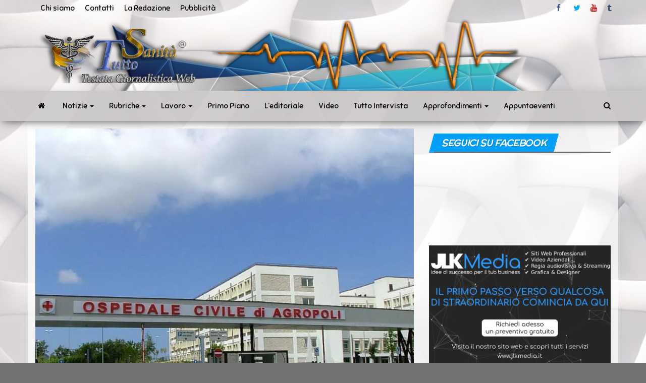

--- FILE ---
content_type: text/html; charset=UTF-8
request_url: https://www.tuttosanita.com/riapre-il-centro-tao-allospedale-di-agropoli/
body_size: 54253
content:
<!DOCTYPE html>
<html lang="it-IT">
    <head>
        <meta http-equiv="content-type" content="text/html; charset=UTF-8" />
        <meta http-equiv="X-UA-Compatible" content="IE=edge">
        <meta name="viewport" content="width=device-width, initial-scale=1">
        <link rel="pingback" href="https://www.tuttosanita.com/xmlrpc.php" />
        <style id="kirki-css-vars">:root{}</style><meta name='robots' content='index, follow, max-image-preview:large, max-snippet:-1, max-video-preview:-1' />

	<!-- This site is optimized with the Yoast SEO plugin v21.8.1 - https://yoast.com/wordpress/plugins/seo/ -->
	<title>Riapre il Centro Tao all’ospedale di Agropoli - TuttoSanità</title>
	<meta name="description" content="TuttoSanità - Riapre il Centro Tao all’ospedale di Agropoli - NOTIZIE" />
	<link rel="canonical" href="https://www.tuttosanita.com/riapre-il-centro-tao-allospedale-di-agropoli/" />
	<meta property="og:locale" content="it_IT" />
	<meta property="og:type" content="article" />
	<meta property="og:title" content="Riapre il Centro Tao all’ospedale di Agropoli - TuttoSanità" />
	<meta property="og:description" content="TuttoSanità - Riapre il Centro Tao all’ospedale di Agropoli - NOTIZIE" />
	<meta property="og:url" content="https://www.tuttosanita.com/riapre-il-centro-tao-allospedale-di-agropoli/" />
	<meta property="og:site_name" content="TuttoSanità" />
	<meta property="article:publisher" content="https://www.facebook.com/tuttosanitaweb/" />
	<meta property="article:published_time" content="2019-07-25T20:19:09+00:00" />
	<meta property="og:image" content="https://i0.wp.com/www.tuttosanita.com/wp-content/uploads/2019/07/ospedaleagropol1.jpg?fit=800%2C524&ssl=1" />
	<meta property="og:image:width" content="800" />
	<meta property="og:image:height" content="524" />
	<meta property="og:image:type" content="image/jpeg" />
	<meta name="author" content="Giuseppe Manzo" />
	<meta name="twitter:card" content="summary_large_image" />
	<meta name="twitter:creator" content="@tuttosanitaweb" />
	<meta name="twitter:site" content="@tuttosanitaweb" />
	<meta name="twitter:label1" content="Scritto da" />
	<meta name="twitter:data1" content="Giuseppe Manzo" />
	<meta name="twitter:label2" content="Tempo di lettura stimato" />
	<meta name="twitter:data2" content="2 minuti" />
	<script type="application/ld+json" class="yoast-schema-graph">{"@context":"https://schema.org","@graph":[{"@type":"Article","@id":"https://www.tuttosanita.com/riapre-il-centro-tao-allospedale-di-agropoli/#article","isPartOf":{"@id":"https://www.tuttosanita.com/riapre-il-centro-tao-allospedale-di-agropoli/"},"author":{"name":"Giuseppe Manzo","@id":"https://www.tuttosanita.com/#/schema/person/b700c88a7e8b746e2a9af138a122d145"},"headline":"Riapre il Centro Tao all’ospedale di Agropoli","datePublished":"2019-07-25T20:19:09+00:00","dateModified":"2019-07-25T20:19:09+00:00","mainEntityOfPage":{"@id":"https://www.tuttosanita.com/riapre-il-centro-tao-allospedale-di-agropoli/"},"wordCount":331,"commentCount":0,"publisher":{"@id":"https://www.tuttosanita.com/#organization"},"image":{"@id":"https://www.tuttosanita.com/riapre-il-centro-tao-allospedale-di-agropoli/#primaryimage"},"thumbnailUrl":"https://i0.wp.com/www.tuttosanita.com/wp-content/uploads/2019/07/ospedaleagropol1.jpg?fit=800%2C524&ssl=1","keywords":["Salerno"],"articleSection":["NOTIZIE","SALERNO"],"inLanguage":"it-IT","potentialAction":[{"@type":"CommentAction","name":"Comment","target":["https://www.tuttosanita.com/riapre-il-centro-tao-allospedale-di-agropoli/#respond"]}]},{"@type":"WebPage","@id":"https://www.tuttosanita.com/riapre-il-centro-tao-allospedale-di-agropoli/","url":"https://www.tuttosanita.com/riapre-il-centro-tao-allospedale-di-agropoli/","name":"Riapre il Centro Tao all’ospedale di Agropoli - TuttoSanità","isPartOf":{"@id":"https://www.tuttosanita.com/#website"},"primaryImageOfPage":{"@id":"https://www.tuttosanita.com/riapre-il-centro-tao-allospedale-di-agropoli/#primaryimage"},"image":{"@id":"https://www.tuttosanita.com/riapre-il-centro-tao-allospedale-di-agropoli/#primaryimage"},"thumbnailUrl":"https://i0.wp.com/www.tuttosanita.com/wp-content/uploads/2019/07/ospedaleagropol1.jpg?fit=800%2C524&ssl=1","datePublished":"2019-07-25T20:19:09+00:00","dateModified":"2019-07-25T20:19:09+00:00","description":"TuttoSanità - Riapre il Centro Tao all’ospedale di Agropoli - NOTIZIE","breadcrumb":{"@id":"https://www.tuttosanita.com/riapre-il-centro-tao-allospedale-di-agropoli/#breadcrumb"},"inLanguage":"it-IT","potentialAction":[{"@type":"ReadAction","target":["https://www.tuttosanita.com/riapre-il-centro-tao-allospedale-di-agropoli/"]}]},{"@type":"ImageObject","inLanguage":"it-IT","@id":"https://www.tuttosanita.com/riapre-il-centro-tao-allospedale-di-agropoli/#primaryimage","url":"https://i0.wp.com/www.tuttosanita.com/wp-content/uploads/2019/07/ospedaleagropol1.jpg?fit=800%2C524&ssl=1","contentUrl":"https://i0.wp.com/www.tuttosanita.com/wp-content/uploads/2019/07/ospedaleagropol1.jpg?fit=800%2C524&ssl=1","width":800,"height":524},{"@type":"BreadcrumbList","@id":"https://www.tuttosanita.com/riapre-il-centro-tao-allospedale-di-agropoli/#breadcrumb","itemListElement":[{"@type":"ListItem","position":1,"name":"Home","item":"https://www.tuttosanita.com/"},{"@type":"ListItem","position":2,"name":"Riapre il Centro Tao all’ospedale di Agropoli"}]},{"@type":"WebSite","@id":"https://www.tuttosanita.com/#website","url":"https://www.tuttosanita.com/","name":"TuttoSanità","description":"Sanità news in tempo reale","publisher":{"@id":"https://www.tuttosanita.com/#organization"},"potentialAction":[{"@type":"SearchAction","target":{"@type":"EntryPoint","urlTemplate":"https://www.tuttosanita.com/?s={search_term_string}"},"query-input":"required name=search_term_string"}],"inLanguage":"it-IT"},{"@type":"Organization","@id":"https://www.tuttosanita.com/#organization","name":"tuttosanità","url":"https://www.tuttosanita.com/","logo":{"@type":"ImageObject","inLanguage":"it-IT","@id":"https://www.tuttosanita.com/#/schema/logo/image/","url":"https://i0.wp.com/www.tuttosanita.com/wp-content/uploads/2018/10/Simbolo-tutto-sanità-grande.png?fit=499%2C485&ssl=1","contentUrl":"https://i0.wp.com/www.tuttosanita.com/wp-content/uploads/2018/10/Simbolo-tutto-sanità-grande.png?fit=499%2C485&ssl=1","width":499,"height":485,"caption":"tuttosanità"},"image":{"@id":"https://www.tuttosanita.com/#/schema/logo/image/"},"sameAs":["https://www.facebook.com/tuttosanitaweb/","https://twitter.com/tuttosanitaweb","https://www.youtube.com/channel/UCrmis4k5iHnbII0aSIQtqMQ?view_as=subscriber"]},{"@type":"Person","@id":"https://www.tuttosanita.com/#/schema/person/b700c88a7e8b746e2a9af138a122d145","name":"Giuseppe Manzo","image":{"@type":"ImageObject","inLanguage":"it-IT","@id":"https://www.tuttosanita.com/#/schema/person/image/","url":"https://secure.gravatar.com/avatar/7daf56c0dab35c2fc3f1960008ad5857?s=96&d=mm&r=g","contentUrl":"https://secure.gravatar.com/avatar/7daf56c0dab35c2fc3f1960008ad5857?s=96&d=mm&r=g","caption":"Giuseppe Manzo"},"url":"https://www.tuttosanita.com/author/giuseppe-manzo/"}]}</script>
	<!-- / Yoast SEO plugin. -->


<link rel='dns-prefetch' href='//secure.gravatar.com' />
<link rel='dns-prefetch' href='//stats.wp.com' />
<link rel='dns-prefetch' href='//fonts.googleapis.com' />
<link rel='dns-prefetch' href='//widgets.wp.com' />
<link rel='dns-prefetch' href='//s0.wp.com' />
<link rel='dns-prefetch' href='//0.gravatar.com' />
<link rel='dns-prefetch' href='//1.gravatar.com' />
<link rel='dns-prefetch' href='//2.gravatar.com' />
<link rel='dns-prefetch' href='//c0.wp.com' />
<link rel='dns-prefetch' href='//v0.wordpress.com' />
<link rel='dns-prefetch' href='//i0.wp.com' />
<link rel="alternate" type="application/rss+xml" title="TuttoSanità &raquo; Feed" href="https://www.tuttosanita.com/feed/" />
<link rel="alternate" type="application/rss+xml" title="TuttoSanità &raquo; Feed dei commenti" href="https://www.tuttosanita.com/comments/feed/" />
<link rel="alternate" type="application/rss+xml" title="TuttoSanità &raquo; Riapre il Centro Tao all’ospedale di Agropoli Feed dei commenti" href="https://www.tuttosanita.com/riapre-il-centro-tao-allospedale-di-agropoli/feed/" />
		<!-- This site uses the Google Analytics by ExactMetrics plugin v8.3.2 - Using Analytics tracking - https://www.exactmetrics.com/ -->
							<script src="//www.googletagmanager.com/gtag/js?id=G-J3YWEW40WC"  data-cfasync="false" data-wpfc-render="false" type="text/javascript" async></script>
			<script data-cfasync="false" data-wpfc-render="false" type="text/javascript">
				var em_version = '8.3.2';
				var em_track_user = true;
				var em_no_track_reason = '';
								var ExactMetricsDefaultLocations = {"page_location":"https:\/\/www.tuttosanita.com\/riapre-il-centro-tao-allospedale-di-agropoli\/"};
				if ( typeof ExactMetricsPrivacyGuardFilter === 'function' ) {
					var ExactMetricsLocations = (typeof ExactMetricsExcludeQuery === 'object') ? ExactMetricsPrivacyGuardFilter( ExactMetricsExcludeQuery ) : ExactMetricsPrivacyGuardFilter( ExactMetricsDefaultLocations );
				} else {
					var ExactMetricsLocations = (typeof ExactMetricsExcludeQuery === 'object') ? ExactMetricsExcludeQuery : ExactMetricsDefaultLocations;
				}

								var disableStrs = [
										'ga-disable-G-J3YWEW40WC',
									];

				/* Function to detect opted out users */
				function __gtagTrackerIsOptedOut() {
					for (var index = 0; index < disableStrs.length; index++) {
						if (document.cookie.indexOf(disableStrs[index] + '=true') > -1) {
							return true;
						}
					}

					return false;
				}

				/* Disable tracking if the opt-out cookie exists. */
				if (__gtagTrackerIsOptedOut()) {
					for (var index = 0; index < disableStrs.length; index++) {
						window[disableStrs[index]] = true;
					}
				}

				/* Opt-out function */
				function __gtagTrackerOptout() {
					for (var index = 0; index < disableStrs.length; index++) {
						document.cookie = disableStrs[index] + '=true; expires=Thu, 31 Dec 2099 23:59:59 UTC; path=/';
						window[disableStrs[index]] = true;
					}
				}

				if ('undefined' === typeof gaOptout) {
					function gaOptout() {
						__gtagTrackerOptout();
					}
				}
								window.dataLayer = window.dataLayer || [];

				window.ExactMetricsDualTracker = {
					helpers: {},
					trackers: {},
				};
				if (em_track_user) {
					function __gtagDataLayer() {
						dataLayer.push(arguments);
					}

					function __gtagTracker(type, name, parameters) {
						if (!parameters) {
							parameters = {};
						}

						if (parameters.send_to) {
							__gtagDataLayer.apply(null, arguments);
							return;
						}

						if (type === 'event') {
														parameters.send_to = exactmetrics_frontend.v4_id;
							var hookName = name;
							if (typeof parameters['event_category'] !== 'undefined') {
								hookName = parameters['event_category'] + ':' + name;
							}

							if (typeof ExactMetricsDualTracker.trackers[hookName] !== 'undefined') {
								ExactMetricsDualTracker.trackers[hookName](parameters);
							} else {
								__gtagDataLayer('event', name, parameters);
							}
							
						} else {
							__gtagDataLayer.apply(null, arguments);
						}
					}

					__gtagTracker('js', new Date());
					__gtagTracker('set', {
						'developer_id.dNDMyYj': true,
											});
					if ( ExactMetricsLocations.page_location ) {
						__gtagTracker('set', ExactMetricsLocations);
					}
										__gtagTracker('config', 'G-J3YWEW40WC', {"forceSSL":"true"} );
															window.gtag = __gtagTracker;										(function () {
						/* https://developers.google.com/analytics/devguides/collection/analyticsjs/ */
						/* ga and __gaTracker compatibility shim. */
						var noopfn = function () {
							return null;
						};
						var newtracker = function () {
							return new Tracker();
						};
						var Tracker = function () {
							return null;
						};
						var p = Tracker.prototype;
						p.get = noopfn;
						p.set = noopfn;
						p.send = function () {
							var args = Array.prototype.slice.call(arguments);
							args.unshift('send');
							__gaTracker.apply(null, args);
						};
						var __gaTracker = function () {
							var len = arguments.length;
							if (len === 0) {
								return;
							}
							var f = arguments[len - 1];
							if (typeof f !== 'object' || f === null || typeof f.hitCallback !== 'function') {
								if ('send' === arguments[0]) {
									var hitConverted, hitObject = false, action;
									if ('event' === arguments[1]) {
										if ('undefined' !== typeof arguments[3]) {
											hitObject = {
												'eventAction': arguments[3],
												'eventCategory': arguments[2],
												'eventLabel': arguments[4],
												'value': arguments[5] ? arguments[5] : 1,
											}
										}
									}
									if ('pageview' === arguments[1]) {
										if ('undefined' !== typeof arguments[2]) {
											hitObject = {
												'eventAction': 'page_view',
												'page_path': arguments[2],
											}
										}
									}
									if (typeof arguments[2] === 'object') {
										hitObject = arguments[2];
									}
									if (typeof arguments[5] === 'object') {
										Object.assign(hitObject, arguments[5]);
									}
									if ('undefined' !== typeof arguments[1].hitType) {
										hitObject = arguments[1];
										if ('pageview' === hitObject.hitType) {
											hitObject.eventAction = 'page_view';
										}
									}
									if (hitObject) {
										action = 'timing' === arguments[1].hitType ? 'timing_complete' : hitObject.eventAction;
										hitConverted = mapArgs(hitObject);
										__gtagTracker('event', action, hitConverted);
									}
								}
								return;
							}

							function mapArgs(args) {
								var arg, hit = {};
								var gaMap = {
									'eventCategory': 'event_category',
									'eventAction': 'event_action',
									'eventLabel': 'event_label',
									'eventValue': 'event_value',
									'nonInteraction': 'non_interaction',
									'timingCategory': 'event_category',
									'timingVar': 'name',
									'timingValue': 'value',
									'timingLabel': 'event_label',
									'page': 'page_path',
									'location': 'page_location',
									'title': 'page_title',
									'referrer' : 'page_referrer',
								};
								for (arg in args) {
																		if (!(!args.hasOwnProperty(arg) || !gaMap.hasOwnProperty(arg))) {
										hit[gaMap[arg]] = args[arg];
									} else {
										hit[arg] = args[arg];
									}
								}
								return hit;
							}

							try {
								f.hitCallback();
							} catch (ex) {
							}
						};
						__gaTracker.create = newtracker;
						__gaTracker.getByName = newtracker;
						__gaTracker.getAll = function () {
							return [];
						};
						__gaTracker.remove = noopfn;
						__gaTracker.loaded = true;
						window['__gaTracker'] = __gaTracker;
					})();
									} else {
										console.log("");
					(function () {
						function __gtagTracker() {
							return null;
						}

						window['__gtagTracker'] = __gtagTracker;
						window['gtag'] = __gtagTracker;
					})();
									}
			</script>
				<!-- / Google Analytics by ExactMetrics -->
		<script type="text/javascript">
window._wpemojiSettings = {"baseUrl":"https:\/\/s.w.org\/images\/core\/emoji\/14.0.0\/72x72\/","ext":".png","svgUrl":"https:\/\/s.w.org\/images\/core\/emoji\/14.0.0\/svg\/","svgExt":".svg","source":{"concatemoji":"https:\/\/www.tuttosanita.com\/wp-includes\/js\/wp-emoji-release.min.js?ver=6.2.8"}};
/*! This file is auto-generated */
!function(e,a,t){var n,r,o,i=a.createElement("canvas"),p=i.getContext&&i.getContext("2d");function s(e,t){p.clearRect(0,0,i.width,i.height),p.fillText(e,0,0);e=i.toDataURL();return p.clearRect(0,0,i.width,i.height),p.fillText(t,0,0),e===i.toDataURL()}function c(e){var t=a.createElement("script");t.src=e,t.defer=t.type="text/javascript",a.getElementsByTagName("head")[0].appendChild(t)}for(o=Array("flag","emoji"),t.supports={everything:!0,everythingExceptFlag:!0},r=0;r<o.length;r++)t.supports[o[r]]=function(e){if(p&&p.fillText)switch(p.textBaseline="top",p.font="600 32px Arial",e){case"flag":return s("\ud83c\udff3\ufe0f\u200d\u26a7\ufe0f","\ud83c\udff3\ufe0f\u200b\u26a7\ufe0f")?!1:!s("\ud83c\uddfa\ud83c\uddf3","\ud83c\uddfa\u200b\ud83c\uddf3")&&!s("\ud83c\udff4\udb40\udc67\udb40\udc62\udb40\udc65\udb40\udc6e\udb40\udc67\udb40\udc7f","\ud83c\udff4\u200b\udb40\udc67\u200b\udb40\udc62\u200b\udb40\udc65\u200b\udb40\udc6e\u200b\udb40\udc67\u200b\udb40\udc7f");case"emoji":return!s("\ud83e\udef1\ud83c\udffb\u200d\ud83e\udef2\ud83c\udfff","\ud83e\udef1\ud83c\udffb\u200b\ud83e\udef2\ud83c\udfff")}return!1}(o[r]),t.supports.everything=t.supports.everything&&t.supports[o[r]],"flag"!==o[r]&&(t.supports.everythingExceptFlag=t.supports.everythingExceptFlag&&t.supports[o[r]]);t.supports.everythingExceptFlag=t.supports.everythingExceptFlag&&!t.supports.flag,t.DOMReady=!1,t.readyCallback=function(){t.DOMReady=!0},t.supports.everything||(n=function(){t.readyCallback()},a.addEventListener?(a.addEventListener("DOMContentLoaded",n,!1),e.addEventListener("load",n,!1)):(e.attachEvent("onload",n),a.attachEvent("onreadystatechange",function(){"complete"===a.readyState&&t.readyCallback()})),(e=t.source||{}).concatemoji?c(e.concatemoji):e.wpemoji&&e.twemoji&&(c(e.twemoji),c(e.wpemoji)))}(window,document,window._wpemojiSettings);
</script>
<!-- www.tuttosanita.com is managing ads with Advanced Ads 2.0.16 – https://wpadvancedads.com/ --><script id="tutto-ready">
			window.advanced_ads_ready=function(e,a){a=a||"complete";var d=function(e){return"interactive"===a?"loading"!==e:"complete"===e};d(document.readyState)?e():document.addEventListener("readystatechange",(function(a){d(a.target.readyState)&&e()}),{once:"interactive"===a})},window.advanced_ads_ready_queue=window.advanced_ads_ready_queue||[];		</script>
		<style type="text/css">
img.wp-smiley,
img.emoji {
	display: inline !important;
	border: none !important;
	box-shadow: none !important;
	height: 1em !important;
	width: 1em !important;
	margin: 0 0.07em !important;
	vertical-align: -0.1em !important;
	background: none !important;
	padding: 0 !important;
}
</style>
	<link rel='stylesheet' id='wp-block-library-css' href='https://c0.wp.com/c/6.2.8/wp-includes/css/dist/block-library/style.min.css' type='text/css' media='all' />
<style id='wp-block-library-inline-css' type='text/css'>
.has-text-align-justify{text-align:justify;}
</style>
<link rel='stylesheet' id='mediaelement-css' href='https://c0.wp.com/c/6.2.8/wp-includes/js/mediaelement/mediaelementplayer-legacy.min.css' type='text/css' media='all' />
<link rel='stylesheet' id='wp-mediaelement-css' href='https://c0.wp.com/c/6.2.8/wp-includes/js/mediaelement/wp-mediaelement.min.css' type='text/css' media='all' />
<style id='pdfemb-pdf-embedder-viewer-style-inline-css' type='text/css'>
.wp-block-pdfemb-pdf-embedder-viewer{max-width:none}

</style>
<link rel='stylesheet' id='classic-theme-styles-css' href='https://c0.wp.com/c/6.2.8/wp-includes/css/classic-themes.min.css' type='text/css' media='all' />
<style id='global-styles-inline-css' type='text/css'>
body{--wp--preset--color--black: #000000;--wp--preset--color--cyan-bluish-gray: #abb8c3;--wp--preset--color--white: #ffffff;--wp--preset--color--pale-pink: #f78da7;--wp--preset--color--vivid-red: #cf2e2e;--wp--preset--color--luminous-vivid-orange: #ff6900;--wp--preset--color--luminous-vivid-amber: #fcb900;--wp--preset--color--light-green-cyan: #7bdcb5;--wp--preset--color--vivid-green-cyan: #00d084;--wp--preset--color--pale-cyan-blue: #8ed1fc;--wp--preset--color--vivid-cyan-blue: #0693e3;--wp--preset--color--vivid-purple: #9b51e0;--wp--preset--gradient--vivid-cyan-blue-to-vivid-purple: linear-gradient(135deg,rgba(6,147,227,1) 0%,rgb(155,81,224) 100%);--wp--preset--gradient--light-green-cyan-to-vivid-green-cyan: linear-gradient(135deg,rgb(122,220,180) 0%,rgb(0,208,130) 100%);--wp--preset--gradient--luminous-vivid-amber-to-luminous-vivid-orange: linear-gradient(135deg,rgba(252,185,0,1) 0%,rgba(255,105,0,1) 100%);--wp--preset--gradient--luminous-vivid-orange-to-vivid-red: linear-gradient(135deg,rgba(255,105,0,1) 0%,rgb(207,46,46) 100%);--wp--preset--gradient--very-light-gray-to-cyan-bluish-gray: linear-gradient(135deg,rgb(238,238,238) 0%,rgb(169,184,195) 100%);--wp--preset--gradient--cool-to-warm-spectrum: linear-gradient(135deg,rgb(74,234,220) 0%,rgb(151,120,209) 20%,rgb(207,42,186) 40%,rgb(238,44,130) 60%,rgb(251,105,98) 80%,rgb(254,248,76) 100%);--wp--preset--gradient--blush-light-purple: linear-gradient(135deg,rgb(255,206,236) 0%,rgb(152,150,240) 100%);--wp--preset--gradient--blush-bordeaux: linear-gradient(135deg,rgb(254,205,165) 0%,rgb(254,45,45) 50%,rgb(107,0,62) 100%);--wp--preset--gradient--luminous-dusk: linear-gradient(135deg,rgb(255,203,112) 0%,rgb(199,81,192) 50%,rgb(65,88,208) 100%);--wp--preset--gradient--pale-ocean: linear-gradient(135deg,rgb(255,245,203) 0%,rgb(182,227,212) 50%,rgb(51,167,181) 100%);--wp--preset--gradient--electric-grass: linear-gradient(135deg,rgb(202,248,128) 0%,rgb(113,206,126) 100%);--wp--preset--gradient--midnight: linear-gradient(135deg,rgb(2,3,129) 0%,rgb(40,116,252) 100%);--wp--preset--duotone--dark-grayscale: url('#wp-duotone-dark-grayscale');--wp--preset--duotone--grayscale: url('#wp-duotone-grayscale');--wp--preset--duotone--purple-yellow: url('#wp-duotone-purple-yellow');--wp--preset--duotone--blue-red: url('#wp-duotone-blue-red');--wp--preset--duotone--midnight: url('#wp-duotone-midnight');--wp--preset--duotone--magenta-yellow: url('#wp-duotone-magenta-yellow');--wp--preset--duotone--purple-green: url('#wp-duotone-purple-green');--wp--preset--duotone--blue-orange: url('#wp-duotone-blue-orange');--wp--preset--font-size--small: 13px;--wp--preset--font-size--medium: 20px;--wp--preset--font-size--large: 36px;--wp--preset--font-size--x-large: 42px;--wp--preset--spacing--20: 0.44rem;--wp--preset--spacing--30: 0.67rem;--wp--preset--spacing--40: 1rem;--wp--preset--spacing--50: 1.5rem;--wp--preset--spacing--60: 2.25rem;--wp--preset--spacing--70: 3.38rem;--wp--preset--spacing--80: 5.06rem;--wp--preset--shadow--natural: 6px 6px 9px rgba(0, 0, 0, 0.2);--wp--preset--shadow--deep: 12px 12px 50px rgba(0, 0, 0, 0.4);--wp--preset--shadow--sharp: 6px 6px 0px rgba(0, 0, 0, 0.2);--wp--preset--shadow--outlined: 6px 6px 0px -3px rgba(255, 255, 255, 1), 6px 6px rgba(0, 0, 0, 1);--wp--preset--shadow--crisp: 6px 6px 0px rgba(0, 0, 0, 1);}:where(.is-layout-flex){gap: 0.5em;}body .is-layout-flow > .alignleft{float: left;margin-inline-start: 0;margin-inline-end: 2em;}body .is-layout-flow > .alignright{float: right;margin-inline-start: 2em;margin-inline-end: 0;}body .is-layout-flow > .aligncenter{margin-left: auto !important;margin-right: auto !important;}body .is-layout-constrained > .alignleft{float: left;margin-inline-start: 0;margin-inline-end: 2em;}body .is-layout-constrained > .alignright{float: right;margin-inline-start: 2em;margin-inline-end: 0;}body .is-layout-constrained > .aligncenter{margin-left: auto !important;margin-right: auto !important;}body .is-layout-constrained > :where(:not(.alignleft):not(.alignright):not(.alignfull)){max-width: var(--wp--style--global--content-size);margin-left: auto !important;margin-right: auto !important;}body .is-layout-constrained > .alignwide{max-width: var(--wp--style--global--wide-size);}body .is-layout-flex{display: flex;}body .is-layout-flex{flex-wrap: wrap;align-items: center;}body .is-layout-flex > *{margin: 0;}:where(.wp-block-columns.is-layout-flex){gap: 2em;}.has-black-color{color: var(--wp--preset--color--black) !important;}.has-cyan-bluish-gray-color{color: var(--wp--preset--color--cyan-bluish-gray) !important;}.has-white-color{color: var(--wp--preset--color--white) !important;}.has-pale-pink-color{color: var(--wp--preset--color--pale-pink) !important;}.has-vivid-red-color{color: var(--wp--preset--color--vivid-red) !important;}.has-luminous-vivid-orange-color{color: var(--wp--preset--color--luminous-vivid-orange) !important;}.has-luminous-vivid-amber-color{color: var(--wp--preset--color--luminous-vivid-amber) !important;}.has-light-green-cyan-color{color: var(--wp--preset--color--light-green-cyan) !important;}.has-vivid-green-cyan-color{color: var(--wp--preset--color--vivid-green-cyan) !important;}.has-pale-cyan-blue-color{color: var(--wp--preset--color--pale-cyan-blue) !important;}.has-vivid-cyan-blue-color{color: var(--wp--preset--color--vivid-cyan-blue) !important;}.has-vivid-purple-color{color: var(--wp--preset--color--vivid-purple) !important;}.has-black-background-color{background-color: var(--wp--preset--color--black) !important;}.has-cyan-bluish-gray-background-color{background-color: var(--wp--preset--color--cyan-bluish-gray) !important;}.has-white-background-color{background-color: var(--wp--preset--color--white) !important;}.has-pale-pink-background-color{background-color: var(--wp--preset--color--pale-pink) !important;}.has-vivid-red-background-color{background-color: var(--wp--preset--color--vivid-red) !important;}.has-luminous-vivid-orange-background-color{background-color: var(--wp--preset--color--luminous-vivid-orange) !important;}.has-luminous-vivid-amber-background-color{background-color: var(--wp--preset--color--luminous-vivid-amber) !important;}.has-light-green-cyan-background-color{background-color: var(--wp--preset--color--light-green-cyan) !important;}.has-vivid-green-cyan-background-color{background-color: var(--wp--preset--color--vivid-green-cyan) !important;}.has-pale-cyan-blue-background-color{background-color: var(--wp--preset--color--pale-cyan-blue) !important;}.has-vivid-cyan-blue-background-color{background-color: var(--wp--preset--color--vivid-cyan-blue) !important;}.has-vivid-purple-background-color{background-color: var(--wp--preset--color--vivid-purple) !important;}.has-black-border-color{border-color: var(--wp--preset--color--black) !important;}.has-cyan-bluish-gray-border-color{border-color: var(--wp--preset--color--cyan-bluish-gray) !important;}.has-white-border-color{border-color: var(--wp--preset--color--white) !important;}.has-pale-pink-border-color{border-color: var(--wp--preset--color--pale-pink) !important;}.has-vivid-red-border-color{border-color: var(--wp--preset--color--vivid-red) !important;}.has-luminous-vivid-orange-border-color{border-color: var(--wp--preset--color--luminous-vivid-orange) !important;}.has-luminous-vivid-amber-border-color{border-color: var(--wp--preset--color--luminous-vivid-amber) !important;}.has-light-green-cyan-border-color{border-color: var(--wp--preset--color--light-green-cyan) !important;}.has-vivid-green-cyan-border-color{border-color: var(--wp--preset--color--vivid-green-cyan) !important;}.has-pale-cyan-blue-border-color{border-color: var(--wp--preset--color--pale-cyan-blue) !important;}.has-vivid-cyan-blue-border-color{border-color: var(--wp--preset--color--vivid-cyan-blue) !important;}.has-vivid-purple-border-color{border-color: var(--wp--preset--color--vivid-purple) !important;}.has-vivid-cyan-blue-to-vivid-purple-gradient-background{background: var(--wp--preset--gradient--vivid-cyan-blue-to-vivid-purple) !important;}.has-light-green-cyan-to-vivid-green-cyan-gradient-background{background: var(--wp--preset--gradient--light-green-cyan-to-vivid-green-cyan) !important;}.has-luminous-vivid-amber-to-luminous-vivid-orange-gradient-background{background: var(--wp--preset--gradient--luminous-vivid-amber-to-luminous-vivid-orange) !important;}.has-luminous-vivid-orange-to-vivid-red-gradient-background{background: var(--wp--preset--gradient--luminous-vivid-orange-to-vivid-red) !important;}.has-very-light-gray-to-cyan-bluish-gray-gradient-background{background: var(--wp--preset--gradient--very-light-gray-to-cyan-bluish-gray) !important;}.has-cool-to-warm-spectrum-gradient-background{background: var(--wp--preset--gradient--cool-to-warm-spectrum) !important;}.has-blush-light-purple-gradient-background{background: var(--wp--preset--gradient--blush-light-purple) !important;}.has-blush-bordeaux-gradient-background{background: var(--wp--preset--gradient--blush-bordeaux) !important;}.has-luminous-dusk-gradient-background{background: var(--wp--preset--gradient--luminous-dusk) !important;}.has-pale-ocean-gradient-background{background: var(--wp--preset--gradient--pale-ocean) !important;}.has-electric-grass-gradient-background{background: var(--wp--preset--gradient--electric-grass) !important;}.has-midnight-gradient-background{background: var(--wp--preset--gradient--midnight) !important;}.has-small-font-size{font-size: var(--wp--preset--font-size--small) !important;}.has-medium-font-size{font-size: var(--wp--preset--font-size--medium) !important;}.has-large-font-size{font-size: var(--wp--preset--font-size--large) !important;}.has-x-large-font-size{font-size: var(--wp--preset--font-size--x-large) !important;}
.wp-block-navigation a:where(:not(.wp-element-button)){color: inherit;}
:where(.wp-block-columns.is-layout-flex){gap: 2em;}
.wp-block-pullquote{font-size: 1.5em;line-height: 1.6;}
</style>
<link rel='stylesheet' id='contact-form-7-css' href='https://www.tuttosanita.com/wp-content/plugins/contact-form-7/includes/css/styles.css?ver=5.8.7' type='text/css' media='all' />
<link rel='stylesheet' id='envo-magazine-pro-css-css' href='https://www.tuttosanita.com/wp-content/plugins/envo-magazine-pro/css/style.css?ver=1.5.2' type='text/css' media='all' />
<link rel='stylesheet' id='gdpr-css' href='https://www.tuttosanita.com/wp-content/plugins/gdpr/dist/css/public.css?ver=2.1.2' type='text/css' media='all' />
<link rel='stylesheet' id='bootstrap-css' href='https://www.tuttosanita.com/wp-content/themes/envo-magazine/css/bootstrap.css?ver=3.3.7' type='text/css' media='all' />
<link rel='stylesheet' id='envo-magazine-stylesheet-css' href='https://www.tuttosanita.com/wp-content/themes/envo-magazine/style.css?ver=1.3.12' type='text/css' media='all' />
<link rel='stylesheet' id='font-awesome-css' href='https://www.tuttosanita.com/wp-content/plugins/elementor/assets/lib/font-awesome/css/font-awesome.min.css?ver=4.7.0' type='text/css' media='all' />
<link rel='stylesheet' id='forget-about-shortcode-buttons-css' href='https://www.tuttosanita.com/wp-content/plugins/forget-about-shortcode-buttons/public/css/button-styles.css?ver=2.1.3' type='text/css' media='all' />
<link rel='stylesheet' id='kirki-styles-envo_magazine_pro-css' href='https://www.tuttosanita.com/wp-content/plugins/envo-magazine-pro/include/assets/css/kirki-styles.css?ver=3.0.33' type='text/css' media='all' />
<style id='kirki-styles-envo_magazine_pro-inline-css' type='text/css'>
.site-heading .site-title a, site-heading .site-title a:hover{font-family:Sniglet, "Comic Sans MS", cursive, sans-serif;font-size:13px;font-weight:400;letter-spacing:0px;text-transform:none;color:#000000;}.site-heading p.site-description{font-family:Sniglet, "Comic Sans MS", cursive, sans-serif;font-size:13px;font-weight:400;letter-spacing:0px;text-transform:none;color:#fb8302;}.site-header{background-color:rgba(0,0,0,0);}#site-navigation, #site-navigation .dropdown-menu, #site-navigation.shrink, .transparent-header #site-navigation.shrink{background-color:rgba(203,199,199,0.87);}#site-navigation, #site-navigation .navbar-nav > li > a, #site-navigation .dropdown-menu > li > a{font-family:Sniglet, "Comic Sans MS", cursive, sans-serif;font-size:15px;font-weight:400;letter-spacing:px;text-transform:none;color:#000000;}.navbar li.fa:before{color:#000000;}#site-navigation li a:before, .nav > li.active > a:after, .current-page-parent:after{background-color:#000000;}#site-navigation .navbar-nav > li > a:hover, #site-navigation .dropdown-menu > li > a:hover, #site-navigation .navbar-nav li:hover.fa:before{color:#fb8302;}#site-navigation .navbar-nav > li > a:hover, #site-navigation .dropdown-menu > li > a:hover, #site-navigation .navbar-nav li.home-icon.front_page_on:hover:before{background-color:rgba(0,0,0,0);}#site-navigation .navbar-nav > li.active > a, #site-navigation .dropdown-menu > .active > a, .home-icon.front_page_on i, #site-navigation .active.fa:before{color:#ffffff;}#site-navigation .navbar-nav > li.active > a, #site-navigation .dropdown-menu > .active > a, li.home-icon.front_page_on, li.home-icon.front_page_on:before{background-color:#02a0fb;}#top-navigation, #top-navigation .dropdown-menu, #top-navigation .navbar-nav > li > a, #top-navigation .dropdown-menu > li > a, #top-navigation .nav .open > a{background-color:rgba(217,216,216,0);}#top-navigation, #top-navigation .navbar-nav > li > a, #top-navigation .dropdown-menu > li > a, #top-navigation .nav .open > a{font-family:Sniglet, "Comic Sans MS", cursive, sans-serif;font-size:15px;font-weight:400;letter-spacing:0px;text-transform:none;color:#000000;}#top-navigation li a:before, #top-navigation > li.active > a:after, #top-navigation .current-menu-item a:after{background-color:#000000;}#top-navigation.navbar li.fa:before{color:#000000;}#top-navigation .navbar-nav > li > a:hover, #top-navigation .dropdown-menu > li > a:hover, #top-navigation .navbar-nav > li > a:hover, #top-navigation .dropdown-menu > li > a:hover, #top-navigation.navbar li.fa:hover:before{color:#fb8302!important;}#top-navigation .navbar-nav > li > a:hover, #top-navigation .dropdown-menu > li > a:hover, #top-navigation .navbar-nav > li > a:hover, #top-navigation .dropdown-menu > li > a:hover{background-color:rgba(0,0,0,0)!important;}#top-navigation .navbar-nav > li.active > a, #top-navigation .dropdown-menu > .active > a{color:#1e73be;background-color:#02a0fb;}.main-container, #breadcrumbs, .ad-after-menu, #slidebox{background-color:rgba(255,255,255,0.72);}.split-slider{border-left-color:rgba(255,255,255,0.72);}.rtl .split-slider{border-right-color:rgba(255,255,255,0.72);}a, .woocommerce .woocommerce-breadcrumb a, .author-meta a, .tags-links a, nav.navigation.pagination .nav-links a, nav.navigation.pagination .current{color:#000;}a:hover, .woocommerce .woocommerce-breadcrumb a:hover, .tags-links a:hover{color:#000;}#searchsubmit, .btn-default, input[type="submit"], input#submit, input#submit:hover, button, a.comment-reply-link, .btn-default:hover, input[type="submit"]:hover, button:hover, a.comment-reply-link:hover{color:#ffffff;}body, .woocommerce .woocommerce-breadcrumb{font-family:Roboto, Helvetica, Arial, sans-serif;font-size:14px;font-weight:400;letter-spacing:0px;line-height:1.6;color:#000000;}.page-header, .page-header a, h1.single-title, h1, h2, h3, h4, h5, h6{font-family:McLaren, "Comic Sans MS", cursive, sans-serif;color:#000000;}.widget-title h3, .widget ul.tabs_login li a{color:#ffffff;}.widget-title h3:before, .nav > li > a:before, nav.navigation.pagination .current:before, .widget ul.tabs_login li a:before{background-color:#02a0fb;}nav.navigation.pagination .current:before{border-color:#02a0fb;}.section-title a{color:#ffffff;}.section-title:after, .section-title a:after, .widget-title:after{background-color:#595959;}.posted-date, .cat-links span, .tags-links span{color:#000000;}.posted-date:before, .cat-links span:before, .tags-links span:before{background-color:#fb8302;}.comments-meta a, .comments-meta, .cat-links a, .split-images .comments-meta a{color:#000000;}.comments-meta:before, .cat-links a:before{background-color:#02a0fb;}.news-item h2 a, .newsticker-inner a{font-family:McLaren, "Comic Sans MS", cursive, sans-serif;color:#0087cc;}.widget, .post-excerpt{font-family:McLaren, "Comic Sans MS", cursive, sans-serif;font-size:16px;font-weight:400;letter-spacing:0px;line-height:1.6;color:#000000;}#content-footer-section .widget{font-family:Sniglet, "Comic Sans MS", cursive, sans-serif;font-size:20px;font-weight:400;letter-spacing:0px;text-transform:none;color:#ffffff;}#content-footer-section{background-color:rgba(2,160,251,0.81);}#content-footer-section a{color:#ffffff;}#content-footer-section a:hover{color:#fb8302;}.footer-credits{background-color:#1e1e1e;}.footer-credits, .footer-credits-text{color:#ffffff;}.footer-credits a{color:#02a0fb;}.footer-credits a:hover{color:#02a0fb;}.site-heading{padding-top:10px;}.posted-date{display:inline;}.comments-meta{display:none;}.author-meta{display:inline-block;}@media (max-width: 767px){#site-navigation .navbar-nav a, .openNav .menu-container{background-color:rgba(203,199,199,0.87);}#site-navigation .navbar-nav a:hover{color:#fb8302!important;background-color:rgba(0,0,0,0)!important;}#site-navigation .navbar-nav .active a{color:#ffffff!important;background-color:#02a0fb!important;}}@media (min-width: 1480px){.envo-mag-content-1440 .container{width:1280px;}}@media (min-width: 1320px){.envo-mag-content-1280 .container{width:1280px;}}@media (min-width: 1200px){.envo-mag-content-1170 .container{width:1280px;}.envo-mag-content-1024 .container{width:1280px;}.envo-mag-content-980 .container{width:1280px;}}@media (min-width: 992px){.widget.col-md-3{width:25%;}}

		
			input:focus, select:focus, button:focus { outline: 0 none; border-color: #000; box-shadow: 0 0 5px #000; }
		
    .btn-default, input[type="submit"], input#submit, input#submit:hover, button, a.comment-reply-link, .btn-default:hover, input[type="submit"]:hover, button:hover, a.comment-reply-link:hover { 
			background: linear-gradient(90deg, #02a0fb, #02a0fb); 
			background: -webkit-linear-gradient(left, #02a0fb, #02a0fb);
		}
		.open-panel span { 
			background: #000000;
		}
		
			#top-navigation .navbar-toggle .icon-bar { background-color: #000000; }
			#top-navigation .navbar-toggle { border-color: #000000; }
		
	
</style>
<link rel='stylesheet' id='social-logos-css' href='https://c0.wp.com/p/jetpack/12.7.2/_inc/social-logos/social-logos.min.css' type='text/css' media='all' />
<link rel='stylesheet' id='jetpack_css-css' href='https://c0.wp.com/p/jetpack/12.7.2/css/jetpack.css' type='text/css' media='all' />
<script type='text/javascript' src='https://c0.wp.com/c/6.2.8/wp-includes/js/jquery/jquery.min.js' id='jquery-core-js'></script>
<script type='text/javascript' src='https://c0.wp.com/c/6.2.8/wp-includes/js/jquery/jquery-migrate.min.js' id='jquery-migrate-js'></script>
<script type='text/javascript' src='https://www.tuttosanita.com/wp-content/plugins/dropdown-menu-widget/scripts/include.js?ver=6.2.8' id='dropdown-ie-support-js'></script>
<script type='text/javascript' id='jetpack_related-posts-js-extra'>
/* <![CDATA[ */
var related_posts_js_options = {"post_heading":"h4"};
/* ]]> */
</script>
<script type='text/javascript' src='https://c0.wp.com/p/jetpack/12.7.2/_inc/build/related-posts/related-posts.min.js' id='jetpack_related-posts-js'></script>
<script type='text/javascript' src='https://www.tuttosanita.com/wp-content/plugins/google-analytics-dashboard-for-wp/assets/js/frontend-gtag.min.js?ver=8.3.2' id='exactmetrics-frontend-script-js'></script>
<script data-cfasync="false" data-wpfc-render="false" type="text/javascript" id='exactmetrics-frontend-script-js-extra'>/* <![CDATA[ */
var exactmetrics_frontend = {"js_events_tracking":"true","download_extensions":"zip,mp3,mpeg,pdf,docx,pptx,xlsx,rar","inbound_paths":"[{\"path\":\"\\\/go\\\/\",\"label\":\"affiliate\"},{\"path\":\"\\\/recommend\\\/\",\"label\":\"affiliate\"}]","home_url":"https:\/\/www.tuttosanita.com","hash_tracking":"false","v4_id":"G-J3YWEW40WC"};/* ]]> */
</script>
<script type='text/javascript' id='gdpr-js-extra'>
/* <![CDATA[ */
var GDPR = {"ajaxurl":"https:\/\/www.tuttosanita.com\/wp-admin\/admin-ajax.php","logouturl":"","i18n":{"aborting":"Aborting","logging_out":"You are being logged out.","continue":"Continue","cancel":"Cancel","ok":"OK","close_account":"Close your account?","close_account_warning":"Your account will be closed and all data will be permanently deleted and cannot be recovered. Are you sure?","are_you_sure":"Are you sure?","policy_disagree":"By disagreeing you will no longer have access to our site and will be logged out."},"is_user_logged_in":"","refresh":"1"};
/* ]]> */
</script>
<script type='text/javascript' src='https://www.tuttosanita.com/wp-content/plugins/gdpr/dist/js/public.js?ver=2.1.2' id='gdpr-js'></script>
<link rel="https://api.w.org/" href="https://www.tuttosanita.com/wp-json/" /><link rel="alternate" type="application/json" href="https://www.tuttosanita.com/wp-json/wp/v2/posts/17157" /><link rel="EditURI" type="application/rsd+xml" title="RSD" href="https://www.tuttosanita.com/xmlrpc.php?rsd" />
<link rel="wlwmanifest" type="application/wlwmanifest+xml" href="https://www.tuttosanita.com/wp-includes/wlwmanifest.xml" />
<meta name="generator" content="WordPress 6.2.8" />
<link rel='shortlink' href='https://wp.me/paXkHZ-4sJ' />
<link rel="alternate" type="application/json+oembed" href="https://www.tuttosanita.com/wp-json/oembed/1.0/embed?url=https%3A%2F%2Fwww.tuttosanita.com%2Friapre-il-centro-tao-allospedale-di-agropoli%2F" />
<link rel="alternate" type="text/xml+oembed" href="https://www.tuttosanita.com/wp-json/oembed/1.0/embed?url=https%3A%2F%2Fwww.tuttosanita.com%2Friapre-il-centro-tao-allospedale-di-agropoli%2F&#038;format=xml" />
<script async src="//pagead2.googlesyndication.com/pagead/js/adsbygoogle.js"></script>
<script>
     (adsbygoogle = window.adsbygoogle || []).push({
          google_ad_client: "ca-pub-1523257951400805",
          enable_page_level_ads: true
     });
</script>
<script async custom-element="amp-auto-ads"
        src="https://cdn.ampproject.org/v0/amp-auto-ads-0.1.js">
</script>	<style>img#wpstats{display:none}</style>
		<meta name="generator" content="Elementor 3.23.4; features: additional_custom_breakpoints, e_lazyload; settings: css_print_method-external, google_font-enabled, font_display-auto">


<!-- Dropdown Menu Widget Styles by shailan (https://metinsaylan.com) v1.9.7 on wp6.2.8 -->
<link rel="stylesheet" href="https://www.tuttosanita.com/wp-content/plugins/dropdown-menu-widget/css/shailan-dropdown.min.css" type="text/css" />
<style type="text/css" media="all">
	ul.dropdown { white-space: nowrap; }
	/** Show submenus */
	ul.dropdown li:hover > ul, ul.dropdown li.hover ul{ display: block; }

	/** Show current submenu */
	ul.dropdown li.hover ul, ul.dropdown ul li.hover ul, ul.dropdown ul ul li.hover ul, ul.dropdown ul ul ul li.hover ul, ul.dropdown ul ul ul ul li.hover ul , ul.dropdown li:hover ul, ul.dropdown ul li:hover ul, ul.dropdown ul ul li:hover ul, ul.dropdown ul ul ul li:hover ul, ul.dropdown ul ul ul ul li:hover ul { display: block; }

			
ul.dropdown li.parent>a{
	padding-right:25px;
}
ul.dropdown li.parent>a:after{
	content:""; position:absolute; top: 45%; right:6px;width:0;height:0;
	border-top:4px solid #fb8302;border-right:4px solid transparent;border-left:4px solid transparent }
ul.dropdown li.parent:hover>a:after{
	content:"";position:absolute; top: 45%; right:6px; width:0; height:0;
	border-top:4px solid #fb8302;border-right:4px solid transparent;border-left:4px solid transparent }
ul.dropdown li li.parent>a:after{
	content:"";position:absolute;top: 40%; right:5px;width:0;height:0;
	border-left:4px solid #fb8302;border-top:4px solid transparent;border-bottom:4px solid transparent }
ul.dropdown li li.parent:hover>a:after{
	content:"";position:absolute;top: 40%; right:5px;width:0;height:0;
	border-left:4px solid #fb8302;border-top:4px solid transparent;border-bottom:4px solid transparent }

 
</style>
<!-- /Dropdown Menu Widget Styles -->

       <meta name="onesignal" content="wordpress-plugin"/>
            <script>

      window.OneSignalDeferred = window.OneSignalDeferred || [];

      OneSignalDeferred.push(function(OneSignal) {
        var oneSignal_options = {};
        window._oneSignalInitOptions = oneSignal_options;

        oneSignal_options['serviceWorkerParam'] = { scope: '/' };
oneSignal_options['serviceWorkerPath'] = 'OneSignalSDKWorker.js.php';

        OneSignal.Notifications.setDefaultUrl("https://www.tuttosanita.com");

        oneSignal_options['wordpress'] = true;
oneSignal_options['appId'] = '65056f96-5fce-4962-83d6-cc8e3d42b0c3';
oneSignal_options['allowLocalhostAsSecureOrigin'] = true;
oneSignal_options['welcomeNotification'] = { };
oneSignal_options['welcomeNotification']['title'] = "GRAZIE!";
oneSignal_options['welcomeNotification']['message'] = "CONGRATULAZIONI! RICEVERAI UNA NOTIFICA AD OGNI NUOVO ARTICOLO";
oneSignal_options['path'] = "https://www.tuttosanita.com/wp-content/plugins/onesignal-free-web-push-notifications/sdk_files/";
oneSignal_options['safari_web_id'] = "https://tuttosanita.com/index.php";
oneSignal_options['persistNotification'] = false;
oneSignal_options['promptOptions'] = { };
oneSignal_options['promptOptions']['actionMessage'] = "Vuoi ricevere tutte le ultime notizie in tempo reale?";
oneSignal_options['promptOptions']['exampleNotificationTitleDesktop'] = "Ultima Notizia";
oneSignal_options['promptOptions']['exampleNotificationMessageDesktop'] = "Ultima Notizia";
oneSignal_options['promptOptions']['exampleNotificationTitleMobile'] = "Ultima Notizia";
oneSignal_options['promptOptions']['exampleNotificationMessageMobile'] = "Ultima Notizia";
oneSignal_options['promptOptions']['exampleNotificationCaption'] = "Ultima Notizia";
oneSignal_options['promptOptions']['acceptButtonText'] = "SI";
oneSignal_options['promptOptions']['cancelButtonText'] = "NO";
oneSignal_options['promptOptions']['siteName'] = "https://tuttosanita.com/index.php";
oneSignal_options['promptOptions']['autoAcceptTitle'] = "iscriviti";
oneSignal_options['notifyButton'] = { };
oneSignal_options['notifyButton']['enable'] = true;
oneSignal_options['notifyButton']['position'] = 'bottom-right';
oneSignal_options['notifyButton']['theme'] = 'default';
oneSignal_options['notifyButton']['size'] = 'small';
oneSignal_options['notifyButton']['showCredit'] = true;
oneSignal_options['notifyButton']['text'] = {};
oneSignal_options['notifyButton']['text']['tip.state.unsubscribed'] = 'Notifica notizie in tempo reale';
oneSignal_options['notifyButton']['text']['tip.state.subscribed'] = 'Vuoi ricevere tutte le ultime notizie in tempo reale?';
oneSignal_options['notifyButton']['text']['tip.state.blocked'] = 'Stai bloccando le notifiche';
oneSignal_options['notifyButton']['text']['message.action.subscribed'] = 'Grazie per esserti iscritto';
oneSignal_options['notifyButton']['text']['message.action.resubscribed'] = 'CONGRATULAZIONI! RICEVERAI UNA NOTIFICA AD OGNI NUOVO ARTICOLO';
oneSignal_options['notifyButton']['text']['message.action.unsubscribed'] = 'CONGRATULAZIONI! RICEVERAI UNA NOTIFICA AD OGNI NUOVO ARTICOLO';
oneSignal_options['notifyButton']['text']['dialog.main.button.subscribe'] = 'ACCETTO';
oneSignal_options['notifyButton']['text']['dialog.main.button.unsubscribe'] = 'NON ACCETTO';
oneSignal_options['notifyButton']['text']['dialog.blocked.title'] = 'CONGRATULAZIONI! RICEVERAI UNA NOTIFICA AD OGNI NUOVO ARTICOLO';
oneSignal_options['notifyButton']['text']['dialog.blocked.message'] = 'CONGRATULAZIONI! RICEVERAI UNA NOTIFICA AD OGNI NUOVO ARTICOLO';
oneSignal_options['notifyButton']['colors'] = {};
oneSignal_options['notifyButton']['offset'] = {};
              OneSignal.init(window._oneSignalInitOptions);
              OneSignal.Slidedown.promptPush()      });

      function documentInitOneSignal() {
        var oneSignal_elements = document.getElementsByClassName("OneSignal-prompt");

        var oneSignalLinkClickHandler = function(event) { OneSignal.Notifications.requestPermission(); event.preventDefault(); };        for(var i = 0; i < oneSignal_elements.length; i++)
          oneSignal_elements[i].addEventListener('click', oneSignalLinkClickHandler, false);
      }

      if (document.readyState === 'complete') {
           documentInitOneSignal();
      }
      else {
           window.addEventListener("load", function(event){
               documentInitOneSignal();
          });
      }
    </script>
			<style>
				.e-con.e-parent:nth-of-type(n+4):not(.e-lazyloaded):not(.e-no-lazyload),
				.e-con.e-parent:nth-of-type(n+4):not(.e-lazyloaded):not(.e-no-lazyload) * {
					background-image: none !important;
				}
				@media screen and (max-height: 1024px) {
					.e-con.e-parent:nth-of-type(n+3):not(.e-lazyloaded):not(.e-no-lazyload),
					.e-con.e-parent:nth-of-type(n+3):not(.e-lazyloaded):not(.e-no-lazyload) * {
						background-image: none !important;
					}
				}
				@media screen and (max-height: 640px) {
					.e-con.e-parent:nth-of-type(n+2):not(.e-lazyloaded):not(.e-no-lazyload),
					.e-con.e-parent:nth-of-type(n+2):not(.e-lazyloaded):not(.e-no-lazyload) * {
						background-image: none !important;
					}
				}
			</style>
				<style type="text/css" id="envo-magazine-header-css">
			.site-header {
			background-image: url(https://tuttosanita.com/wp-content/uploads/2019/01/cropped-uffd2019.png);
			background-repeat: no-repeat;
			background-position: 50% 50%;
			-webkit-background-size: cover;
			-moz-background-size:    cover;
			-o-background-size:      cover;
			background-size:         cover;
		}
		.site-title a, .site-title, .site-description {
			color: #blank;
		}
				.site-title,
		.site-description {
			position: absolute;
			clip: rect(1px, 1px, 1px, 1px);
		}
		
	</style>
	<style type="text/css" id="custom-background-css">
body.custom-background { background-color: #727272; background-image: url("https://tuttosanita.com/wp-content/uploads/2019/09/White_Texture_Pattern_Abstract_4K_Wallpaper.jpg"); background-position: center center; background-size: cover; background-repeat: no-repeat; background-attachment: fixed; }
</style>
				<style type="text/css">
				/* If html does not have either class, do not show lazy loaded images. */
				html:not( .jetpack-lazy-images-js-enabled ):not( .js ) .jetpack-lazy-image {
					display: none;
				}
			</style>
			<script>
				document.documentElement.classList.add(
					'jetpack-lazy-images-js-enabled'
				);
			</script>
		<link rel="icon" href="https://i0.wp.com/www.tuttosanita.com/wp-content/uploads/2018/10/cropped-Simbolo-tutto-sanità-piccolo.png?fit=32%2C32&#038;ssl=1" sizes="32x32" />
<link rel="icon" href="https://i0.wp.com/www.tuttosanita.com/wp-content/uploads/2018/10/cropped-Simbolo-tutto-sanità-piccolo.png?fit=192%2C192&#038;ssl=1" sizes="192x192" />
<link rel="apple-touch-icon" href="https://i0.wp.com/www.tuttosanita.com/wp-content/uploads/2018/10/cropped-Simbolo-tutto-sanità-piccolo.png?fit=180%2C180&#038;ssl=1" />
<meta name="msapplication-TileImage" content="https://i0.wp.com/www.tuttosanita.com/wp-content/uploads/2018/10/cropped-Simbolo-tutto-sanità-piccolo.png?fit=270%2C270&#038;ssl=1" />
    </head>
    <body id="blog" class="post-template-default single single-post postid-17157 single-format-standard custom-background wp-custom-logo envo-mag-header-left envo-mag-content-1280 envo-mag-date-inline elementor-default elementor-kit-24218">
        <a class="skip-link screen-reader-text" href="#site-content">Vai al contenuto</a><svg xmlns="http://www.w3.org/2000/svg" viewBox="0 0 0 0" width="0" height="0" focusable="false" role="none" style="visibility: hidden; position: absolute; left: -9999px; overflow: hidden;" ><defs><filter id="wp-duotone-dark-grayscale"><feColorMatrix color-interpolation-filters="sRGB" type="matrix" values=" .299 .587 .114 0 0 .299 .587 .114 0 0 .299 .587 .114 0 0 .299 .587 .114 0 0 " /><feComponentTransfer color-interpolation-filters="sRGB" ><feFuncR type="table" tableValues="0 0.49803921568627" /><feFuncG type="table" tableValues="0 0.49803921568627" /><feFuncB type="table" tableValues="0 0.49803921568627" /><feFuncA type="table" tableValues="1 1" /></feComponentTransfer><feComposite in2="SourceGraphic" operator="in" /></filter></defs></svg><svg xmlns="http://www.w3.org/2000/svg" viewBox="0 0 0 0" width="0" height="0" focusable="false" role="none" style="visibility: hidden; position: absolute; left: -9999px; overflow: hidden;" ><defs><filter id="wp-duotone-grayscale"><feColorMatrix color-interpolation-filters="sRGB" type="matrix" values=" .299 .587 .114 0 0 .299 .587 .114 0 0 .299 .587 .114 0 0 .299 .587 .114 0 0 " /><feComponentTransfer color-interpolation-filters="sRGB" ><feFuncR type="table" tableValues="0 1" /><feFuncG type="table" tableValues="0 1" /><feFuncB type="table" tableValues="0 1" /><feFuncA type="table" tableValues="1 1" /></feComponentTransfer><feComposite in2="SourceGraphic" operator="in" /></filter></defs></svg><svg xmlns="http://www.w3.org/2000/svg" viewBox="0 0 0 0" width="0" height="0" focusable="false" role="none" style="visibility: hidden; position: absolute; left: -9999px; overflow: hidden;" ><defs><filter id="wp-duotone-purple-yellow"><feColorMatrix color-interpolation-filters="sRGB" type="matrix" values=" .299 .587 .114 0 0 .299 .587 .114 0 0 .299 .587 .114 0 0 .299 .587 .114 0 0 " /><feComponentTransfer color-interpolation-filters="sRGB" ><feFuncR type="table" tableValues="0.54901960784314 0.98823529411765" /><feFuncG type="table" tableValues="0 1" /><feFuncB type="table" tableValues="0.71764705882353 0.25490196078431" /><feFuncA type="table" tableValues="1 1" /></feComponentTransfer><feComposite in2="SourceGraphic" operator="in" /></filter></defs></svg><svg xmlns="http://www.w3.org/2000/svg" viewBox="0 0 0 0" width="0" height="0" focusable="false" role="none" style="visibility: hidden; position: absolute; left: -9999px; overflow: hidden;" ><defs><filter id="wp-duotone-blue-red"><feColorMatrix color-interpolation-filters="sRGB" type="matrix" values=" .299 .587 .114 0 0 .299 .587 .114 0 0 .299 .587 .114 0 0 .299 .587 .114 0 0 " /><feComponentTransfer color-interpolation-filters="sRGB" ><feFuncR type="table" tableValues="0 1" /><feFuncG type="table" tableValues="0 0.27843137254902" /><feFuncB type="table" tableValues="0.5921568627451 0.27843137254902" /><feFuncA type="table" tableValues="1 1" /></feComponentTransfer><feComposite in2="SourceGraphic" operator="in" /></filter></defs></svg><svg xmlns="http://www.w3.org/2000/svg" viewBox="0 0 0 0" width="0" height="0" focusable="false" role="none" style="visibility: hidden; position: absolute; left: -9999px; overflow: hidden;" ><defs><filter id="wp-duotone-midnight"><feColorMatrix color-interpolation-filters="sRGB" type="matrix" values=" .299 .587 .114 0 0 .299 .587 .114 0 0 .299 .587 .114 0 0 .299 .587 .114 0 0 " /><feComponentTransfer color-interpolation-filters="sRGB" ><feFuncR type="table" tableValues="0 0" /><feFuncG type="table" tableValues="0 0.64705882352941" /><feFuncB type="table" tableValues="0 1" /><feFuncA type="table" tableValues="1 1" /></feComponentTransfer><feComposite in2="SourceGraphic" operator="in" /></filter></defs></svg><svg xmlns="http://www.w3.org/2000/svg" viewBox="0 0 0 0" width="0" height="0" focusable="false" role="none" style="visibility: hidden; position: absolute; left: -9999px; overflow: hidden;" ><defs><filter id="wp-duotone-magenta-yellow"><feColorMatrix color-interpolation-filters="sRGB" type="matrix" values=" .299 .587 .114 0 0 .299 .587 .114 0 0 .299 .587 .114 0 0 .299 .587 .114 0 0 " /><feComponentTransfer color-interpolation-filters="sRGB" ><feFuncR type="table" tableValues="0.78039215686275 1" /><feFuncG type="table" tableValues="0 0.94901960784314" /><feFuncB type="table" tableValues="0.35294117647059 0.47058823529412" /><feFuncA type="table" tableValues="1 1" /></feComponentTransfer><feComposite in2="SourceGraphic" operator="in" /></filter></defs></svg><svg xmlns="http://www.w3.org/2000/svg" viewBox="0 0 0 0" width="0" height="0" focusable="false" role="none" style="visibility: hidden; position: absolute; left: -9999px; overflow: hidden;" ><defs><filter id="wp-duotone-purple-green"><feColorMatrix color-interpolation-filters="sRGB" type="matrix" values=" .299 .587 .114 0 0 .299 .587 .114 0 0 .299 .587 .114 0 0 .299 .587 .114 0 0 " /><feComponentTransfer color-interpolation-filters="sRGB" ><feFuncR type="table" tableValues="0.65098039215686 0.40392156862745" /><feFuncG type="table" tableValues="0 1" /><feFuncB type="table" tableValues="0.44705882352941 0.4" /><feFuncA type="table" tableValues="1 1" /></feComponentTransfer><feComposite in2="SourceGraphic" operator="in" /></filter></defs></svg><svg xmlns="http://www.w3.org/2000/svg" viewBox="0 0 0 0" width="0" height="0" focusable="false" role="none" style="visibility: hidden; position: absolute; left: -9999px; overflow: hidden;" ><defs><filter id="wp-duotone-blue-orange"><feColorMatrix color-interpolation-filters="sRGB" type="matrix" values=" .299 .587 .114 0 0 .299 .587 .114 0 0 .299 .587 .114 0 0 .299 .587 .114 0 0 " /><feComponentTransfer color-interpolation-filters="sRGB" ><feFuncR type="table" tableValues="0.098039215686275 1" /><feFuncG type="table" tableValues="0 0.66274509803922" /><feFuncB type="table" tableValues="0.84705882352941 0.41960784313725" /><feFuncA type="table" tableValues="1 1" /></feComponentTransfer><feComposite in2="SourceGraphic" operator="in" /></filter></defs></svg>            <div class="top-menu" >
        <nav id="top-navigation" class="navbar navbar-inverse bg-dark">     
            <div class="container">   
                <div class="navbar-header">
                    <button type="button" class="navbar-toggle" data-toggle="collapse" data-target=".navbar-2-collapse">
                        <span class="sr-only">Commuta navigazione</span>
                        <span class="icon-bar"></span>
                        <span class="icon-bar"></span>
                        <span class="icon-bar"></span>
                    </button>
                </div>
                <div class="collapse navbar-collapse navbar-2-collapse">
                    <div class="menu-menu-sx-container"><ul id="menu-menu-sx" class="nav navbar-nav navbar-left"><li itemscope="itemscope" itemtype="https://www.schema.org/SiteNavigationElement" id="menu-item-301" class="menu-item menu-item-type-post_type menu-item-object-page menu-item-301"><a title="Chi siamo" href="https://www.tuttosanita.com/chi-siamo/">Chi siamo</a></li>
<li itemscope="itemscope" itemtype="https://www.schema.org/SiteNavigationElement" id="menu-item-302" class="menu-item menu-item-type-post_type menu-item-object-page menu-item-302"><a title="Contatti" href="https://www.tuttosanita.com/contatti/">Contatti</a></li>
<li itemscope="itemscope" itemtype="https://www.schema.org/SiteNavigationElement" id="menu-item-6868" class="menu-item menu-item-type-post_type menu-item-object-page menu-item-6868"><a title="La Redazione" href="https://www.tuttosanita.com/la-redazione/">La Redazione</a></li>
<li itemscope="itemscope" itemtype="https://www.schema.org/SiteNavigationElement" id="menu-item-300" class="menu-item menu-item-type-post_type menu-item-object-page menu-item-300"><a title="Pubblicità" href="https://www.tuttosanita.com/pubblicita-2/">Pubblicità</a></li>
</ul></div><div class="menu-menu-dx-container"><ul id="menu-menu-dx" class="nav navbar-nav navbar-right"><li itemscope="itemscope" itemtype="https://www.schema.org/SiteNavigationElement" id="menu-item-1097" class="menu-item menu-item-type-custom menu-item-object-custom menu-item-1097"><a title="facebook" target="_blank" href="https://www.facebook.com/tuttosanit%C3%A0-280618962553764/">facebook</a></li>
<li itemscope="itemscope" itemtype="https://www.schema.org/SiteNavigationElement" id="menu-item-1099" class="menu-item menu-item-type-custom menu-item-object-custom menu-item-1099"><a title="twitter" target="_blank" href="https://twitter.com/tuttosanitaweb">twitter</a></li>
<li itemscope="itemscope" itemtype="https://www.schema.org/SiteNavigationElement" id="menu-item-1098" class="menu-item menu-item-type-custom menu-item-object-custom menu-item-1098"><a title="Youtube" target="_blank" href="https://www.youtube.com/channel/UCrmis4k5iHnbII0aSIQtqMQ?view_as=subscriber">Youtube</a></li>
<li itemscope="itemscope" itemtype="https://www.schema.org/SiteNavigationElement" id="menu-item-10141" class="menu-item menu-item-type-custom menu-item-object-custom menu-item-10141"><a title="tumblr" target="_blank" href="https://tuttosanita.tumblr.com">tumblr</a></li>
</ul></div>                </div>
            </div>    
        </nav> 
    </div>
<div class="site-header container-fluid">
    <div class="container" >
        <div class="row" >
            <div class="site-heading col-md-4" >
                <div class="site-branding-logo">
                    <a href="https://www.tuttosanita.com/" class="custom-logo-link" rel="home"><img width="380" height="114" src="https://i0.wp.com/www.tuttosanita.com/wp-content/uploads/2019/04/cropped-cropped-cropped-cropped-Reg-Logo-tutto-14.png?fit=380%2C114&amp;ssl=1" class="custom-logo jetpack-lazy-image" alt="TuttoSanità" decoding="async" data-lazy-srcset="https://i0.wp.com/www.tuttosanita.com/wp-content/uploads/2019/04/cropped-cropped-cropped-cropped-Reg-Logo-tutto-14.png?w=380&amp;ssl=1 380w, https://i0.wp.com/www.tuttosanita.com/wp-content/uploads/2019/04/cropped-cropped-cropped-cropped-Reg-Logo-tutto-14.png?resize=300%2C90&amp;ssl=1 300w" data-lazy-sizes="(max-width: 380px) 100vw, 380px" data-lazy-src="https://i0.wp.com/www.tuttosanita.com/wp-content/uploads/2019/04/cropped-cropped-cropped-cropped-Reg-Logo-tutto-14.png?fit=380%2C114&amp;ssl=1&amp;is-pending-load=1" srcset="[data-uri]" /></a>                </div>
                <div class="site-branding-text">
                                            <p class="site-title"><a href="https://www.tuttosanita.com/" rel="home">TuttoSanità</a></p>
                    
                                            <p class="site-description">
                            Sanità news in tempo reale                        </p>
                                    </div><!-- .site-branding-text -->
            </div>
                            <div class="site-heading-sidebar col-md-8" >
                    <div id="content-header-section" class="text-right">
                        <div id="google_translate_widget-3" class="widget widget_google_translate_widget"><div id="google_translate_element"></div></div>	
                    </div>
                </div>
            	
        </div>
    </div>
</div>
 
<div class="main-menu">
    <nav id="site-navigation" class="navbar navbar-default">     
        <div class="container">   
            <div class="navbar-header">
                                <button id="main-menu-panel" class="open-panel visible-xs" data-panel="main-menu-panel">
                        <span></span>
                        <span></span>
                        <span></span>
                    </button>
                            </div> 
                        <ul class="nav navbar-nav search-icon navbar-left hidden-xs">
                <li class="home-icon">
                    <a href="https://www.tuttosanita.com/" title="TuttoSanità">
                        <i class="fa fa-home"></i>
                    </a>
                </li>
            </ul>
            <div class="menu-container"><ul id="menu-menu-home" class="nav navbar-nav navbar-left"><li itemscope="itemscope" itemtype="https://www.schema.org/SiteNavigationElement" id="menu-item-637" class="menu-item menu-item-type-taxonomy menu-item-object-category current-post-ancestor current-menu-parent current-post-parent menu-item-has-children menu-item-637 dropdown"><a title="Notizie" href="https://www.tuttosanita.com/category/notizie/" data-toggle="dropdown" class="dropdown-toggle" aria-haspopup="true">Notizie <span class="caret"></span></a>
<ul role="menu" class=" dropdown-menu" >
	<li itemscope="itemscope" itemtype="https://www.schema.org/SiteNavigationElement" id="menu-item-1216" class="menu-item menu-item-type-taxonomy menu-item-object-category menu-item-1216"><a title="Campania" href="https://www.tuttosanita.com/category/campania/">Campania</a></li>
	<li itemscope="itemscope" itemtype="https://www.schema.org/SiteNavigationElement" id="menu-item-926" class="menu-item menu-item-type-taxonomy menu-item-object-category menu-item-926"><a title="Napoli" href="https://www.tuttosanita.com/category/napoli/">Napoli</a></li>
	<li itemscope="itemscope" itemtype="https://www.schema.org/SiteNavigationElement" id="menu-item-923" class="menu-item menu-item-type-taxonomy menu-item-object-category menu-item-923"><a title="Avellino" href="https://www.tuttosanita.com/category/avellino/">Avellino</a></li>
	<li itemscope="itemscope" itemtype="https://www.schema.org/SiteNavigationElement" id="menu-item-924" class="menu-item menu-item-type-taxonomy menu-item-object-category menu-item-924"><a title="Benevento" href="https://www.tuttosanita.com/category/benevento/">Benevento</a></li>
	<li itemscope="itemscope" itemtype="https://www.schema.org/SiteNavigationElement" id="menu-item-925" class="menu-item menu-item-type-taxonomy menu-item-object-category menu-item-925"><a title="Caserta" href="https://www.tuttosanita.com/category/caserta/">Caserta</a></li>
	<li itemscope="itemscope" itemtype="https://www.schema.org/SiteNavigationElement" id="menu-item-927" class="menu-item menu-item-type-taxonomy menu-item-object-category current-post-ancestor current-menu-parent current-post-parent menu-item-927"><a title="Salerno" href="https://www.tuttosanita.com/category/salerno/">Salerno</a></li>
	<li itemscope="itemscope" itemtype="https://www.schema.org/SiteNavigationElement" id="menu-item-753" class="menu-item menu-item-type-taxonomy menu-item-object-category menu-item-753"><a title="Primo Piano" href="https://www.tuttosanita.com/category/primo-piano/">Primo Piano</a></li>
</ul>
</li>
<li itemscope="itemscope" itemtype="https://www.schema.org/SiteNavigationElement" id="menu-item-1014" class="menu-item menu-item-type-taxonomy menu-item-object-category menu-item-has-children menu-item-1014 dropdown"><a title="Rubriche" href="https://www.tuttosanita.com/category/rubriche/" data-toggle="dropdown" class="dropdown-toggle" aria-haspopup="true">Rubriche <span class="caret"></span></a>
<ul role="menu" class=" dropdown-menu" >
	<li itemscope="itemscope" itemtype="https://www.schema.org/SiteNavigationElement" id="menu-item-1015" class="menu-item menu-item-type-taxonomy menu-item-object-category menu-item-1015"><a title="Chiedi al Medico" href="https://www.tuttosanita.com/category/chiedilo-al-medico/">Chiedi al Medico</a></li>
	<li itemscope="itemscope" itemtype="https://www.schema.org/SiteNavigationElement" id="menu-item-1017" class="menu-item menu-item-type-taxonomy menu-item-object-category menu-item-1017"><a title="L&#039;Avvocato Risponde" href="https://www.tuttosanita.com/category/rubriche/lavvocato-risponde/">L&#8217;Avvocato Risponde</a></li>
	<li itemscope="itemscope" itemtype="https://www.schema.org/SiteNavigationElement" id="menu-item-1020" class="menu-item menu-item-type-taxonomy menu-item-object-category menu-item-1020"><a title="Curarsi con la natura" href="https://www.tuttosanita.com/category/governance/">Curarsi con la natura</a></li>
	<li itemscope="itemscope" itemtype="https://www.schema.org/SiteNavigationElement" id="menu-item-645" class="menu-item menu-item-type-taxonomy menu-item-object-category menu-item-645"><a title="Appuntaeventi" href="https://www.tuttosanita.com/category/appuntaeventi/">Appuntaeventi</a></li>
</ul>
</li>
<li itemscope="itemscope" itemtype="https://www.schema.org/SiteNavigationElement" id="menu-item-11371" class="menu-item menu-item-type-custom menu-item-object-custom menu-item-has-children menu-item-11371 dropdown"><a title="Lavoro" href="#" data-toggle="dropdown" class="dropdown-toggle" aria-haspopup="true">Lavoro <span class="caret"></span></a>
<ul role="menu" class=" dropdown-menu" >
	<li itemscope="itemscope" itemtype="https://www.schema.org/SiteNavigationElement" id="menu-item-2842" class="menu-item menu-item-type-post_type menu-item-object-page menu-item-2842"><a title="Concorsi in Sanità" href="https://www.tuttosanita.com/concorsi-sanita/">Concorsi in Sanità</a></li>
	<li itemscope="itemscope" itemtype="https://www.schema.org/SiteNavigationElement" id="menu-item-2841" class="menu-item menu-item-type-post_type menu-item-object-page menu-item-2841"><a title="Burc Campania" href="https://www.tuttosanita.com/burc-campania/">Burc Campania</a></li>
	<li itemscope="itemscope" itemtype="https://www.schema.org/SiteNavigationElement" id="menu-item-3317" class="menu-item menu-item-type-post_type menu-item-object-page menu-item-3317"><a title="Gazzetta ufficiale" href="https://www.tuttosanita.com/gazzetta-ufficiale/">Gazzetta ufficiale</a></li>
	<li itemscope="itemscope" itemtype="https://www.schema.org/SiteNavigationElement" id="menu-item-2840" class="menu-item menu-item-type-post_type menu-item-object-page menu-item-2840"><a title="Bandi" href="https://www.tuttosanita.com/bandi/">Bandi</a></li>
</ul>
</li>
<li itemscope="itemscope" itemtype="https://www.schema.org/SiteNavigationElement" id="menu-item-9039" class="menu-item menu-item-type-taxonomy menu-item-object-category menu-item-9039"><a title="Primo Piano" href="https://www.tuttosanita.com/category/primo-piano/">Primo Piano</a></li>
<li itemscope="itemscope" itemtype="https://www.schema.org/SiteNavigationElement" id="menu-item-6662" class="menu-item menu-item-type-taxonomy menu-item-object-category menu-item-6662"><a title="L&#039;editoriale" href="https://www.tuttosanita.com/category/editoriale/">L&#8217;editoriale</a></li>
<li itemscope="itemscope" itemtype="https://www.schema.org/SiteNavigationElement" id="menu-item-1093" class="menu-item menu-item-type-taxonomy menu-item-object-category menu-item-1093"><a title="Video" href="https://www.tuttosanita.com/category/video/">Video</a></li>
<li itemscope="itemscope" itemtype="https://www.schema.org/SiteNavigationElement" id="menu-item-32255" class="menu-item menu-item-type-taxonomy menu-item-object-category menu-item-32255"><a title="Tutto Intervista" href="https://www.tuttosanita.com/category/tuttintervista/">Tutto Intervista</a></li>
<li itemscope="itemscope" itemtype="https://www.schema.org/SiteNavigationElement" id="menu-item-643" class="menu-item menu-item-type-taxonomy menu-item-object-category menu-item-has-children menu-item-643 dropdown"><a title="Approfondimenti" href="https://www.tuttosanita.com/category/inchieste/" data-toggle="dropdown" class="dropdown-toggle" aria-haspopup="true">Approfondimenti <span class="caret"></span></a>
<ul role="menu" class=" dropdown-menu" >
	<li itemscope="itemscope" itemtype="https://www.schema.org/SiteNavigationElement" id="menu-item-11665" class="menu-item menu-item-type-taxonomy menu-item-object-category menu-item-11665"><a title="Video servizi speciali" href="https://www.tuttosanita.com/category/inchieste/video-servizi-speciali/">Video servizi speciali</a></li>
</ul>
</li>
<li itemscope="itemscope" itemtype="https://www.schema.org/SiteNavigationElement" id="menu-item-8056" class="menu-item menu-item-type-taxonomy menu-item-object-category menu-item-8056"><a title="Appuntaeventi" href="https://www.tuttosanita.com/category/appuntaeventi/">Appuntaeventi</a></li>
</ul></div>            <ul class="nav navbar-nav search-icon navbar-right hidden-xs">
                <li class="top-search-icon">
                    <a href="#">
                        <i class="fa fa-search"></i>
                    </a>
                </li>
                <div class="top-search-box">
                    <form role="search" method="get" id="searchform" class="searchform" action="https://www.tuttosanita.com/">
				<div>
					<label class="screen-reader-text" for="s">Ricerca per:</label>
					<input type="text" value="" name="s" id="s" />
					<input type="submit" id="searchsubmit" value="Cerca" />
				</div>
			</form>                </div>
            </ul>
        </div>
            </nav> 
</div>
		<div class="ad-after-menu container text-center"></div>
	

<div id="site-content" class="container main-container" role="main">
	<div class="page-area">
		
<!-- start content container -->
<!-- start content container -->
<div class="row">      
	<article class="col-md-8">
		                         
				<div class="post-17157 post type-post status-publish format-standard has-post-thumbnail hentry category-notizie category-salerno tag-salerno">
							<div class="news-thumb ">
							<img class="lazy" src="https://www.tuttosanita.com/wp-content/themes/envo-magazine/img/placeholder.png" data-src="https://i0.wp.com/www.tuttosanita.com/wp-content/uploads/2019/07/ospedaleagropol1.jpg?resize=800%2C524&#038;ssl=1" title="Riapre il Centro Tao all’ospedale di Agropoli" alt="Riapre il Centro Tao all’ospedale di Agropoli"/>
				<noscript>
				<img fetchpriority="high" width="800" height="524" src="https://i0.wp.com/www.tuttosanita.com/wp-content/uploads/2019/07/ospedaleagropol1.jpg?resize=800%2C524&amp;ssl=1" class="attachment-envo-magazine-single size-envo-magazine-single wp-post-image jetpack-lazy-image" alt decoding="async" data-lazy-srcset="https://i0.wp.com/www.tuttosanita.com/wp-content/uploads/2019/07/ospedaleagropol1.jpg?w=800&amp;ssl=1 800w, https://i0.wp.com/www.tuttosanita.com/wp-content/uploads/2019/07/ospedaleagropol1.jpg?resize=300%2C197&amp;ssl=1 300w, https://i0.wp.com/www.tuttosanita.com/wp-content/uploads/2019/07/ospedaleagropol1.jpg?resize=768%2C503&amp;ssl=1 768w" data-lazy-sizes="(max-width: 800px) 100vw, 800px" data-lazy-src="https://i0.wp.com/www.tuttosanita.com/wp-content/uploads/2019/07/ospedaleagropol1.jpg?resize=800%2C524&amp;ssl=1&amp;is-pending-load=1" srcset="[data-uri]">				</noscript>
					</div><!-- .news-thumb -->
						<h1 class="single-title">Riapre il Centro Tao all’ospedale di Agropoli</h1>						<span class="posted-date">
		25 Luglio 2019	</span>
	<span class="comments-meta">
						<a href="https://www.tuttosanita.com/riapre-il-centro-tao-allospedale-di-agropoli/#comments" rel="nofollow" title="Commenti suRiapre il Centro Tao all’ospedale di Agropoli">
					0				</a>
					<i class="fa fa-comments-o"></i>
	</span>
								<span class="author-meta">
			<span class="author-meta-by">Di</span>
			<a href="https://www.tuttosanita.com/author/giuseppe-manzo/">
				Giuseppe Manzo			</a>
		</span>
						<div class="single-content"> 
						<div class="single-entry-summary">
									<div class="ad-before-content text-center"></div>
	 
							<h4><span style="color: #000000; font-family: 'courier new', courier, monospace;"><strong>Il provvedimento rientra nel piano di potenziamento delle attività, erogate nell&#8217;ospedale cilentano, messo in campo della Direzione commissariale.</strong></span></h4>
<p><strong> </strong>L&#8217;attività della Direzione commissariale dell&#8217;Asl Salerno, con Mario Iervolino al vertice, continua senza sosta. Un altro tassello importante è stato messo a segno, dalla triade che governa l&#8217;Azienda sanitaria locale salernitana, assicurando ulteriori prestazioni fondamentali a favore de cittadini. Infatti, dal primo agosto riapre il Centro TAO (Terapia Anticoagulante Orale) presso l&#8217;ospedale di Agropoli.</p>
<p>La riattivazione di tale struttura, chiusa circa sei anni fa e che ora viene rimessa a disposizione degli utenti, consentirà ai cittadini del vasto territorio cilentano e ai turisti che affollano il territorio in questo periodo, un servizio di vitale importanza, evitando i disagi e riducendo le distanze tra i luoghi di residenza ed il centro prelievi, così come i tempi di attesa e quelli di impegno.</p>
<p>Le modalità di accesso.</p>
<p>I pazienti potranno recarsi all’ambulatorio TAO, ubicato al piano terreno dell’ospedale, nei giorni martedì e giovedì, dalle ore 8.30 alle ore 10, muniti dell’impegnativa del medico curante, per effettuare la visita e il prelievo.</p>
<p>Il ritiro del referto, con la scheda terapeutica, è previsto entro le ore13 dello stesso giorno.</p>
<p>In una fase successiva sarà possibile ricevere il referto direttamente a domicilio, via Internet, con il sistema già in uso in tutta l’Asl Salerno, mediante l’accesso alla piattaforma Home Tao.</p>
<p>La Terapia Anticoagulante Orale è una terapia salvavita a cui ricorrono i portatori di valvole cardiache e coloro che vengono colpiti da un primo episodio di trombosi, da embolia polmonare, da ictus o da infarto. Si ricorre ad essa per tenere sotto controllo la fluidità del sangue, in modo da mettere il paziente al riparo dal rischio di trombosi o di emorragia, e per trovare e mantenere un dosaggio del farmaco adeguato. Per questo è necessario, per i pazienti sottoposti a tale terapia, effettuare frequentemente analisi di controllo, attraverso test di laboratorio, della fluidità del sangue.</p>
<div class="sharedaddy sd-sharing-enabled"><div class="robots-nocontent sd-block sd-social sd-social-official sd-sharing"><h3 class="sd-title">Condividi:</h3><div class="sd-content"><ul><li class="share-facebook"><div class="fb-share-button" data-href="https://www.tuttosanita.com/riapre-il-centro-tao-allospedale-di-agropoli/" data-layout="button_count"></div></li><li class="share-tumblr"><a class="tumblr-share-button" target="_blank" href="https://www.tumblr.com/share" data-title="Riapre il Centro Tao all’ospedale di Agropoli" data-content="https://www.tuttosanita.com/riapre-il-centro-tao-allospedale-di-agropoli/" title="Condividi su Tumblr">Condividi su Tumblr</a></li><li class="share-email"><a rel="nofollow noopener noreferrer" data-shared="" class="share-email sd-button" href="mailto:?subject=%5BPost%20Condiviso%5D%20Riapre%20il%20Centro%20Tao%20all%E2%80%99ospedale%20di%20Agropoli&body=https%3A%2F%2Fwww.tuttosanita.com%2Friapre-il-centro-tao-allospedale-di-agropoli%2F&share=email" target="_blank" title="Fai clic per inviare un link a un amico via e-mail" data-email-share-error-title="Hai configurato l&#039;e-mail?" data-email-share-error-text="Se riscontri problemi con la condivisione via e-mail, potresti non aver configurato l&#039;e-mail per il browser. Potresti dover creare tu stesso una nuova e-mail." data-email-share-nonce="67e6e3760b" data-email-share-track-url="https://www.tuttosanita.com/riapre-il-centro-tao-allospedale-di-agropoli/?share=email"><span>E-mail</span></a></li><li class="share-jetpack-whatsapp"><a rel="nofollow noopener noreferrer" data-shared="" class="share-jetpack-whatsapp sd-button" href="https://www.tuttosanita.com/riapre-il-centro-tao-allospedale-di-agropoli/?share=jetpack-whatsapp" target="_blank" title="Fai clic per condividere su WhatsApp" ><span>WhatsApp</span></a></li><li class="share-print"><a rel="nofollow noopener noreferrer" data-shared="" class="share-print sd-button" href="https://www.tuttosanita.com/riapre-il-centro-tao-allospedale-di-agropoli/#print" target="_blank" title="Fai clic qui per stampare" ><span>Stampa</span></a></li><li class="share-linkedin"><div class="linkedin_button"><script type="in/share" data-url="https://www.tuttosanita.com/riapre-il-centro-tao-allospedale-di-agropoli/" data-counter="right"></script></div></li><li class="share-end"></li></ul></div></div></div><div class='sharedaddy sd-block sd-like jetpack-likes-widget-wrapper jetpack-likes-widget-unloaded' id='like-post-wrapper-161904319-17157-697433d2383ea' data-src='https://widgets.wp.com/likes/#blog_id=161904319&amp;post_id=17157&amp;origin=www.tuttosanita.com&amp;obj_id=161904319-17157-697433d2383ea' data-name='like-post-frame-161904319-17157-697433d2383ea' data-title='Metti Mi piace o ripubblica'><h3 class="sd-title">Mi piace:</h3><div class='likes-widget-placeholder post-likes-widget-placeholder' style='height: 55px;'><span class='button'><span>Mi piace</span></span> <span class="loading">Caricamento...</span></div><span class='sd-text-color'></span><a class='sd-link-color'></a></div>
<div id='jp-relatedposts' class='jp-relatedposts' >
	<h3 class="jp-relatedposts-headline"><em>Correlati</em></h3>
</div> 
									<div class="ad-after-content text-center"></div>
	 
						</div><!-- .single-entry-summary -->
												<div class="entry-footer"><div class="cat-links"><span class="space-right">Categoria</span><a href="https://www.tuttosanita.com/category/notizie/">NOTIZIE</a> <a href="https://www.tuttosanita.com/category/salerno/">SALERNO</a></div></div>                        <div class="entry-footer"><div class="tags-links"><span class="space-right">Tag</span><a href="https://www.tuttosanita.com/tag/salerno/">Salerno</a></div></div>					</div>
							<div class="prev-next-links">
					<div class="arrowLeft">
				<a href="https://www.tuttosanita.com/botta-e-risposta-salvini-de-luca/" rel="prev"><i class="fa fa-angle-double-left fa-2x" aria-hidden="true"></i></a>				<div class="prev-next-links-thumb">
					<a href="https://www.tuttosanita.com/botta-e-risposta-salvini-de-luca/" rel="prev"><img width="160" height="120" src="https://i0.wp.com/www.tuttosanita.com/wp-content/uploads/2019/07/sal-deluca33.jpg?resize=160%2C120&amp;ssl=1" class="attachment-envo-magazine-thumbnail size-envo-magazine-thumbnail wp-post-image jetpack-lazy-image" alt decoding="async" data-lazy-srcset="https://i0.wp.com/www.tuttosanita.com/wp-content/uploads/2019/07/sal-deluca33.jpg?resize=160%2C120&amp;ssl=1 160w, https://i0.wp.com/www.tuttosanita.com/wp-content/uploads/2019/07/sal-deluca33.jpg?zoom=2&amp;resize=160%2C120&amp;ssl=1 320w, https://i0.wp.com/www.tuttosanita.com/wp-content/uploads/2019/07/sal-deluca33.jpg?zoom=3&amp;resize=160%2C120&amp;ssl=1 480w" data-lazy-sizes="(max-width: 160px) 100vw, 160px" data-lazy-src="https://i0.wp.com/www.tuttosanita.com/wp-content/uploads/2019/07/sal-deluca33.jpg?resize=160%2C120&amp;ssl=1&amp;is-pending-load=1" srcset="[data-uri]"></a>				</div>
				<div class="prev-next-links-title">
					<a href="https://www.tuttosanita.com/botta-e-risposta-salvini-de-luca/" rel="prev">Botta e risposta Salvini De Luca</a>				</div>	
			</div>
			
			<div class="arrowRight">
				<a href="https://www.tuttosanita.com/sanita-alla-verifica-ministeriale-la-campania-va/" rel="next"><i class="fa fa-angle-double-right fa-2x" aria-hidden="true"></i></a>				<div class="prev-next-links-thumb">
					<a href="https://www.tuttosanita.com/sanita-alla-verifica-ministeriale-la-campania-va/" rel="next"><img width="160" height="120" src="https://i0.wp.com/www.tuttosanita.com/wp-content/uploads/2019/07/ministeconom230.jpg?resize=160%2C120&amp;ssl=1" class="attachment-envo-magazine-thumbnail size-envo-magazine-thumbnail wp-post-image jetpack-lazy-image" alt decoding="async" data-lazy-srcset="https://i0.wp.com/www.tuttosanita.com/wp-content/uploads/2019/07/ministeconom230.jpg?resize=160%2C120&amp;ssl=1 160w, https://i0.wp.com/www.tuttosanita.com/wp-content/uploads/2019/07/ministeconom230.jpg?zoom=2&amp;resize=160%2C120&amp;ssl=1 320w, https://i0.wp.com/www.tuttosanita.com/wp-content/uploads/2019/07/ministeconom230.jpg?zoom=3&amp;resize=160%2C120&amp;ssl=1 480w" data-lazy-sizes="(max-width: 160px) 100vw, 160px" data-lazy-src="https://i0.wp.com/www.tuttosanita.com/wp-content/uploads/2019/07/ministeconom230.jpg?resize=160%2C120&amp;ssl=1&amp;is-pending-load=1" srcset="[data-uri]"></a>				</div>
				<div class="prev-next-links-title">
					<a href="https://www.tuttosanita.com/sanita-alla-verifica-ministeriale-la-campania-va/" rel="next">Sanità, alla verifica ministeriale la Campania va</a>				</div>	
			</div>
		
				</div>
													<div class="single-footer">
								<div id="comments" class="comments-template">
			<div id="respond" class="comment-respond">
		<h3 id="reply-title" class="comment-reply-title">Lascia un commento <small><a rel="nofollow" id="cancel-comment-reply-link" href="/riapre-il-centro-tao-allospedale-di-agropoli/#respond" style="display:none;">Annulla risposta</a></small></h3><p class="must-log-in">Devi essere <a href="https://www.tuttosanita.com/wp-login.php?redirect_to=https%3A%2F%2Fwww.tuttosanita.com%2Friapre-il-centro-tao-allospedale-di-agropoli%2F">connesso</a> per inviare un commento.</p>	</div><!-- #respond -->
		</div>
 
						</div>
									</div>        
			        
		    
	</article> 
		<aside id="sidebar" class="col-md-4">
		<div id="text-3" class="widget widget_text"><div class="widget-title"><h3>Seguici su Facebook</h3></div>			<div class="textwidget"><p><iframe style="border: none; overflow: hidden;" src="https://www.facebook.com/plugins/page.php?href=https%3A%2F%2Fwww.facebook.com%2Ftuttosanitaweb%2F&amp;tabs=timeline&amp;width=340&amp;height=500&amp;small_header=false&amp;adapt_container_width=true&amp;hide_cover=false&amp;show_facepile=false&amp;appId=1744289172335306" frameborder="0" scrolling="no"></iframe></p>
</div>
		</div><div id="media_image-25" class="widget widget_media_image"><a href="https://jlkmedia.it/preventivi/" target="_blank" rel="noopener"><img width="736" height="476" src="https://i0.wp.com/www.tuttosanita.com/wp-content/uploads/2025/09/JLK_Banner2.jpg?fit=736%2C476&amp;ssl=1" class="image wp-image-95003  attachment-full size-full jetpack-lazy-image" alt="" decoding="async" style="max-width: 100%; height: auto;" data-lazy-srcset="https://i0.wp.com/www.tuttosanita.com/wp-content/uploads/2025/09/JLK_Banner2.jpg?w=736&amp;ssl=1 736w, https://i0.wp.com/www.tuttosanita.com/wp-content/uploads/2025/09/JLK_Banner2.jpg?resize=300%2C194&amp;ssl=1 300w" data-lazy-sizes="(max-width: 736px) 100vw, 736px" data-lazy-src="https://i0.wp.com/www.tuttosanita.com/wp-content/uploads/2025/09/JLK_Banner2.jpg?fit=736%2C476&amp;ssl=1&amp;is-pending-load=1" srcset="[data-uri]" /></a></div><div id="media_image-12" class="widget widget_media_image"><a href="http://sceglididonare.it"><img width="383" height="348" src="https://i0.wp.com/www.tuttosanita.com/wp-content/uploads/2022/07/DonaOr.jpg?fit=383%2C348&amp;ssl=1" class="image wp-image-63304  attachment-full size-full jetpack-lazy-image" alt="" decoding="async" style="max-width: 100%; height: auto;" data-lazy-srcset="https://i0.wp.com/www.tuttosanita.com/wp-content/uploads/2022/07/DonaOr.jpg?w=383&amp;ssl=1 383w, https://i0.wp.com/www.tuttosanita.com/wp-content/uploads/2022/07/DonaOr.jpg?resize=300%2C273&amp;ssl=1 300w" data-lazy-sizes="(max-width: 383px) 100vw, 383px" data-lazy-src="https://i0.wp.com/www.tuttosanita.com/wp-content/uploads/2022/07/DonaOr.jpg?fit=383%2C348&amp;ssl=1&amp;is-pending-load=1" srcset="[data-uri]" /></a></div><div id="media_image-18" class="widget widget_media_image"><a href="https://www.ddclinicfoundation.eu" target="_blank" rel="noopener"><img width="879" height="170" src="https://i0.wp.com/www.tuttosanita.com/wp-content/uploads/2021/02/DDCLINIC_BANNER.png?fit=879%2C170&amp;ssl=1" class="image wp-image-42839  attachment-full size-full jetpack-lazy-image" alt="" decoding="async" style="max-width: 100%; height: auto;" data-lazy-srcset="https://i0.wp.com/www.tuttosanita.com/wp-content/uploads/2021/02/DDCLINIC_BANNER.png?w=879&amp;ssl=1 879w, https://i0.wp.com/www.tuttosanita.com/wp-content/uploads/2021/02/DDCLINIC_BANNER.png?resize=300%2C58&amp;ssl=1 300w, https://i0.wp.com/www.tuttosanita.com/wp-content/uploads/2021/02/DDCLINIC_BANNER.png?resize=768%2C149&amp;ssl=1 768w" data-lazy-sizes="(max-width: 879px) 100vw, 879px" data-lazy-src="https://i0.wp.com/www.tuttosanita.com/wp-content/uploads/2021/02/DDCLINIC_BANNER.png?fit=879%2C170&amp;ssl=1&amp;is-pending-load=1" srcset="[data-uri]" /></a></div><div id="media_image-21" class="widget widget_media_image"><img width="398" height="350" src="https://i0.wp.com/www.tuttosanita.com/wp-content/uploads/2025/04/WhatsApp-Image-2025-04-08-at-18.15.05.jpeg?fit=398%2C350&amp;ssl=1" class="image wp-image-90282  attachment-full size-full jetpack-lazy-image" alt="" decoding="async" style="max-width: 100%; height: auto;" data-lazy-srcset="https://i0.wp.com/www.tuttosanita.com/wp-content/uploads/2025/04/WhatsApp-Image-2025-04-08-at-18.15.05.jpeg?w=398&amp;ssl=1 398w, https://i0.wp.com/www.tuttosanita.com/wp-content/uploads/2025/04/WhatsApp-Image-2025-04-08-at-18.15.05.jpeg?resize=300%2C264&amp;ssl=1 300w" data-lazy-sizes="(max-width: 398px) 100vw, 398px" data-lazy-src="https://i0.wp.com/www.tuttosanita.com/wp-content/uploads/2025/04/WhatsApp-Image-2025-04-08-at-18.15.05.jpeg?fit=398%2C350&amp;ssl=1&amp;is-pending-load=1" srcset="[data-uri]" /></div><div id="media_image-14" class="widget widget_media_image"><a href="https://www.kimicat.it"><img width="736" height="476" src="https://i0.wp.com/www.tuttosanita.com/wp-content/uploads/2025/03/WhatsApp-Image-2022-09-14-at-16.37.08.jpeg?fit=736%2C476&amp;ssl=1" class="image wp-image-89538  attachment-full size-full jetpack-lazy-image" alt="" decoding="async" style="max-width: 100%; height: auto;" data-lazy-srcset="https://i0.wp.com/www.tuttosanita.com/wp-content/uploads/2025/03/WhatsApp-Image-2022-09-14-at-16.37.08.jpeg?w=736&amp;ssl=1 736w, https://i0.wp.com/www.tuttosanita.com/wp-content/uploads/2025/03/WhatsApp-Image-2022-09-14-at-16.37.08.jpeg?resize=300%2C194&amp;ssl=1 300w" data-lazy-sizes="(max-width: 736px) 100vw, 736px" data-lazy-src="https://i0.wp.com/www.tuttosanita.com/wp-content/uploads/2025/03/WhatsApp-Image-2022-09-14-at-16.37.08.jpeg?fit=736%2C476&amp;ssl=1&amp;is-pending-load=1" srcset="[data-uri]" /></a></div><div id="media_image-19" class="widget widget_media_image"><a href="https://villadellemagnolie.it" target="_blank" rel="noopener"><img width="879" height="170" src="https://i0.wp.com/www.tuttosanita.com/wp-content/uploads/2020/11/VILLA-MAGNOLIE-ORIZZONT-Max-Quality.jpg?fit=879%2C170&amp;ssl=1" class="image wp-image-37630  attachment-full size-full jetpack-lazy-image" alt="" decoding="async" style="max-width: 100%; height: auto;" data-lazy-srcset="https://i0.wp.com/www.tuttosanita.com/wp-content/uploads/2020/11/VILLA-MAGNOLIE-ORIZZONT-Max-Quality.jpg?w=879&amp;ssl=1 879w, https://i0.wp.com/www.tuttosanita.com/wp-content/uploads/2020/11/VILLA-MAGNOLIE-ORIZZONT-Max-Quality.jpg?resize=300%2C58&amp;ssl=1 300w, https://i0.wp.com/www.tuttosanita.com/wp-content/uploads/2020/11/VILLA-MAGNOLIE-ORIZZONT-Max-Quality.jpg?resize=768%2C149&amp;ssl=1 768w" data-lazy-sizes="(max-width: 879px) 100vw, 879px" data-lazy-src="https://i0.wp.com/www.tuttosanita.com/wp-content/uploads/2020/11/VILLA-MAGNOLIE-ORIZZONT-Max-Quality.jpg?fit=879%2C170&amp;ssl=1&amp;is-pending-load=1" srcset="[data-uri]" /></a></div><div id="envo-magazine-extended-recent-posts-4" class="widget extended-recent-posts">
			<div class="recent-news-section">

				<div class="widget-title"><h3>Articoli recenti</h3></div>

					
							<div class="news-item layout-two">
										<div class="news-thumb ">
			<a href="https://www.tuttosanita.com/pascale-si-alla-cura-del-fisico-no-agli-aiutini-chimici/" title="Pascale: sì alla cura del fisico, no agli aiutini chimici">
									<img class="lazy" src="https://www.tuttosanita.com/wp-content/themes/envo-magazine/img/placeholder.png" data-src="https://i0.wp.com/www.tuttosanita.com/wp-content/uploads/2020/08/pascalenapoliiiwws.jpg?resize=160%2C120&#038;ssl=1" title="Pascale: sì alla cura del fisico, no agli aiutini chimici" alt="Pascale: sì alla cura del fisico, no agli aiutini chimici"/>
					<noscript>
					<img width="160" height="120" src="https://i0.wp.com/www.tuttosanita.com/wp-content/uploads/2020/08/pascalenapoliiiwws.jpg?resize=160%2C120&amp;ssl=1" class="attachment-envo-magazine-thumbnail size-envo-magazine-thumbnail wp-post-image jetpack-lazy-image" alt decoding="async" data-lazy-srcset="https://i0.wp.com/www.tuttosanita.com/wp-content/uploads/2020/08/pascalenapoliiiwws.jpg?resize=160%2C120&amp;ssl=1 160w, https://i0.wp.com/www.tuttosanita.com/wp-content/uploads/2020/08/pascalenapoliiiwws.jpg?zoom=2&amp;resize=160%2C120&amp;ssl=1 320w, https://i0.wp.com/www.tuttosanita.com/wp-content/uploads/2020/08/pascalenapoliiiwws.jpg?zoom=3&amp;resize=160%2C120&amp;ssl=1 480w" data-lazy-sizes="(max-width: 160px) 100vw, 160px" data-lazy-src="https://i0.wp.com/www.tuttosanita.com/wp-content/uploads/2020/08/pascalenapoliiiwws.jpg?resize=160%2C120&amp;ssl=1&amp;is-pending-load=1" srcset="[data-uri]">					</noscript>
							</a>
		</div><!-- .news-thumb -->
									<div class="news-text-wrap">
									<h2 class="entry-titles"><a href="https://www.tuttosanita.com/pascale-si-alla-cura-del-fisico-no-agli-aiutini-chimici/" rel="bookmark">Pascale: sì alla cura del fisico, no agli aiutini chimici</a></h2>										<span class="posted-date">
		23 Gennaio 2026	</span>
	<span class="comments-meta">
		Off		<i class="fa fa-comments-o"></i>
	</span>
									</div><!-- .news-text-wrap -->
							</div><!-- .news-item -->

							
							<div class="news-item layout-two">
										<div class="news-thumb ">
			<a href="https://www.tuttosanita.com/salerno-sciopero-dei-lavoratori-colser-al-ruggi/" title="Salerno, sciopero dei lavoratori Colser al Ruggi">
									<img class="lazy" src="https://www.tuttosanita.com/wp-content/themes/envo-magazine/img/placeholder.png" data-src="https://i0.wp.com/www.tuttosanita.com/wp-content/uploads/2025/05/Ruggi-scaled.jpg?resize=160%2C120&#038;ssl=1" title="Salerno, sciopero dei lavoratori Colser al Ruggi" alt="Salerno, sciopero dei lavoratori Colser al Ruggi"/>
					<noscript>
					<img width="160" height="120" src="https://i0.wp.com/www.tuttosanita.com/wp-content/uploads/2025/05/Ruggi-scaled.jpg?resize=160%2C120&amp;ssl=1" class="attachment-envo-magazine-thumbnail size-envo-magazine-thumbnail wp-post-image jetpack-lazy-image" alt decoding="async" data-lazy-srcset="https://i0.wp.com/www.tuttosanita.com/wp-content/uploads/2025/05/Ruggi-scaled.jpg?resize=160%2C120&amp;ssl=1 160w, https://i0.wp.com/www.tuttosanita.com/wp-content/uploads/2025/05/Ruggi-scaled.jpg?zoom=2&amp;resize=160%2C120&amp;ssl=1 320w, https://i0.wp.com/www.tuttosanita.com/wp-content/uploads/2025/05/Ruggi-scaled.jpg?zoom=3&amp;resize=160%2C120&amp;ssl=1 480w" data-lazy-sizes="(max-width: 160px) 100vw, 160px" data-lazy-src="https://i0.wp.com/www.tuttosanita.com/wp-content/uploads/2025/05/Ruggi-scaled.jpg?resize=160%2C120&amp;ssl=1&amp;is-pending-load=1" srcset="[data-uri]">					</noscript>
							</a>
		</div><!-- .news-thumb -->
									<div class="news-text-wrap">
									<h2 class="entry-titles"><a href="https://www.tuttosanita.com/salerno-sciopero-dei-lavoratori-colser-al-ruggi/" rel="bookmark">Salerno, sciopero dei lavoratori Colser al Ruggi</a></h2>										<span class="posted-date">
		23 Gennaio 2026	</span>
	<span class="comments-meta">
		Off		<i class="fa fa-comments-o"></i>
	</span>
									</div><!-- .news-text-wrap -->
							</div><!-- .news-item -->

							
							<div class="news-item layout-two">
										<div class="news-thumb ">
			<a href="https://www.tuttosanita.com/rinnovo-acn-specialisti-ambulatoriali-stop-della-ragioneria-il-sindacato-respinge-le-motivazioni/" title="Rinnovo ACN specialisti ambulatoriali, stop della Ragioneria: la Uil respinge le motivazioni">
									<img class="lazy" src="https://www.tuttosanita.com/wp-content/themes/envo-magazine/img/placeholder.png" data-src="https://i0.wp.com/www.tuttosanita.com/wp-content/uploads/2019/01/uil-fp.gif?resize=160%2C120&#038;ssl=1" title="Rinnovo ACN specialisti ambulatoriali, stop della Ragioneria: la Uil respinge le motivazioni" alt="Rinnovo ACN specialisti ambulatoriali, stop della Ragioneria: la Uil respinge le motivazioni"/>
					<noscript>
					<img width="160" height="120" src="https://i0.wp.com/www.tuttosanita.com/wp-content/uploads/2019/01/uil-fp.gif?resize=160%2C120&amp;ssl=1" class="attachment-envo-magazine-thumbnail size-envo-magazine-thumbnail wp-post-image jetpack-lazy-image" alt decoding="async" data-lazy-src="https://i0.wp.com/www.tuttosanita.com/wp-content/uploads/2019/01/uil-fp.gif?resize=160%2C120&amp;ssl=1&amp;is-pending-load=1" srcset="[data-uri]">					</noscript>
							</a>
		</div><!-- .news-thumb -->
									<div class="news-text-wrap">
									<h2 class="entry-titles"><a href="https://www.tuttosanita.com/rinnovo-acn-specialisti-ambulatoriali-stop-della-ragioneria-il-sindacato-respinge-le-motivazioni/" rel="bookmark">Rinnovo ACN specialisti ambulatoriali, stop della Ragioneria: la Uil respinge le motivazioni</a></h2>										<span class="posted-date">
		23 Gennaio 2026	</span>
	<span class="comments-meta">
		Off		<i class="fa fa-comments-o"></i>
	</span>
									</div><!-- .news-text-wrap -->
							</div><!-- .news-item -->

							
							<div class="news-item layout-two">
										<div class="news-thumb ">
			<a href="https://www.tuttosanita.com/mario-pacilli-il-calcio-quando-il-sogno-diventa-realta/" title="Mario Pacilli, il calcio: quando il sogno diventa realtà">
									<img class="lazy" src="https://www.tuttosanita.com/wp-content/themes/envo-magazine/img/placeholder.png" data-src="https://i0.wp.com/www.tuttosanita.com/wp-content/uploads/2026/01/Pacilli-2.jpg?resize=160%2C120&#038;ssl=1" title="Mario Pacilli, il calcio: quando il sogno diventa realtà" alt="Mario Pacilli, il calcio: quando il sogno diventa realtà"/>
					<noscript>
					<img width="160" height="120" src="https://i0.wp.com/www.tuttosanita.com/wp-content/uploads/2026/01/Pacilli-2.jpg?resize=160%2C120&amp;ssl=1" class="attachment-envo-magazine-thumbnail size-envo-magazine-thumbnail wp-post-image jetpack-lazy-image" alt decoding="async" data-lazy-srcset="https://i0.wp.com/www.tuttosanita.com/wp-content/uploads/2026/01/Pacilli-2.jpg?resize=160%2C120&amp;ssl=1 160w, https://i0.wp.com/www.tuttosanita.com/wp-content/uploads/2026/01/Pacilli-2.jpg?zoom=2&amp;resize=160%2C120&amp;ssl=1 320w, https://i0.wp.com/www.tuttosanita.com/wp-content/uploads/2026/01/Pacilli-2.jpg?zoom=3&amp;resize=160%2C120&amp;ssl=1 480w" data-lazy-sizes="(max-width: 160px) 100vw, 160px" data-lazy-src="https://i0.wp.com/www.tuttosanita.com/wp-content/uploads/2026/01/Pacilli-2.jpg?resize=160%2C120&amp;ssl=1&amp;is-pending-load=1" srcset="[data-uri]">					</noscript>
							</a>
		</div><!-- .news-thumb -->
									<div class="news-text-wrap">
									<h2 class="entry-titles"><a href="https://www.tuttosanita.com/mario-pacilli-il-calcio-quando-il-sogno-diventa-realta/" rel="bookmark">Mario Pacilli, il calcio: quando il sogno diventa realtà</a></h2>										<span class="posted-date">
		23 Gennaio 2026	</span>
	<span class="comments-meta">
		Off		<i class="fa fa-comments-o"></i>
	</span>
									</div><!-- .news-text-wrap -->
							</div><!-- .news-item -->

							
							<div class="news-item layout-two">
										<div class="news-thumb ">
			<a href="https://www.tuttosanita.com/malattie-cardiovascolari-e-ambiente-fino-a-un-quinto-dei-decessi-legato-a-fattori-ambientali/" title="Malattie cardiovascolari e ambiente, fino a un quinto dei decessi legato a fattori ambientali">
									<img class="lazy" src="https://www.tuttosanita.com/wp-content/themes/envo-magazine/img/placeholder.png" data-src="https://i0.wp.com/www.tuttosanita.com/wp-content/uploads/2022/04/cuore-scaled-e1648998977404.jpg?resize=160%2C120&#038;ssl=1" title="Malattie cardiovascolari e ambiente, fino a un quinto dei decessi legato a fattori ambientali" alt="Malattie cardiovascolari e ambiente, fino a un quinto dei decessi legato a fattori ambientali"/>
					<noscript>
					<img width="160" height="120" src="https://i0.wp.com/www.tuttosanita.com/wp-content/uploads/2022/04/cuore-scaled-e1648998977404.jpg?resize=160%2C120&amp;ssl=1" class="attachment-envo-magazine-thumbnail size-envo-magazine-thumbnail wp-post-image jetpack-lazy-image" alt decoding="async" data-lazy-srcset="https://i0.wp.com/www.tuttosanita.com/wp-content/uploads/2022/04/cuore-scaled-e1648998977404.jpg?resize=160%2C120&amp;ssl=1 160w, https://i0.wp.com/www.tuttosanita.com/wp-content/uploads/2022/04/cuore-scaled-e1648998977404.jpg?zoom=2&amp;resize=160%2C120&amp;ssl=1 320w, https://i0.wp.com/www.tuttosanita.com/wp-content/uploads/2022/04/cuore-scaled-e1648998977404.jpg?zoom=3&amp;resize=160%2C120&amp;ssl=1 480w" data-lazy-sizes="(max-width: 160px) 100vw, 160px" data-lazy-src="https://i0.wp.com/www.tuttosanita.com/wp-content/uploads/2022/04/cuore-scaled-e1648998977404.jpg?resize=160%2C120&amp;ssl=1&amp;is-pending-load=1" srcset="[data-uri]">					</noscript>
							</a>
		</div><!-- .news-thumb -->
									<div class="news-text-wrap">
									<h2 class="entry-titles"><a href="https://www.tuttosanita.com/malattie-cardiovascolari-e-ambiente-fino-a-un-quinto-dei-decessi-legato-a-fattori-ambientali/" rel="bookmark">Malattie cardiovascolari e ambiente, fino a un quinto dei decessi legato a fattori ambientali</a></h2>										<span class="posted-date">
		23 Gennaio 2026	</span>
	<span class="comments-meta">
		Off		<i class="fa fa-comments-o"></i>
	</span>
									</div><!-- .news-text-wrap -->
							</div><!-- .news-item -->

							
							<div class="news-item layout-two">
										<div class="news-thumb ">
			<a href="https://www.tuttosanita.com/morbillo-nel-2025-segnalati-529-casi-in-un-terzo-almeno-una-complicanza/" title="Morbillo, nel 2025 segnalati 529 casi: in un terzo almeno una complicanza">
									<img class="lazy" src="https://www.tuttosanita.com/wp-content/themes/envo-magazine/img/placeholder.png" data-src="https://i0.wp.com/www.tuttosanita.com/wp-content/uploads/2019/04/morbillo.jpg?resize=160%2C120&#038;ssl=1" title="Morbillo, nel 2025 segnalati 529 casi: in un terzo almeno una complicanza" alt="Morbillo, nel 2025 segnalati 529 casi: in un terzo almeno una complicanza"/>
					<noscript>
					<img width="160" height="120" src="https://i0.wp.com/www.tuttosanita.com/wp-content/uploads/2019/04/morbillo.jpg?resize=160%2C120&amp;ssl=1" class="attachment-envo-magazine-thumbnail size-envo-magazine-thumbnail wp-post-image jetpack-lazy-image" alt decoding="async" data-lazy-srcset="https://i0.wp.com/www.tuttosanita.com/wp-content/uploads/2019/04/morbillo.jpg?resize=160%2C120&amp;ssl=1 160w, https://i0.wp.com/www.tuttosanita.com/wp-content/uploads/2019/04/morbillo.jpg?zoom=2&amp;resize=160%2C120&amp;ssl=1 320w, https://i0.wp.com/www.tuttosanita.com/wp-content/uploads/2019/04/morbillo.jpg?zoom=3&amp;resize=160%2C120&amp;ssl=1 480w" data-lazy-sizes="(max-width: 160px) 100vw, 160px" data-lazy-src="https://i0.wp.com/www.tuttosanita.com/wp-content/uploads/2019/04/morbillo.jpg?resize=160%2C120&amp;ssl=1&amp;is-pending-load=1" srcset="[data-uri]">					</noscript>
							</a>
		</div><!-- .news-thumb -->
									<div class="news-text-wrap">
									<h2 class="entry-titles"><a href="https://www.tuttosanita.com/morbillo-nel-2025-segnalati-529-casi-in-un-terzo-almeno-una-complicanza/" rel="bookmark">Morbillo, nel 2025 segnalati 529 casi: in un terzo almeno una complicanza</a></h2>										<span class="posted-date">
		23 Gennaio 2026	</span>
	<span class="comments-meta">
		Off		<i class="fa fa-comments-o"></i>
	</span>
									</div><!-- .news-text-wrap -->
							</div><!-- .news-item -->

							
							<div class="news-item layout-two">
										<div class="news-thumb ">
			<a href="https://www.tuttosanita.com/polizia-locale-formazione-su-ambiente-e-rifiuti-cento-partecipanti-al-corso-fp-cgil-salerno/" title="Polizia Locale, formazione su ambiente e rifiuti: cento partecipanti al corso FP CGIL Salerno">
									<img class="lazy" src="https://www.tuttosanita.com/wp-content/themes/envo-magazine/img/placeholder.png" data-src="https://i0.wp.com/www.tuttosanita.com/wp-content/uploads/2026/01/0-1-6-scaled.jpeg?resize=160%2C120&#038;ssl=1" title="Polizia Locale, formazione su ambiente e rifiuti: cento partecipanti al corso FP CGIL Salerno" alt="Polizia Locale, formazione su ambiente e rifiuti: cento partecipanti al corso FP CGIL Salerno"/>
					<noscript>
					<img width="160" height="120" src="https://i0.wp.com/www.tuttosanita.com/wp-content/uploads/2026/01/0-1-6-scaled.jpeg?resize=160%2C120&amp;ssl=1" class="attachment-envo-magazine-thumbnail size-envo-magazine-thumbnail wp-post-image jetpack-lazy-image" alt decoding="async" data-lazy-srcset="https://i0.wp.com/www.tuttosanita.com/wp-content/uploads/2026/01/0-1-6-scaled.jpeg?resize=160%2C120&amp;ssl=1 160w, https://i0.wp.com/www.tuttosanita.com/wp-content/uploads/2026/01/0-1-6-scaled.jpeg?zoom=2&amp;resize=160%2C120&amp;ssl=1 320w, https://i0.wp.com/www.tuttosanita.com/wp-content/uploads/2026/01/0-1-6-scaled.jpeg?zoom=3&amp;resize=160%2C120&amp;ssl=1 480w" data-lazy-sizes="(max-width: 160px) 100vw, 160px" data-lazy-src="https://i0.wp.com/www.tuttosanita.com/wp-content/uploads/2026/01/0-1-6-scaled.jpeg?resize=160%2C120&amp;ssl=1&amp;is-pending-load=1" srcset="[data-uri]">					</noscript>
							</a>
		</div><!-- .news-thumb -->
									<div class="news-text-wrap">
									<h2 class="entry-titles"><a href="https://www.tuttosanita.com/polizia-locale-formazione-su-ambiente-e-rifiuti-cento-partecipanti-al-corso-fp-cgil-salerno/" rel="bookmark">Polizia Locale, formazione su ambiente e rifiuti: cento partecipanti al corso FP CGIL Salerno</a></h2>										<span class="posted-date">
		22 Gennaio 2026	</span>
	<span class="comments-meta">
		Off		<i class="fa fa-comments-o"></i>
	</span>
									</div><!-- .news-text-wrap -->
							</div><!-- .news-item -->

							
							<div class="news-item layout-two">
										<div class="news-thumb ">
			<a href="https://www.tuttosanita.com/truffe-via-sms-agli-utenti-della-sanita/" title="Truffe via SMS agli utenti della sanità">
									<img class="lazy" src="https://www.tuttosanita.com/wp-content/themes/envo-magazine/img/placeholder.png" data-src="https://i0.wp.com/www.tuttosanita.com/wp-content/uploads/2022/01/telefono-211220-scaled-e1643213111186.jpg?resize=160%2C120&#038;ssl=1" title="Truffe via SMS agli utenti della sanità" alt="Truffe via SMS agli utenti della sanità"/>
					<noscript>
					<img width="160" height="120" src="https://i0.wp.com/www.tuttosanita.com/wp-content/uploads/2022/01/telefono-211220-scaled-e1643213111186.jpg?resize=160%2C120&amp;ssl=1" class="attachment-envo-magazine-thumbnail size-envo-magazine-thumbnail wp-post-image jetpack-lazy-image" alt decoding="async" data-lazy-srcset="https://i0.wp.com/www.tuttosanita.com/wp-content/uploads/2022/01/telefono-211220-scaled-e1643213111186.jpg?resize=160%2C120&amp;ssl=1 160w, https://i0.wp.com/www.tuttosanita.com/wp-content/uploads/2022/01/telefono-211220-scaled-e1643213111186.jpg?zoom=2&amp;resize=160%2C120&amp;ssl=1 320w, https://i0.wp.com/www.tuttosanita.com/wp-content/uploads/2022/01/telefono-211220-scaled-e1643213111186.jpg?zoom=3&amp;resize=160%2C120&amp;ssl=1 480w" data-lazy-sizes="(max-width: 160px) 100vw, 160px" data-lazy-src="https://i0.wp.com/www.tuttosanita.com/wp-content/uploads/2022/01/telefono-211220-scaled-e1643213111186.jpg?resize=160%2C120&amp;ssl=1&amp;is-pending-load=1" srcset="[data-uri]">					</noscript>
							</a>
		</div><!-- .news-thumb -->
									<div class="news-text-wrap">
									<h2 class="entry-titles"><a href="https://www.tuttosanita.com/truffe-via-sms-agli-utenti-della-sanita/" rel="bookmark">Truffe via SMS agli utenti della sanità</a></h2>										<span class="posted-date">
		22 Gennaio 2026	</span>
	<span class="comments-meta">
		Off		<i class="fa fa-comments-o"></i>
	</span>
									</div><!-- .news-text-wrap -->
							</div><!-- .news-item -->

							
							<div class="news-item layout-two">
										<div class="news-thumb ">
			<a href="https://www.tuttosanita.com/sanita-ed-edilizia-nel-salernitano-lemergenza-e-diventata-sistema/" title="Sanità ed edilizia nel Salernitano: l’emergenza è diventata sistema">
									<img class="lazy" src="https://www.tuttosanita.com/wp-content/themes/envo-magazine/img/placeholder.png" data-src="https://i0.wp.com/www.tuttosanita.com/wp-content/uploads/2026/01/0-1-5.jpeg?resize=160%2C120&#038;ssl=1" title="Sanità ed edilizia nel Salernitano: l’emergenza è diventata sistema" alt="Sanità ed edilizia nel Salernitano: l’emergenza è diventata sistema"/>
					<noscript>
					<img width="160" height="120" src="https://i0.wp.com/www.tuttosanita.com/wp-content/uploads/2026/01/0-1-5.jpeg?resize=160%2C120&amp;ssl=1" class="attachment-envo-magazine-thumbnail size-envo-magazine-thumbnail wp-post-image jetpack-lazy-image" alt decoding="async" data-lazy-srcset="https://i0.wp.com/www.tuttosanita.com/wp-content/uploads/2026/01/0-1-5.jpeg?resize=160%2C120&amp;ssl=1 160w, https://i0.wp.com/www.tuttosanita.com/wp-content/uploads/2026/01/0-1-5.jpeg?zoom=2&amp;resize=160%2C120&amp;ssl=1 320w, https://i0.wp.com/www.tuttosanita.com/wp-content/uploads/2026/01/0-1-5.jpeg?zoom=3&amp;resize=160%2C120&amp;ssl=1 480w" data-lazy-sizes="(max-width: 160px) 100vw, 160px" data-lazy-src="https://i0.wp.com/www.tuttosanita.com/wp-content/uploads/2026/01/0-1-5.jpeg?resize=160%2C120&amp;ssl=1&amp;is-pending-load=1" srcset="[data-uri]">					</noscript>
							</a>
		</div><!-- .news-thumb -->
									<div class="news-text-wrap">
									<h2 class="entry-titles"><a href="https://www.tuttosanita.com/sanita-ed-edilizia-nel-salernitano-lemergenza-e-diventata-sistema/" rel="bookmark">Sanità ed edilizia nel Salernitano: l’emergenza è diventata sistema</a></h2>										<span class="posted-date">
		22 Gennaio 2026	</span>
	<span class="comments-meta">
		Off		<i class="fa fa-comments-o"></i>
	</span>
									</div><!-- .news-text-wrap -->
							</div><!-- .news-item -->

							
							<div class="news-item layout-two">
										<div class="news-thumb ">
			<a href="https://www.tuttosanita.com/moscati-sms-in-tempo-reale-per-aggiornare-i-familiari-dei-pazienti-in-pronto-soccorso/" title="Moscati, SMS in tempo reale per aggiornare i familiari dei pazienti in Pronto soccorso">
									<img class="lazy" src="https://www.tuttosanita.com/wp-content/themes/envo-magazine/img/placeholder.png" data-src="https://i0.wp.com/www.tuttosanita.com/wp-content/uploads/2020/11/trapianto-di-midollo-caposala-del-moscati-di-avellino-premiato-dal-gitmo.jpg?resize=160%2C120&#038;ssl=1" title="Moscati, SMS in tempo reale per aggiornare i familiari dei pazienti in Pronto soccorso" alt="Moscati, SMS in tempo reale per aggiornare i familiari dei pazienti in Pronto soccorso"/>
					<noscript>
					<img width="160" height="120" src="https://i0.wp.com/www.tuttosanita.com/wp-content/uploads/2020/11/trapianto-di-midollo-caposala-del-moscati-di-avellino-premiato-dal-gitmo.jpg?resize=160%2C120&amp;ssl=1" class="attachment-envo-magazine-thumbnail size-envo-magazine-thumbnail wp-post-image jetpack-lazy-image" alt decoding="async" data-lazy-srcset="https://i0.wp.com/www.tuttosanita.com/wp-content/uploads/2020/11/trapianto-di-midollo-caposala-del-moscati-di-avellino-premiato-dal-gitmo.jpg?resize=160%2C120&amp;ssl=1 160w, https://i0.wp.com/www.tuttosanita.com/wp-content/uploads/2020/11/trapianto-di-midollo-caposala-del-moscati-di-avellino-premiato-dal-gitmo.jpg?zoom=2&amp;resize=160%2C120&amp;ssl=1 320w, https://i0.wp.com/www.tuttosanita.com/wp-content/uploads/2020/11/trapianto-di-midollo-caposala-del-moscati-di-avellino-premiato-dal-gitmo.jpg?zoom=3&amp;resize=160%2C120&amp;ssl=1 480w" data-lazy-sizes="(max-width: 160px) 100vw, 160px" data-lazy-src="https://i0.wp.com/www.tuttosanita.com/wp-content/uploads/2020/11/trapianto-di-midollo-caposala-del-moscati-di-avellino-premiato-dal-gitmo.jpg?resize=160%2C120&amp;ssl=1&amp;is-pending-load=1" srcset="[data-uri]">					</noscript>
							</a>
		</div><!-- .news-thumb -->
									<div class="news-text-wrap">
									<h2 class="entry-titles"><a href="https://www.tuttosanita.com/moscati-sms-in-tempo-reale-per-aggiornare-i-familiari-dei-pazienti-in-pronto-soccorso/" rel="bookmark">Moscati, SMS in tempo reale per aggiornare i familiari dei pazienti in Pronto soccorso</a></h2>										<span class="posted-date">
		22 Gennaio 2026	</span>
	<span class="comments-meta">
		Off		<i class="fa fa-comments-o"></i>
	</span>
									</div><!-- .news-text-wrap -->
							</div><!-- .news-item -->

							
							<div class="news-item layout-two">
										<div class="news-thumb ">
			<a href="https://www.tuttosanita.com/santa-maria-capua-vetere-lavis-comunale-e-undici-associazioni-a-pranzo-pro-telethon/" title="Santa Maria Capua Vetere, l’Avis Comunale e undici Associazioni a pranzo pro Telethon">
									<img class="lazy" src="https://www.tuttosanita.com/wp-content/themes/envo-magazine/img/placeholder.png" data-src="https://i0.wp.com/www.tuttosanita.com/wp-content/uploads/2026/01/0-14.jpeg?resize=160%2C120&#038;ssl=1" title="Santa Maria Capua Vetere, l’Avis Comunale e undici Associazioni a pranzo pro Telethon" alt="Santa Maria Capua Vetere, l’Avis Comunale e undici Associazioni a pranzo pro Telethon"/>
					<noscript>
					<img width="160" height="120" src="https://i0.wp.com/www.tuttosanita.com/wp-content/uploads/2026/01/0-14.jpeg?resize=160%2C120&amp;ssl=1" class="attachment-envo-magazine-thumbnail size-envo-magazine-thumbnail wp-post-image jetpack-lazy-image" alt decoding="async" data-lazy-srcset="https://i0.wp.com/www.tuttosanita.com/wp-content/uploads/2026/01/0-14.jpeg?resize=160%2C120&amp;ssl=1 160w, https://i0.wp.com/www.tuttosanita.com/wp-content/uploads/2026/01/0-14.jpeg?zoom=2&amp;resize=160%2C120&amp;ssl=1 320w, https://i0.wp.com/www.tuttosanita.com/wp-content/uploads/2026/01/0-14.jpeg?zoom=3&amp;resize=160%2C120&amp;ssl=1 480w" data-lazy-sizes="(max-width: 160px) 100vw, 160px" data-lazy-src="https://i0.wp.com/www.tuttosanita.com/wp-content/uploads/2026/01/0-14.jpeg?resize=160%2C120&amp;ssl=1&amp;is-pending-load=1" srcset="[data-uri]">					</noscript>
							</a>
		</div><!-- .news-thumb -->
									<div class="news-text-wrap">
									<h2 class="entry-titles"><a href="https://www.tuttosanita.com/santa-maria-capua-vetere-lavis-comunale-e-undici-associazioni-a-pranzo-pro-telethon/" rel="bookmark">Santa Maria Capua Vetere, l’Avis Comunale e undici Associazioni a pranzo pro Telethon</a></h2>										<span class="posted-date">
		22 Gennaio 2026	</span>
	<span class="comments-meta">
		Off		<i class="fa fa-comments-o"></i>
	</span>
									</div><!-- .news-text-wrap -->
							</div><!-- .news-item -->

							
							<div class="news-item layout-two">
										<div class="news-thumb ">
			<a href="https://www.tuttosanita.com/truffe-via-sms-lallarme-dellasl-di-avellino/" title="Truffe via sms, l’allarme dell’Asl di Avellino">
									<img class="lazy" src="https://www.tuttosanita.com/wp-content/themes/envo-magazine/img/placeholder.png" data-src="https://i0.wp.com/www.tuttosanita.com/wp-content/uploads/2019/05/aslavellino1q.jpg?resize=160%2C120&#038;ssl=1" title="Truffe via sms, l’allarme dell’Asl di Avellino" alt="Truffe via sms, l’allarme dell’Asl di Avellino"/>
					<noscript>
					<img width="160" height="120" src="https://i0.wp.com/www.tuttosanita.com/wp-content/uploads/2019/05/aslavellino1q.jpg?resize=160%2C120&amp;ssl=1" class="attachment-envo-magazine-thumbnail size-envo-magazine-thumbnail wp-post-image jetpack-lazy-image" alt decoding="async" data-lazy-srcset="https://i0.wp.com/www.tuttosanita.com/wp-content/uploads/2019/05/aslavellino1q.jpg?resize=160%2C120&amp;ssl=1 160w, https://i0.wp.com/www.tuttosanita.com/wp-content/uploads/2019/05/aslavellino1q.jpg?zoom=2&amp;resize=160%2C120&amp;ssl=1 320w, https://i0.wp.com/www.tuttosanita.com/wp-content/uploads/2019/05/aslavellino1q.jpg?zoom=3&amp;resize=160%2C120&amp;ssl=1 480w" data-lazy-sizes="(max-width: 160px) 100vw, 160px" data-lazy-src="https://i0.wp.com/www.tuttosanita.com/wp-content/uploads/2019/05/aslavellino1q.jpg?resize=160%2C120&amp;ssl=1&amp;is-pending-load=1" srcset="[data-uri]">					</noscript>
							</a>
		</div><!-- .news-thumb -->
									<div class="news-text-wrap">
									<h2 class="entry-titles"><a href="https://www.tuttosanita.com/truffe-via-sms-lallarme-dellasl-di-avellino/" rel="bookmark">Truffe via sms, l’allarme dell’Asl di Avellino</a></h2>										<span class="posted-date">
		21 Gennaio 2026	</span>
	<span class="comments-meta">
		Off		<i class="fa fa-comments-o"></i>
	</span>
									</div><!-- .news-text-wrap -->
							</div><!-- .news-item -->

							
							<div class="news-item layout-two">
										<div class="news-thumb ">
			<a href="https://www.tuttosanita.com/santa-maria-capua-vetere-celebra-la-giornata-mondiale-dei-malati-di-lebbra/" title="Santa Maria Capua Vetere celebra la Giornata Mondiale dei malati di Lebbra">
									<img class="lazy" src="https://www.tuttosanita.com/wp-content/themes/envo-magazine/img/placeholder.png" data-src="https://i0.wp.com/www.tuttosanita.com/wp-content/uploads/2026/01/giornata-mondiale-lebbrosi-2025-locandina.jpg?resize=160%2C120&#038;ssl=1" title="Santa Maria Capua Vetere celebra la Giornata Mondiale dei malati di Lebbra" alt="Santa Maria Capua Vetere celebra la Giornata Mondiale dei malati di Lebbra"/>
					<noscript>
					<img width="160" height="120" src="https://i0.wp.com/www.tuttosanita.com/wp-content/uploads/2026/01/giornata-mondiale-lebbrosi-2025-locandina.jpg?resize=160%2C120&amp;ssl=1" class="attachment-envo-magazine-thumbnail size-envo-magazine-thumbnail wp-post-image jetpack-lazy-image" alt decoding="async" data-lazy-srcset="https://i0.wp.com/www.tuttosanita.com/wp-content/uploads/2026/01/giornata-mondiale-lebbrosi-2025-locandina.jpg?resize=160%2C120&amp;ssl=1 160w, https://i0.wp.com/www.tuttosanita.com/wp-content/uploads/2026/01/giornata-mondiale-lebbrosi-2025-locandina.jpg?zoom=2&amp;resize=160%2C120&amp;ssl=1 320w, https://i0.wp.com/www.tuttosanita.com/wp-content/uploads/2026/01/giornata-mondiale-lebbrosi-2025-locandina.jpg?zoom=3&amp;resize=160%2C120&amp;ssl=1 480w" data-lazy-sizes="(max-width: 160px) 100vw, 160px" data-lazy-src="https://i0.wp.com/www.tuttosanita.com/wp-content/uploads/2026/01/giornata-mondiale-lebbrosi-2025-locandina.jpg?resize=160%2C120&amp;ssl=1&amp;is-pending-load=1" srcset="[data-uri]">					</noscript>
							</a>
		</div><!-- .news-thumb -->
									<div class="news-text-wrap">
									<h2 class="entry-titles"><a href="https://www.tuttosanita.com/santa-maria-capua-vetere-celebra-la-giornata-mondiale-dei-malati-di-lebbra/" rel="bookmark">Santa Maria Capua Vetere celebra la Giornata Mondiale dei malati di Lebbra</a></h2>										<span class="posted-date">
		21 Gennaio 2026	</span>
	<span class="comments-meta">
		Off		<i class="fa fa-comments-o"></i>
	</span>
									</div><!-- .news-text-wrap -->
							</div><!-- .news-item -->

							
					
				</div>

				</div>	</aside>
</div>
<!-- end content container -->
<!-- end content container -->

</div><!-- end main-container -->
</div><!-- end page-area -->
  				
	<div id="content-footer-section" class="container-fluid clearfix">
		<div class="container">
			<div id="envo-magazine-popular-posts-4" class="widget popular-posts widget_popular_posts col-md-3">
			<div class="popular-news-section">

				<div class="widget-title"><h3>Articoli popolari</h3></div>

					
							<div class="news-item layout-two">
										<div class="news-thumb ">
			<a href="https://www.tuttosanita.com/mariagrazia-di-scala-fi-denuncia-napoli-senza-pronto-soccorso-politraumi/" title="Mariagrazia Di Scala (Fi) denuncia: Napoli senza pronto soccorso politraumi.">
									<img class="lazy" src="https://www.tuttosanita.com/wp-content/themes/envo-magazine/img/placeholder.png" data-src="https://i0.wp.com/www.tuttosanita.com/wp-content/uploads/2018/09/POLI.jpg?resize=160%2C120&#038;ssl=1" title="Mariagrazia Di Scala (Fi) denuncia: Napoli senza pronto soccorso politraumi." alt="Mariagrazia Di Scala (Fi) denuncia: Napoli senza pronto soccorso politraumi."/>
					<noscript>
					<img width="160" height="120" src="https://i0.wp.com/www.tuttosanita.com/wp-content/uploads/2018/09/POLI.jpg?resize=160%2C120&amp;ssl=1" class="attachment-envo-magazine-thumbnail size-envo-magazine-thumbnail wp-post-image jetpack-lazy-image" alt decoding="async" data-lazy-srcset="https://i0.wp.com/www.tuttosanita.com/wp-content/uploads/2018/09/POLI.jpg?resize=160%2C120&amp;ssl=1 160w, https://i0.wp.com/www.tuttosanita.com/wp-content/uploads/2018/09/POLI.jpg?zoom=2&amp;resize=160%2C120&amp;ssl=1 320w, https://i0.wp.com/www.tuttosanita.com/wp-content/uploads/2018/09/POLI.jpg?zoom=3&amp;resize=160%2C120&amp;ssl=1 480w" data-lazy-sizes="(max-width: 160px) 100vw, 160px" data-lazy-src="https://i0.wp.com/www.tuttosanita.com/wp-content/uploads/2018/09/POLI.jpg?resize=160%2C120&amp;ssl=1&amp;is-pending-load=1" srcset="[data-uri]">					</noscript>
							</a>
		</div><!-- .news-thumb -->
									<div class="news-text-wrap">
									<h2 class="entry-titles"><a href="https://www.tuttosanita.com/mariagrazia-di-scala-fi-denuncia-napoli-senza-pronto-soccorso-politraumi/" rel="bookmark">Mariagrazia Di Scala (Fi) denuncia: Napoli senza pronto soccorso politraumi.</a></h2>										<span class="posted-date">
		29 Settembre 2018	</span>
	<span class="comments-meta">
						<a href="https://www.tuttosanita.com/mariagrazia-di-scala-fi-denuncia-napoli-senza-pronto-soccorso-politraumi/#comments" rel="nofollow" title="Commenti suMariagrazia Di Scala (Fi) denuncia: Napoli senza pronto soccorso politraumi.">
					0				</a>
					<i class="fa fa-comments-o"></i>
	</span>
									</div><!-- .news-text-wrap -->
							</div><!-- .news-item -->

							
							<div class="news-item layout-two">
										<div class="news-thumb ">
			<a href="https://www.tuttosanita.com/campagna-oncologica/" title="Campagna oncologica">
									<img class="lazy" src="https://www.tuttosanita.com/wp-content/themes/envo-magazine/img/placeholder.png" data-src="https://i0.wp.com/www.tuttosanita.com/wp-content/uploads/2018/09/Schermata-2018-09-28-alle-23.59.40-copia-1.jpg?resize=160%2C120&#038;ssl=1" title="Campagna oncologica" alt="Campagna oncologica"/>
					<noscript>
					<img width="160" height="120" src="https://i0.wp.com/www.tuttosanita.com/wp-content/uploads/2018/09/Schermata-2018-09-28-alle-23.59.40-copia-1.jpg?resize=160%2C120&amp;ssl=1" class="attachment-envo-magazine-thumbnail size-envo-magazine-thumbnail wp-post-image jetpack-lazy-image" alt decoding="async" data-lazy-srcset="https://i0.wp.com/www.tuttosanita.com/wp-content/uploads/2018/09/Schermata-2018-09-28-alle-23.59.40-copia-1.jpg?resize=160%2C120&amp;ssl=1 160w, https://i0.wp.com/www.tuttosanita.com/wp-content/uploads/2018/09/Schermata-2018-09-28-alle-23.59.40-copia-1.jpg?zoom=2&amp;resize=160%2C120&amp;ssl=1 320w, https://i0.wp.com/www.tuttosanita.com/wp-content/uploads/2018/09/Schermata-2018-09-28-alle-23.59.40-copia-1.jpg?zoom=3&amp;resize=160%2C120&amp;ssl=1 480w" data-lazy-sizes="(max-width: 160px) 100vw, 160px" data-lazy-src="https://i0.wp.com/www.tuttosanita.com/wp-content/uploads/2018/09/Schermata-2018-09-28-alle-23.59.40-copia-1.jpg?resize=160%2C120&amp;ssl=1&amp;is-pending-load=1" srcset="[data-uri]">					</noscript>
							</a>
		</div><!-- .news-thumb -->
									<div class="news-text-wrap">
									<h2 class="entry-titles"><a href="https://www.tuttosanita.com/campagna-oncologica/" rel="bookmark">Campagna oncologica</a></h2>										<span class="posted-date">
		1 Ottobre 2018	</span>
	<span class="comments-meta">
						<a href="https://www.tuttosanita.com/campagna-oncologica/#comments" rel="nofollow" title="Commenti suCampagna oncologica">
					0				</a>
					<i class="fa fa-comments-o"></i>
	</span>
									</div><!-- .news-text-wrap -->
							</div><!-- .news-item -->

							
							<div class="news-item layout-two">
										<div class="news-thumb ">
			<a href="https://www.tuttosanita.com/salute-come-educazione-al-ben-essere/" title="Salute è educazione al ben-essere.">
									<img class="lazy" src="https://www.tuttosanita.com/wp-content/themes/envo-magazine/img/placeholder.png" data-src="https://i0.wp.com/www.tuttosanita.com/wp-content/uploads/2018/09/Vaccino-siringa-1024x683.jpg?resize=160%2C120&#038;ssl=1" title="Salute è educazione al ben-essere." alt="Salute è educazione al ben-essere."/>
					<noscript>
					<img width="160" height="120" src="https://i0.wp.com/www.tuttosanita.com/wp-content/uploads/2018/09/Vaccino-siringa-1024x683.jpg?resize=160%2C120&amp;ssl=1" class="attachment-envo-magazine-thumbnail size-envo-magazine-thumbnail wp-post-image jetpack-lazy-image" alt decoding="async" data-lazy-srcset="https://i0.wp.com/www.tuttosanita.com/wp-content/uploads/2018/09/Vaccino-siringa-1024x683.jpg?resize=160%2C120&amp;ssl=1 160w, https://i0.wp.com/www.tuttosanita.com/wp-content/uploads/2018/09/Vaccino-siringa-1024x683.jpg?zoom=2&amp;resize=160%2C120&amp;ssl=1 320w, https://i0.wp.com/www.tuttosanita.com/wp-content/uploads/2018/09/Vaccino-siringa-1024x683.jpg?zoom=3&amp;resize=160%2C120&amp;ssl=1 480w" data-lazy-sizes="(max-width: 160px) 100vw, 160px" data-lazy-src="https://i0.wp.com/www.tuttosanita.com/wp-content/uploads/2018/09/Vaccino-siringa-1024x683.jpg?resize=160%2C120&amp;ssl=1&amp;is-pending-load=1" srcset="[data-uri]">					</noscript>
							</a>
		</div><!-- .news-thumb -->
									<div class="news-text-wrap">
									<h2 class="entry-titles"><a href="https://www.tuttosanita.com/salute-come-educazione-al-ben-essere/" rel="bookmark">Salute è educazione al ben-essere.</a></h2>										<span class="posted-date">
		1 Ottobre 2018	</span>
	<span class="comments-meta">
						<a href="https://www.tuttosanita.com/salute-come-educazione-al-ben-essere/#comments" rel="nofollow" title="Commenti suSalute è educazione al ben-essere.">
					0				</a>
					<i class="fa fa-comments-o"></i>
	</span>
									</div><!-- .news-text-wrap -->
							</div><!-- .news-item -->

							
					
				</div>

				</div>
		<div id="recent-posts-7" class="widget widget_recent_entries col-md-3">
		<div class="widget-title"><h3>Articoli recenti</h3></div>
		<ul>
											<li>
					<a href="https://www.tuttosanita.com/pascale-si-alla-cura-del-fisico-no-agli-aiutini-chimici/">Pascale: sì alla cura del fisico, no agli aiutini chimici</a>
									</li>
											<li>
					<a href="https://www.tuttosanita.com/salerno-sciopero-dei-lavoratori-colser-al-ruggi/">Salerno, sciopero dei lavoratori Colser al Ruggi</a>
									</li>
											<li>
					<a href="https://www.tuttosanita.com/rinnovo-acn-specialisti-ambulatoriali-stop-della-ragioneria-il-sindacato-respinge-le-motivazioni/">Rinnovo ACN specialisti ambulatoriali, stop della Ragioneria: la Uil respinge le motivazioni</a>
									</li>
											<li>
					<a href="https://www.tuttosanita.com/mario-pacilli-il-calcio-quando-il-sogno-diventa-realta/">Mario Pacilli, il calcio: quando il sogno diventa realtà</a>
									</li>
											<li>
					<a href="https://www.tuttosanita.com/malattie-cardiovascolari-e-ambiente-fino-a-un-quinto-dei-decessi-legato-a-fattori-ambientali/">Malattie cardiovascolari e ambiente, fino a un quinto dei decessi legato a fattori ambientali</a>
									</li>
					</ul>

		</div><div id="pages-2" class="widget widget_pages col-md-3"><div class="widget-title"><h3>Pagine</h3></div>
			<ul>
				<li class="page_item page-item-148"><a href="https://www.tuttosanita.com/chi-siamo/">Chi Siamo</a></li>
<li class="page_item page-item-125"><a href="https://www.tuttosanita.com/contatti/">Contatti</a></li>
<li class="page_item page-item-6866"><a href="https://www.tuttosanita.com/la-redazione/">La Redazione</a></li>
<li class="page_item page-item-203"><a href="https://www.tuttosanita.com/pubblicita-2/">Pubblicità</a></li>
			</ul>

			</div><div id="jetpack_widget_social_icons-2" class="widget jetpack_widget_social_icons col-md-3"><div class="widget-title"><h3>Social</h3></div>
			<ul class="jetpack-social-widget-list size-medium">

				
											<li class="jetpack-social-widget-item">
							<a href="https://www.facebook.com/tuttosanitaweb/" target="_blank" rel="noopener noreferrer"><span class="screen-reader-text">Facebook</span><svg class="icon icon-facebook" aria-hidden="true" role="presentation"> <use href="#icon-facebook" xlink:href="#icon-facebook"></use> </svg>							</a>
						</li>
					
				
											<li class="jetpack-social-widget-item">
							<a href="https://twitter.com/tuttosanitaweb" target="_blank" rel="noopener noreferrer"><span class="screen-reader-text">Twitter</span><svg class="icon icon-twitter" aria-hidden="true" role="presentation"> <use href="#icon-twitter" xlink:href="#icon-twitter"></use> </svg>							</a>
						</li>
					
				
											<li class="jetpack-social-widget-item">
							<a href="https://www.youtube.com/channel/UCrmis4k5iHnbII0aSIQtqMQ?view_as=subscriber" target="_blank" rel="noopener noreferrer"><span class="screen-reader-text">YouTube</span><svg class="icon icon-youtube" aria-hidden="true" role="presentation"> <use href="#icon-youtube" xlink:href="#icon-youtube"></use> </svg>							</a>
						</li>
					
				
											<li class="jetpack-social-widget-item">
							<a href="https://tuttosanita.tumblr.com" target="_blank" rel="noopener noreferrer"><span class="screen-reader-text">Tumblr</span><svg class="icon icon-tumblr" aria-hidden="true" role="presentation"> <use href="#icon-tumblr" xlink:href="#icon-tumblr"></use> </svg>							</a>
						</li>
					
				
			</ul>

			</div><div id="media_image-7" class="widget widget_media_image col-md-3"><img width="300" height="123" src="https://i0.wp.com/www.tuttosanita.com/wp-content/uploads/2019/04/Reg-Logo-tutto.png?fit=300%2C123&amp;ssl=1" class="image wp-image-13614  attachment-medium size-medium jetpack-lazy-image" alt="" decoding="async" style="max-width: 100%; height: auto;" data-lazy-srcset="https://i0.wp.com/www.tuttosanita.com/wp-content/uploads/2019/04/Reg-Logo-tutto.png?w=524&amp;ssl=1 524w, https://i0.wp.com/www.tuttosanita.com/wp-content/uploads/2019/04/Reg-Logo-tutto.png?resize=300%2C123&amp;ssl=1 300w" data-lazy-sizes="(max-width: 300px) 100vw, 300px" data-lazy-src="https://i0.wp.com/www.tuttosanita.com/wp-content/uploads/2019/04/Reg-Logo-tutto.png?fit=300%2C123&amp;ssl=1&amp;is-pending-load=1" srcset="[data-uri]" /></div><div id="archives-5" class="widget widget_archive col-md-3"><div class="widget-title"><h3>Archivi</h3></div>		<label class="screen-reader-text" for="archives-dropdown-5">Archivi</label>
		<select id="archives-dropdown-5" name="archive-dropdown">
			
			<option value="">Seleziona il mese</option>
				<option value='https://www.tuttosanita.com/2026/01/'> Gennaio 2026 </option>
	<option value='https://www.tuttosanita.com/2025/12/'> Dicembre 2025 </option>
	<option value='https://www.tuttosanita.com/2025/11/'> Novembre 2025 </option>
	<option value='https://www.tuttosanita.com/2025/10/'> Ottobre 2025 </option>
	<option value='https://www.tuttosanita.com/2025/09/'> Settembre 2025 </option>
	<option value='https://www.tuttosanita.com/2025/08/'> Agosto 2025 </option>
	<option value='https://www.tuttosanita.com/2025/07/'> Luglio 2025 </option>
	<option value='https://www.tuttosanita.com/2025/06/'> Giugno 2025 </option>
	<option value='https://www.tuttosanita.com/2025/05/'> Maggio 2025 </option>
	<option value='https://www.tuttosanita.com/2025/04/'> Aprile 2025 </option>
	<option value='https://www.tuttosanita.com/2025/03/'> Marzo 2025 </option>
	<option value='https://www.tuttosanita.com/2025/02/'> Febbraio 2025 </option>
	<option value='https://www.tuttosanita.com/2025/01/'> Gennaio 2025 </option>
	<option value='https://www.tuttosanita.com/2024/12/'> Dicembre 2024 </option>
	<option value='https://www.tuttosanita.com/2024/11/'> Novembre 2024 </option>
	<option value='https://www.tuttosanita.com/2024/10/'> Ottobre 2024 </option>
	<option value='https://www.tuttosanita.com/2024/09/'> Settembre 2024 </option>
	<option value='https://www.tuttosanita.com/2024/08/'> Agosto 2024 </option>
	<option value='https://www.tuttosanita.com/2024/07/'> Luglio 2024 </option>
	<option value='https://www.tuttosanita.com/2024/06/'> Giugno 2024 </option>
	<option value='https://www.tuttosanita.com/2024/05/'> Maggio 2024 </option>
	<option value='https://www.tuttosanita.com/2024/04/'> Aprile 2024 </option>
	<option value='https://www.tuttosanita.com/2024/03/'> Marzo 2024 </option>
	<option value='https://www.tuttosanita.com/2024/02/'> Febbraio 2024 </option>
	<option value='https://www.tuttosanita.com/2024/01/'> Gennaio 2024 </option>
	<option value='https://www.tuttosanita.com/2023/12/'> Dicembre 2023 </option>
	<option value='https://www.tuttosanita.com/2023/11/'> Novembre 2023 </option>
	<option value='https://www.tuttosanita.com/2023/10/'> Ottobre 2023 </option>
	<option value='https://www.tuttosanita.com/2023/09/'> Settembre 2023 </option>
	<option value='https://www.tuttosanita.com/2023/08/'> Agosto 2023 </option>
	<option value='https://www.tuttosanita.com/2023/07/'> Luglio 2023 </option>
	<option value='https://www.tuttosanita.com/2023/06/'> Giugno 2023 </option>
	<option value='https://www.tuttosanita.com/2023/05/'> Maggio 2023 </option>
	<option value='https://www.tuttosanita.com/2023/04/'> Aprile 2023 </option>
	<option value='https://www.tuttosanita.com/2023/03/'> Marzo 2023 </option>
	<option value='https://www.tuttosanita.com/2023/02/'> Febbraio 2023 </option>
	<option value='https://www.tuttosanita.com/2023/01/'> Gennaio 2023 </option>
	<option value='https://www.tuttosanita.com/2022/12/'> Dicembre 2022 </option>
	<option value='https://www.tuttosanita.com/2022/11/'> Novembre 2022 </option>
	<option value='https://www.tuttosanita.com/2022/10/'> Ottobre 2022 </option>
	<option value='https://www.tuttosanita.com/2022/09/'> Settembre 2022 </option>
	<option value='https://www.tuttosanita.com/2022/08/'> Agosto 2022 </option>
	<option value='https://www.tuttosanita.com/2022/07/'> Luglio 2022 </option>
	<option value='https://www.tuttosanita.com/2022/06/'> Giugno 2022 </option>
	<option value='https://www.tuttosanita.com/2022/05/'> Maggio 2022 </option>
	<option value='https://www.tuttosanita.com/2022/04/'> Aprile 2022 </option>
	<option value='https://www.tuttosanita.com/2022/03/'> Marzo 2022 </option>
	<option value='https://www.tuttosanita.com/2022/02/'> Febbraio 2022 </option>
	<option value='https://www.tuttosanita.com/2022/01/'> Gennaio 2022 </option>
	<option value='https://www.tuttosanita.com/2021/12/'> Dicembre 2021 </option>
	<option value='https://www.tuttosanita.com/2021/11/'> Novembre 2021 </option>
	<option value='https://www.tuttosanita.com/2021/10/'> Ottobre 2021 </option>
	<option value='https://www.tuttosanita.com/2021/09/'> Settembre 2021 </option>
	<option value='https://www.tuttosanita.com/2021/08/'> Agosto 2021 </option>
	<option value='https://www.tuttosanita.com/2021/07/'> Luglio 2021 </option>
	<option value='https://www.tuttosanita.com/2021/06/'> Giugno 2021 </option>
	<option value='https://www.tuttosanita.com/2021/05/'> Maggio 2021 </option>
	<option value='https://www.tuttosanita.com/2021/04/'> Aprile 2021 </option>
	<option value='https://www.tuttosanita.com/2021/03/'> Marzo 2021 </option>
	<option value='https://www.tuttosanita.com/2021/02/'> Febbraio 2021 </option>
	<option value='https://www.tuttosanita.com/2021/01/'> Gennaio 2021 </option>
	<option value='https://www.tuttosanita.com/2020/12/'> Dicembre 2020 </option>
	<option value='https://www.tuttosanita.com/2020/11/'> Novembre 2020 </option>
	<option value='https://www.tuttosanita.com/2020/10/'> Ottobre 2020 </option>
	<option value='https://www.tuttosanita.com/2020/09/'> Settembre 2020 </option>
	<option value='https://www.tuttosanita.com/2020/08/'> Agosto 2020 </option>
	<option value='https://www.tuttosanita.com/2020/07/'> Luglio 2020 </option>
	<option value='https://www.tuttosanita.com/2020/06/'> Giugno 2020 </option>
	<option value='https://www.tuttosanita.com/2020/05/'> Maggio 2020 </option>
	<option value='https://www.tuttosanita.com/2020/04/'> Aprile 2020 </option>
	<option value='https://www.tuttosanita.com/2020/03/'> Marzo 2020 </option>
	<option value='https://www.tuttosanita.com/2020/02/'> Febbraio 2020 </option>
	<option value='https://www.tuttosanita.com/2020/01/'> Gennaio 2020 </option>
	<option value='https://www.tuttosanita.com/2019/12/'> Dicembre 2019 </option>
	<option value='https://www.tuttosanita.com/2019/11/'> Novembre 2019 </option>
	<option value='https://www.tuttosanita.com/2019/10/'> Ottobre 2019 </option>
	<option value='https://www.tuttosanita.com/2019/09/'> Settembre 2019 </option>
	<option value='https://www.tuttosanita.com/2019/08/'> Agosto 2019 </option>
	<option value='https://www.tuttosanita.com/2019/07/'> Luglio 2019 </option>
	<option value='https://www.tuttosanita.com/2019/06/'> Giugno 2019 </option>
	<option value='https://www.tuttosanita.com/2019/05/'> Maggio 2019 </option>
	<option value='https://www.tuttosanita.com/2019/04/'> Aprile 2019 </option>
	<option value='https://www.tuttosanita.com/2019/03/'> Marzo 2019 </option>
	<option value='https://www.tuttosanita.com/2019/02/'> Febbraio 2019 </option>
	<option value='https://www.tuttosanita.com/2019/01/'> Gennaio 2019 </option>
	<option value='https://www.tuttosanita.com/2018/12/'> Dicembre 2018 </option>
	<option value='https://www.tuttosanita.com/2018/11/'> Novembre 2018 </option>
	<option value='https://www.tuttosanita.com/2018/10/'> Ottobre 2018 </option>
	<option value='https://www.tuttosanita.com/2018/09/'> Settembre 2018 </option>

		</select>

<script type="text/javascript">
/* <![CDATA[ */
(function() {
	var dropdown = document.getElementById( "archives-dropdown-5" );
	function onSelectChange() {
		if ( dropdown.options[ dropdown.selectedIndex ].value !== '' ) {
			document.location.href = this.options[ this.selectedIndex ].value;
		}
	}
	dropdown.onchange = onSelectChange;
})();
/* ]]> */
</script>
			</div>		</div>	
	</div>		
 
<footer id="colophon" class="footer-credits container-fluid">
	<div class="container">
				<div class="footer-credits-text text-center">
			<p>© 2018 <a href="https://tuttosanita.com">Tutto Sanità</a> - News in tempo reale - Tutti i Diritti Riservati - Powered By <a href="https://tuttosanita.com/contatti/" target="_blank" rel="noopener"><img class="alignnone wp-image-17662 size-medium" src="https://tuttosanita.com/wp-content/uploads/2019/08/ridimensionatologo-300x71.png" alt="" width="300" height="71" /></a></p>		</div>
	 
	</div>	
</footer>
 
<div class="gdpr gdpr-overlay"></div>
<div class="gdpr gdpr-general-confirmation">
	<div class="gdpr-wrapper">
		<header>
			<div class="gdpr-box-title">
				<h3></h3>
				<span class="gdpr-close"></span>
			</div>
		</header>
		<div class="gdpr-content">
			<p></p>
		</div>
		<footer>
			<button class="gdpr-ok" data-callback="closeNotification">OK</button>
		</footer>
	</div>
</div>
			<script type='text/javascript'>
				const lazyloadRunObserver = () => {
					const lazyloadBackgrounds = document.querySelectorAll( `.e-con.e-parent:not(.e-lazyloaded)` );
					const lazyloadBackgroundObserver = new IntersectionObserver( ( entries ) => {
						entries.forEach( ( entry ) => {
							if ( entry.isIntersecting ) {
								let lazyloadBackground = entry.target;
								if( lazyloadBackground ) {
									lazyloadBackground.classList.add( 'e-lazyloaded' );
								}
								lazyloadBackgroundObserver.unobserve( entry.target );
							}
						});
					}, { rootMargin: '200px 0px 200px 0px' } );
					lazyloadBackgrounds.forEach( ( lazyloadBackground ) => {
						lazyloadBackgroundObserver.observe( lazyloadBackground );
					} );
				};
				const events = [
					'DOMContentLoaded',
					'elementor/lazyload/observe',
				];
				events.forEach( ( event ) => {
					document.addEventListener( event, lazyloadRunObserver );
				} );
			</script>
			
	<script type="text/javascript">
		window.WPCOM_sharing_counts = {"https:\/\/www.tuttosanita.com\/riapre-il-centro-tao-allospedale-di-agropoli\/":17157};
	</script>
							<div id="fb-root"></div>
			<script>(function(d, s, id) { var js, fjs = d.getElementsByTagName(s)[0]; if (d.getElementById(id)) return; js = d.createElement(s); js.id = id; js.src = 'https://connect.facebook.net/it_IT/sdk.js#xfbml=1&amp;appId=249643311490&version=v2.3'; fjs.parentNode.insertBefore(js, fjs); }(document, 'script', 'facebook-jssdk'));</script>
			<script>
			document.body.addEventListener( 'is.post-load', function() {
				if ( 'undefined' !== typeof FB ) {
					FB.XFBML.parse();
				}
			} );
			</script>
						<script id="tumblr-js" type="text/javascript" src="https://assets.tumblr.com/share-button.js"></script>
						<script type="text/javascript">
				( function () {
					var currentScript = document.currentScript;

					// Helper function to load an external script.
					function loadScript( url, cb ) {
						var script = document.createElement( 'script' );
						var prev = currentScript || document.getElementsByTagName( 'script' )[ 0 ];
						script.setAttribute( 'async', true );
						script.setAttribute( 'src', url );
						prev.parentNode.insertBefore( script, prev );
						script.addEventListener( 'load', cb );
					}

					function init() {
						loadScript( 'https://platform.linkedin.com/in.js?async=true', function () {
							if ( typeof IN !== 'undefined' ) {
								IN.init();
							}
						} );
					}

					if ( document.readyState === 'loading' ) {
						document.addEventListener( 'DOMContentLoaded', init );
					} else {
						init();
					}

					document.body.addEventListener( 'is.post-load', function() {
						if ( typeof IN !== 'undefined' ) {
							IN.parse();
						}
					} );
				} )();
			</script>
			<script type='text/javascript' src='https://c0.wp.com/c/6.2.8/wp-includes/js/hoverIntent.min.js' id='hoverIntent-js'></script>
<script type='text/javascript' src='https://www.tuttosanita.com/wp-content/plugins/jetpack/jetpack_vendor/automattic/jetpack-image-cdn/dist/image-cdn.js?minify=false&#038;ver=132249e245926ae3e188' id='jetpack-photon-js'></script>
<script type='text/javascript' src='https://www.tuttosanita.com/wp-content/plugins/contact-form-7/includes/swv/js/index.js?ver=5.8.7' id='swv-js'></script>
<script type='text/javascript' id='contact-form-7-js-extra'>
/* <![CDATA[ */
var wpcf7 = {"api":{"root":"https:\/\/www.tuttosanita.com\/wp-json\/","namespace":"contact-form-7\/v1"}};
/* ]]> */
</script>
<script type='text/javascript' src='https://www.tuttosanita.com/wp-content/plugins/contact-form-7/includes/js/index.js?ver=5.8.7' id='contact-form-7-js'></script>
<script type='text/javascript' src='https://www.tuttosanita.com/wp-content/plugins/envo-magazine-pro/js/envo-magazine-pro.js?ver=1.5.3' id='envo-magazine-pro-js-js'></script>
<script type='text/javascript' src='https://www.tuttosanita.com/wp-content/plugins/envo-magazine-pro/js/slick.min.js?ver=1.9' id='slick-js'></script>
<script type='text/javascript' src='https://www.tuttosanita.com/wp-content/themes/envo-magazine/js/bootstrap.min.js?ver=3.3.7' id='bootstrap-js'></script>
<script type='text/javascript' src='https://www.tuttosanita.com/wp-content/themes/envo-magazine/js/customscript.js?ver=1.3.12' id='envo-magazine-theme-js-js'></script>
<script type='text/javascript' src='https://www.tuttosanita.com/wp-content/plugins/advanced-ads/admin/assets/js/advertisement.js?ver=2.0.16' id='advanced-ads-find-adblocker-js'></script>
<script type='text/javascript' src='https://www.tuttosanita.com/wp-content/plugins/jetpack/jetpack_vendor/automattic/jetpack-lazy-images/dist/intersection-observer.js?minify=false&#038;ver=83ec8aa758f883d6da14' id='jetpack-lazy-images-polyfill-intersectionobserver-js'></script>
<script type='text/javascript' id='jetpack-lazy-images-js-extra'>
/* <![CDATA[ */
var jetpackLazyImagesL10n = {"loading_warning":"Il caricamento delle immagini \u00e8 ancora in corso. Annulla la stampa e riprova."};
/* ]]> */
</script>
<script type='text/javascript' src='https://www.tuttosanita.com/wp-content/plugins/jetpack/jetpack_vendor/automattic/jetpack-lazy-images/dist/lazy-images.js?minify=false&#038;ver=de7a5ed9424adbf44f32' id='jetpack-lazy-images-js'></script>
<script defer type='text/javascript' src='https://stats.wp.com/e-202604.js' id='jetpack-stats-js'></script>
<script type='text/javascript' id='jetpack-stats-js-after'>
_stq = window._stq || [];
_stq.push([ "view", {v:'ext',blog:'161904319',post:'17157',tz:'1',srv:'www.tuttosanita.com',j:'1:12.7.2'} ]);
_stq.push([ "clickTrackerInit", "161904319", "17157" ]);
</script>
<script type='text/javascript' src='https://cdn.onesignal.com/sdks/web/v16/OneSignalSDK.page.js?ver=1.0.0' id='remote_sdk-js'></script>
<script type='text/javascript' src='https://www.tuttosanita.com/wp-content/plugins/envo-magazine-pro/include/modules/webfont-loader/vendor-typekit/webfontloader.js?ver=3.0.28' id='webfont-loader-js'></script>
<script type='text/javascript' id='webfont-loader-js-after'>
WebFont.load({google:{families:['Sniglet:400:cyrillic,cyrillic-ext,devanagari,greek,greek-ext,khmer,latin,latin-ext,vietnamese,hebrew,arabic,bengali,gujarati,tamil,telugu,thai', 'Roboto:400:cyrillic,cyrillic-ext,devanagari,greek,greek-ext,khmer,latin,latin-ext,vietnamese,hebrew,arabic,bengali,gujarati,tamil,telugu,thai', 'McLaren:400:cyrillic,cyrillic-ext,devanagari,greek,greek-ext,khmer,latin,latin-ext,vietnamese,hebrew,arabic,bengali,gujarati,tamil,telugu,thai']}});
</script>
<script type='text/javascript' id='google-translate-init-js-extra'>
/* <![CDATA[ */
var _wp_google_translate_widget = {"lang":"it_IT","layout":"0"};
/* ]]> */
</script>
<script type='text/javascript' src='https://c0.wp.com/p/jetpack/12.7.2/_inc/build/widgets/google-translate/google-translate.min.js' id='google-translate-init-js'></script>
<script type='text/javascript' src='//translate.google.com/translate_a/element.js?cb=googleTranslateElementInit&#038;ver=12.7.2' id='google-translate-js'></script>
<script type='text/javascript' src='https://c0.wp.com/p/jetpack/12.7.2/_inc/build/likes/queuehandler.min.js' id='jetpack_likes_queuehandler-js'></script>
<script type='text/javascript' id='sharing-js-js-extra'>
/* <![CDATA[ */
var sharing_js_options = {"lang":"en","counts":"1","is_stats_active":"1"};
/* ]]> */
</script>
<script type='text/javascript' src='https://c0.wp.com/p/jetpack/12.7.2/_inc/build/sharedaddy/sharing.min.js' id='sharing-js-js'></script>
<script type='text/javascript' id='sharing-js-js-after'>
var windowOpen;
			( function () {
				function matches( el, sel ) {
					return !! (
						el.matches && el.matches( sel ) ||
						el.msMatchesSelector && el.msMatchesSelector( sel )
					);
				}

				document.body.addEventListener( 'click', function ( event ) {
					if ( ! event.target ) {
						return;
					}

					var el;
					if ( matches( event.target, 'a.share-facebook' ) ) {
						el = event.target;
					} else if ( event.target.parentNode && matches( event.target.parentNode, 'a.share-facebook' ) ) {
						el = event.target.parentNode;
					}

					if ( el ) {
						event.preventDefault();

						// If there's another sharing window open, close it.
						if ( typeof windowOpen !== 'undefined' ) {
							windowOpen.close();
						}
						windowOpen = window.open( el.getAttribute( 'href' ), 'wpcomfacebook', 'menubar=1,resizable=1,width=600,height=400' );
						return false;
					}
				} );
			} )();
</script>
	<iframe src='https://widgets.wp.com/likes/master.html?ver=202604#ver=202604&#038;lang=it' scrolling='no' id='likes-master' name='likes-master' style='display:none;'></iframe>
	<div id='likes-other-gravatars'><div class="likes-text"><span>%d</span> blogger hanno fatto clic su Mi Piace per questo: </div><ul class="wpl-avatars sd-like-gravatars"></ul></div>
	<script>!function(){window.advanced_ads_ready_queue=window.advanced_ads_ready_queue||[],advanced_ads_ready_queue.push=window.advanced_ads_ready;for(var d=0,a=advanced_ads_ready_queue.length;d<a;d++)advanced_ads_ready(advanced_ads_ready_queue[d])}();</script><svg style="position: absolute; width: 0; height: 0; overflow: hidden;" version="1.1" xmlns="http://www.w3.org/2000/svg" xmlns:xlink="http://www.w3.org/1999/xlink">
<defs>
<symbol id="icon-500px" viewBox="0 0 24 24">
<path d="M6.94026,15.1412c.00437.01213.108.29862.168.44064a6.55008,6.55008,0,1,0,6.03191-9.09557,6.68654,6.68654,0,0,0-2.58357.51467A8.53914,8.53914,0,0,0,8.21268,8.61344L8.209,8.61725V3.22948l9.0504-.00008c.32934-.0036.32934-.46353.32934-.61466s0-.61091-.33035-.61467L7.47248,2a.43.43,0,0,0-.43131.42692v7.58355c0,.24466.30476.42131.58793.4819.553.11812.68074-.05864.81617-.2457l.018-.02481A10.52673,10.52673,0,0,1,9.32258,9.258a5.35268,5.35268,0,1,1,7.58985,7.54976,5.417,5.417,0,0,1-3.80867,1.56365,5.17483,5.17483,0,0,1-2.69822-.74478l.00342-4.61111a2.79372,2.79372,0,0,1,.71372-1.78792,2.61611,2.61611,0,0,1,1.98282-.89477,2.75683,2.75683,0,0,1,1.95525.79477,2.66867,2.66867,0,0,1,.79656,1.909,2.724,2.724,0,0,1-2.75849,2.748,4.94651,4.94651,0,0,1-.86254-.13719c-.31234-.093-.44519.34058-.48892.48349-.16811.54966.08453.65862.13687.67489a3.75751,3.75751,0,0,0,1.25234.18375,3.94634,3.94634,0,1,0-2.82444-6.742,3.67478,3.67478,0,0,0-1.13028,2.584l-.00041.02323c-.0035.11667-.00579,2.881-.00644,3.78811l-.00407-.00451a6.18521,6.18521,0,0,1-1.0851-1.86092c-.10544-.27856-.34358-.22925-.66857-.12917-.14192.04372-.57386.17677-.47833.489Zm4.65165-1.08338a.51346.51346,0,0,0,.19513.31818l.02276.022a.52945.52945,0,0,0,.3517.18416.24242.24242,0,0,0,.16577-.0611c.05473-.05082.67382-.67812.73287-.738l.69041.68819a.28978.28978,0,0,0,.21437.11032.53239.53239,0,0,0,.35708-.19486c.29792-.30419.14885-.46821.07676-.54751l-.69954-.69975.72952-.73469c.16-.17311.01874-.35708-.12218-.498-.20461-.20461-.402-.25742-.52855-.14083l-.7254.72665-.73354-.73375a.20128.20128,0,0,0-.14179-.05695.54135.54135,0,0,0-.34379.19648c-.22561.22555-.274.38149-.15656.5059l.73374.7315-.72942.73072A.26589.26589,0,0,0,11.59191,14.05782Zm1.59866-9.915A8.86081,8.86081,0,0,0,9.854,4.776a.26169.26169,0,0,0-.16938.22759.92978.92978,0,0,0,.08619.42094c.05682.14524.20779.531.50006.41955a8.40969,8.40969,0,0,1,2.91968-.55484,7.87875,7.87875,0,0,1,3.086.62286,8.61817,8.61817,0,0,1,2.30562,1.49315.2781.2781,0,0,0,.18318.07586c.15529,0,.30425-.15253.43167-.29551.21268-.23861.35873-.4369.1492-.63538a8.50425,8.50425,0,0,0-2.62312-1.694A9.0177,9.0177,0,0,0,13.19058,4.14283ZM19.50945,18.6236h0a.93171.93171,0,0,0-.36642-.25406.26589.26589,0,0,0-.27613.06613l-.06943.06929A7.90606,7.90606,0,0,1,7.60639,18.505a7.57284,7.57284,0,0,1-1.696-2.51537,8.58715,8.58715,0,0,1-.5147-1.77754l-.00871-.04864c-.04939-.25873-.28755-.27684-.62981-.22448-.14234.02178-.5755.088-.53426.39969l.001.00712a9.08807,9.08807,0,0,0,15.406,4.99094c.00193-.00192.04753-.04718.0725-.07436C19.79425,19.16234,19.87422,18.98728,19.50945,18.6236Z"/>
</symbol>
<symbol id="icon-amazon" viewBox="0 0 24 24">
<path d="M13.582,8.182C11.934,8.367,9.78,8.49,8.238,9.166c-1.781,0.769-3.03,2.337-3.03,4.644 c0,2.953,1.86,4.429,4.253,4.429c2.02,0,3.125-0.477,4.685-2.065c0.516,0.747,0.685,1.109,1.629,1.894 c0.212,0.114,0.483,0.103,0.672-0.066l0.006,0.006c0.567-0.505,1.599-1.401,2.18-1.888c0.231-0.188,0.19-0.496,0.009-0.754 c-0.52-0.718-1.072-1.303-1.072-2.634V8.305c0-1.876,0.133-3.599-1.249-4.891C15.23,2.369,13.422,2,12.04,2 C9.336,2,6.318,3.01,5.686,6.351C5.618,6.706,5.877,6.893,6.109,6.945l2.754,0.298C9.121,7.23,9.308,6.977,9.357,6.72 c0.236-1.151,1.2-1.706,2.284-1.706c0.584,0,1.249,0.215,1.595,0.738c0.398,0.584,0.346,1.384,0.346,2.061V8.182z M13.049,14.088 c-0.451,0.8-1.169,1.291-1.967,1.291c-1.09,0-1.728-0.83-1.728-2.061c0-2.42,2.171-2.86,4.227-2.86v0.615 C13.582,12.181,13.608,13.104,13.049,14.088z M20.683,19.339C18.329,21.076,14.917,22,11.979,22c-4.118,0-7.826-1.522-10.632-4.057 c-0.22-0.199-0.024-0.471,0.241-0.317c3.027,1.762,6.771,2.823,10.639,2.823c2.608,0,5.476-0.541,8.115-1.66 C20.739,18.62,21.072,19.051,20.683,19.339z M21.336,21.043c-0.194,0.163-0.379,0.076-0.293-0.139 c0.284-0.71,0.92-2.298,0.619-2.684c-0.301-0.386-1.99-0.183-2.749-0.092c-0.23,0.027-0.266-0.173-0.059-0.319 c1.348-0.946,3.555-0.673,3.811-0.356C22.925,17.773,22.599,19.986,21.336,21.043z"/>
</symbol>
<symbol id="icon-apple" viewBox="0 0 24 24">
<path d="M20.07,17.586a10.874,10.874,0,0,1-1.075,1.933,9.822,9.822,0,0,1-1.385,1.674,2.687,2.687,0,0,1-1.78.784,4.462,4.462,0,0,1-1.644-.393,4.718,4.718,0,0,0-1.77-.391,4.878,4.878,0,0,0-1.82.391A4.9,4.9,0,0,1,9.021,22a2.53,2.53,0,0,1-1.82-.8A10.314,10.314,0,0,1,5.752,19.46,11.987,11.987,0,0,1,4.22,16.417a11.143,11.143,0,0,1-.643-3.627,6.623,6.623,0,0,1,.87-3.465A5.1,5.1,0,0,1,6.268,7.483a4.9,4.9,0,0,1,2.463-.695,5.8,5.8,0,0,1,1.9.443,6.123,6.123,0,0,0,1.511.444,9.04,9.04,0,0,0,1.675-.523,5.537,5.537,0,0,1,2.277-.4,4.835,4.835,0,0,1,3.788,1.994,4.213,4.213,0,0,0-2.235,3.827,4.222,4.222,0,0,0,1.386,3.181,4.556,4.556,0,0,0,1.385.909q-.167.483-.353.927ZM16.211,2.4a4.267,4.267,0,0,1-1.094,2.8,3.726,3.726,0,0,1-3.1,1.528A3.114,3.114,0,0,1,12,6.347a4.384,4.384,0,0,1,1.16-2.828,4.467,4.467,0,0,1,1.414-1.061A4.215,4.215,0,0,1,16.19,2a3.633,3.633,0,0,1,.021.4Z"/>
</symbol>
<symbol id="icon-bandcamp" viewBox="0 0 24 24">
<path d="M15.27 17.289 3 17.289 8.73 6.711 21 6.711 15.27 17.289"/>
</symbol>
<symbol id="icon-behance" viewBox="0 0 24 24">
<path d="M7.799,5.698c0.589,0,1.12,0.051,1.606,0.156c0.482,0.102,0.894,0.273,1.241,0.507c0.344,0.235,0.612,0.546,0.804,0.938 c0.188,0.387,0.281,0.871,0.281,1.443c0,0.619-0.141,1.137-0.421,1.551c-0.284,0.413-0.7,0.751-1.255,1.014 c0.756,0.218,1.317,0.601,1.689,1.146c0.374,0.549,0.557,1.205,0.557,1.975c0,0.623-0.12,1.161-0.359,1.612 c-0.241,0.457-0.569,0.828-0.973,1.114c-0.408,0.288-0.876,0.5-1.399,0.637C9.052,17.931,8.514,18,7.963,18H2V5.698H7.799 M7.449,10.668c0.481,0,0.878-0.114,1.192-0.345c0.311-0.228,0.463-0.603,0.463-1.119c0-0.286-0.051-0.523-0.152-0.707 C8.848,8.315,8.711,8.171,8.536,8.07C8.362,7.966,8.166,7.894,7.94,7.854c-0.224-0.044-0.457-0.06-0.697-0.06H4.709v2.874H7.449z M7.6,15.905c0.267,0,0.521-0.024,0.759-0.077c0.243-0.053,0.457-0.137,0.637-0.261c0.182-0.12,0.332-0.283,0.441-0.491 C9.547,14.87,9.6,14.602,9.6,14.278c0-0.633-0.18-1.084-0.533-1.357c-0.356-0.27-0.83-0.404-1.413-0.404H4.709v3.388L7.6,15.905z M16.162,15.864c0.367,0.358,0.897,0.538,1.583,0.538c0.493,0,0.92-0.125,1.277-0.374c0.354-0.248,0.571-0.514,0.654-0.79h2.155 c-0.347,1.072-0.872,1.838-1.589,2.299C19.534,18,18.67,18.23,17.662,18.23c-0.701,0-1.332-0.113-1.899-0.337 c-0.567-0.227-1.041-0.544-1.439-0.958c-0.389-0.415-0.689-0.907-0.904-1.484c-0.213-0.574-0.32-1.21-0.32-1.899 c0-0.666,0.11-1.288,0.329-1.863c0.222-0.577,0.529-1.075,0.933-1.492c0.406-0.42,0.885-0.751,1.444-0.994 c0.558-0.241,1.175-0.363,1.857-0.363c0.754,0,1.414,0.145,1.98,0.44c0.563,0.291,1.026,0.686,1.389,1.181 c0.363,0.493,0.622,1.057,0.783,1.69c0.16,0.632,0.217,1.292,0.171,1.983h-6.428C15.557,14.84,15.795,15.506,16.162,15.864 M18.973,11.184c-0.291-0.321-0.783-0.496-1.384-0.496c-0.39,0-0.714,0.066-0.973,0.2c-0.254,0.132-0.461,0.297-0.621,0.491 c-0.157,0.197-0.265,0.405-0.328,0.628c-0.063,0.217-0.101,0.413-0.111,0.587h3.98C19.478,11.969,19.265,11.509,18.973,11.184z M15.057,7.738h4.985V6.524h-4.985L15.057,7.738z"/>
</symbol>
<symbol id="icon-blogger" viewBox="0 0 24 24">
<path d="M14.722,14.019c0,0.361-0.293,0.654-0.654,0.654H9.977c-0.361,0-0.654-0.293-0.654-0.654s0.293-0.654,0.654-0.654h4.091C14.429,13.365,14.722,13.658,14.722,14.019z M9.981,10.698h2.038c0.382,0,0.692-0.31,0.692-0.692c0-0.382-0.31-0.692-0.692-0.692H9.981c-0.382,0-0.692,0.31-0.692,0.692C9.289,10.388,9.599,10.698,9.981,10.698z M21,5v14c0,1.105-0.895,2-2,2H5c-1.105,0-2-0.895-2-2V5c0-1.105,0.895-2,2-2h14C20.105,3,21,3.895,21,5z M17.544,11.39c0-0.398-0.322-0.72-0.72-0.72h-0.607l-0.013,0.001c-0.38,0-0.692-0.295-0.718-0.668l-0.001-0.008c0-1.988-1.611-3.599-3.599-3.599h-1.816c-1.988,0-3.599,1.611-3.599,3.599v3.947c0,1.987,1.611,3.599,3.599,3.599h3.874c1.988,0,3.599-1.611,3.599-3.599L17.544,11.39z"/>
</symbol>
<symbol id="icon-chain" viewBox="0 0 24 24">
<path d="M19.647,16.706a1.134,1.134,0,0,0-.343-.833l-2.549-2.549a1.134,1.134,0,0,0-.833-.343,1.168,1.168,0,0,0-.883.392l.233.226q.2.189.264.264a2.922,2.922,0,0,1,.184.233.986.986,0,0,1,.159.312,1.242,1.242,0,0,1,.043.337,1.172,1.172,0,0,1-1.176,1.176,1.237,1.237,0,0,1-.337-.043,1,1,0,0,1-.312-.159,2.76,2.76,0,0,1-.233-.184q-.073-.068-.264-.264l-.226-.233a1.19,1.19,0,0,0-.4.895,1.134,1.134,0,0,0,.343.833L15.837,19.3a1.13,1.13,0,0,0,.833.331,1.18,1.18,0,0,0,.833-.318l1.8-1.789a1.12,1.12,0,0,0,.343-.821Zm-8.615-8.64a1.134,1.134,0,0,0-.343-.833L8.163,4.7a1.134,1.134,0,0,0-.833-.343,1.184,1.184,0,0,0-.833.331L4.7,6.473a1.12,1.12,0,0,0-.343.821,1.134,1.134,0,0,0,.343.833l2.549,2.549a1.13,1.13,0,0,0,.833.331,1.184,1.184,0,0,0,.883-.38L8.728,10.4q-.2-.189-.264-.264A2.922,2.922,0,0,1,8.28,9.9a.986.986,0,0,1-.159-.312,1.242,1.242,0,0,1-.043-.337A1.172,1.172,0,0,1,9.254,8.079a1.237,1.237,0,0,1,.337.043,1,1,0,0,1,.312.159,2.761,2.761,0,0,1,.233.184q.073.068.264.264l.226.233a1.19,1.19,0,0,0,.4-.895ZM22,16.706a3.343,3.343,0,0,1-1.042,2.488l-1.8,1.789a3.536,3.536,0,0,1-4.988-.025l-2.525-2.537a3.384,3.384,0,0,1-1.017-2.488,3.448,3.448,0,0,1,1.078-2.561l-1.078-1.078a3.434,3.434,0,0,1-2.549,1.078,3.4,3.4,0,0,1-2.5-1.029L3.029,9.794A3.4,3.4,0,0,1,2,7.294,3.343,3.343,0,0,1,3.042,4.806l1.8-1.789A3.384,3.384,0,0,1,7.331,2a3.357,3.357,0,0,1,2.5,1.042l2.525,2.537a3.384,3.384,0,0,1,1.017,2.488,3.448,3.448,0,0,1-1.078,2.561l1.078,1.078a3.551,3.551,0,0,1,5.049-.049l2.549,2.549A3.4,3.4,0,0,1,22,16.706Z"/>
</symbol>
<symbol id="icon-codepen" viewBox="0 0 24 24">
<path d="M22.016,8.84c-0.002-0.013-0.005-0.025-0.007-0.037c-0.005-0.025-0.008-0.048-0.015-0.072 c-0.003-0.015-0.01-0.028-0.013-0.042c-0.008-0.02-0.015-0.04-0.023-0.062c-0.007-0.015-0.013-0.028-0.02-0.042 c-0.008-0.02-0.018-0.037-0.03-0.057c-0.007-0.013-0.017-0.027-0.025-0.038c-0.012-0.018-0.023-0.035-0.035-0.052 c-0.01-0.013-0.02-0.025-0.03-0.037c-0.015-0.017-0.028-0.032-0.043-0.045c-0.01-0.012-0.022-0.023-0.035-0.035 c-0.015-0.015-0.032-0.028-0.048-0.04c-0.012-0.01-0.025-0.02-0.037-0.03c-0.005-0.003-0.01-0.008-0.015-0.012l-9.161-6.096 c-0.289-0.192-0.666-0.192-0.955,0L2.359,8.237C2.354,8.24,2.349,8.245,2.344,8.249L2.306,8.277 c-0.017,0.013-0.033,0.027-0.048,0.04C2.246,8.331,2.234,8.342,2.222,8.352c-0.015,0.015-0.028,0.03-0.042,0.047 c-0.012,0.013-0.022,0.023-0.03,0.037C2.139,8.453,2.125,8.471,2.115,8.488C2.107,8.501,2.099,8.514,2.09,8.526 C2.079,8.548,2.069,8.565,2.06,8.585C2.054,8.6,2.047,8.613,2.04,8.626C2.032,8.648,2.025,8.67,2.019,8.69 c-0.005,0.013-0.01,0.027-0.013,0.042C1.999,8.755,1.995,8.778,1.99,8.803C1.989,8.817,1.985,8.828,1.984,8.84 C1.978,8.879,1.975,8.915,1.975,8.954v6.093c0,0.037,0.003,0.075,0.008,0.112c0.002,0.012,0.005,0.025,0.007,0.038 c0.005,0.023,0.008,0.047,0.015,0.072c0.003,0.015,0.008,0.028,0.013,0.04c0.007,0.022,0.013,0.042,0.022,0.063 c0.007,0.015,0.013,0.028,0.02,0.04c0.008,0.02,0.018,0.038,0.03,0.058c0.007,0.013,0.015,0.027,0.025,0.038 c0.012,0.018,0.023,0.035,0.035,0.052c0.01,0.013,0.02,0.025,0.03,0.037c0.013,0.015,0.028,0.032,0.042,0.045 c0.012,0.012,0.023,0.023,0.035,0.035c0.015,0.013,0.032,0.028,0.048,0.04l0.038,0.03c0.005,0.003,0.01,0.007,0.013,0.01 l9.163,6.095C11.668,21.953,11.833,22,12,22c0.167,0,0.332-0.047,0.478-0.144l9.163-6.095l0.015-0.01 c0.013-0.01,0.027-0.02,0.037-0.03c0.018-0.013,0.035-0.028,0.048-0.04c0.013-0.012,0.025-0.023,0.035-0.035 c0.017-0.015,0.03-0.032,0.043-0.045c0.01-0.013,0.02-0.025,0.03-0.037c0.013-0.018,0.025-0.035,0.035-0.052 c0.008-0.013,0.018-0.027,0.025-0.038c0.012-0.02,0.022-0.038,0.03-0.058c0.007-0.013,0.013-0.027,0.02-0.04 c0.008-0.022,0.015-0.042,0.023-0.063c0.003-0.013,0.01-0.027,0.013-0.04c0.007-0.025,0.01-0.048,0.015-0.072 c0.002-0.013,0.005-0.027,0.007-0.037c0.003-0.042,0.007-0.079,0.007-0.117V8.954C22.025,8.915,22.022,8.879,22.016,8.84z M12.862,4.464l6.751,4.49l-3.016,2.013l-3.735-2.492V4.464z M11.138,4.464v4.009l-3.735,2.494L4.389,8.954L11.138,4.464z M3.699,10.562L5.853,12l-2.155,1.438V10.562z M11.138,19.536l-6.749-4.491l3.015-2.011l3.735,2.492V19.536z M12,14.035L8.953,12 L12,9.966L15.047,12L12,14.035z M12.862,19.536v-4.009l3.735-2.492l3.016,2.011L12.862,19.536z M20.303,13.438L18.147,12 l2.156-1.438L20.303,13.438z"/>
</symbol>
<symbol id="icon-deviantart" viewBox="0 0 24 24">
<path d="M 18.19 5.636 18.19 2 18.188 2 14.553 2 14.19 2.366 12.474 5.636 11.935 6 5.81 6 5.81 10.994 9.177 10.994 9.477 11.357 5.81 18.363 5.81 22 5.811 22 9.447 22 9.81 21.634 11.526 18.364 12.065 18 18.19 18 18.19 13.006 14.823 13.006 14.523 12.641 18.19 5.636z"/>
</symbol>
<symbol id="icon-digg" viewBox="0 0 24 24">
<path d="M4.5,5.4h2.2V16H1V8.5h3.5V5.4L4.5,5.4z M4.5,14.2v-4H3.2v4H4.5z M7.6,8.5V16h2.2V8.5C9.8,8.5,7.6,8.5,7.6,8.5z M7.6,5.4 v2.2h2.2V5.4C9.8,5.4,7.6,5.4,7.6,5.4z M10.7,8.5h5.7v10.1h-5.7v-1.8h3.5V16h-3.5C10.7,16,10.7,8.5,10.7,8.5z M14.2,14.2v-4h-1.3v4 H14.2z M17.3,8.5H23v10.1h-5.7v-1.8h3.5V16h-3.5C17.3,16,17.3,8.5,17.3,8.5z M20.8,14.2v-4h-1.3v4H20.8z"/>
</symbol>
<symbol id="icon-discord" viewBox="0 0 24 24">
<path d="M10.227 9.957c-.559 0-1 .48-1 1.063 0 .585.453 1.066 1 1.066.558 0 1-.48 1-1.066.007-.582-.442-1.063-1-1.063zm3.574 0c-.559 0-.996.48-.996 1.063 0 .585.449 1.066.996 1.066.558 0 1-.48 1-1.066 0-.582-.442-1.063-1-1.063zm0 0 M18.563 1.918H5.438c-1.11 0-2.008.879-2.008 1.973v12.957c0 1.093.898 1.972 2.007 1.972h11.11l-.52-1.773 1.254 1.14 1.184 1.075 2.105 1.82V3.891c0-1.094-.898-1.973-2.008-1.973zM14.78 14.434s-.351-.414-.644-.778c1.281-.355 1.773-1.14 1.773-1.14a5.745 5.745 0 0 1-1.129.566c-.488.2-.96.336-1.418.41a7.07 7.07 0 0 1-2.539-.008 8.133 8.133 0 0 1-1.441-.414 6.219 6.219 0 0 1-.715-.324c-.027-.02-.059-.027-.086-.047a.113.113 0 0 1-.039-.031c-.176-.094-.273-.16-.273-.16s.468.765 1.71 1.129c-.293.363-.656.797-.656.797-2.164-.067-2.984-1.457-2.984-1.457 0-3.086 1.41-5.586 1.41-5.586 1.41-1.036 2.75-1.008 2.75-1.008l.098.113c-1.762.5-2.575 1.258-2.575 1.258s.215-.117.579-.277c1.046-.454 1.878-.579 2.222-.606.059-.008.11-.02.168-.02a8.728 8.728 0 0 1 1.977-.019c.933.106 1.93.375 2.949.922 0 0-.773-.719-2.438-1.219l.137-.152s1.34-.028 2.75 1.008c0 0 1.414 2.5 1.414 5.586 0 0-.836 1.39-3 1.457zm0 0"/>
</symbol>
<symbol id="icon-dribbble" viewBox="0 0 24 24">
<path d="M12,22C6.486,22,2,17.514,2,12S6.486,2,12,2c5.514,0,10,4.486,10,10S17.514,22,12,22z M20.434,13.369 c-0.292-0.092-2.644-0.794-5.32-0.365c1.117,3.07,1.572,5.57,1.659,6.09C18.689,17.798,20.053,15.745,20.434,13.369z M15.336,19.876c-0.127-0.749-0.623-3.361-1.822-6.477c-0.019,0.006-0.038,0.013-0.056,0.019c-4.818,1.679-6.547,5.02-6.701,5.334 c1.448,1.129,3.268,1.803,5.243,1.803C13.183,20.555,14.311,20.313,15.336,19.876z M5.654,17.724 c0.193-0.331,2.538-4.213,6.943-5.637c0.111-0.036,0.224-0.07,0.337-0.102c-0.214-0.485-0.448-0.971-0.692-1.45 c-4.266,1.277-8.405,1.223-8.778,1.216c-0.003,0.087-0.004,0.174-0.004,0.261C3.458,14.207,4.29,16.21,5.654,17.724z M3.639,10.264 c0.382,0.005,3.901,0.02,7.897-1.041c-1.415-2.516-2.942-4.631-3.167-4.94C5.979,5.41,4.193,7.613,3.639,10.264z M9.998,3.709 c0.236,0.316,1.787,2.429,3.187,5c3.037-1.138,4.323-2.867,4.477-3.085C16.154,4.286,14.17,3.471,12,3.471 C11.311,3.471,10.641,3.554,9.998,3.709z M18.612,6.612C18.432,6.855,17,8.69,13.842,9.979c0.199,0.407,0.389,0.821,0.567,1.237 c0.063,0.148,0.124,0.295,0.184,0.441c2.842-0.357,5.666,0.215,5.948,0.275C20.522,9.916,19.801,8.065,18.612,6.612z"/>
</symbol>
<symbol id="icon-dropbox" viewBox="0 0 24 24">
<path d="M12,6.134L6.069,9.797L2,6.54l5.883-3.843L12,6.134z M2,13.054l5.883,3.843L12,13.459L6.069,9.797L2,13.054z M12,13.459 l4.116,3.439L22,13.054l-4.069-3.257L12,13.459z M22,6.54l-5.884-3.843L12,6.134l5.931,3.663L22,6.54z M12.011,14.2l-4.129,3.426 l-1.767-1.153v1.291l5.896,3.539l5.897-3.539v-1.291l-1.769,1.153L12.011,14.2z"/>
</symbol>
<symbol id="icon-etsy" viewBox="0 0 24 24">
<path d="M9.16033,4.038c0-.27174.02717-.43478.48913-.43478h6.22283c1.087,0,1.68478.92391,2.11957,2.663l.35326,1.38587h1.05978C19.59511,3.712,19.75815,2,19.75815,2s-2.663.29891-4.23913.29891h-7.962L3.29076,2.163v1.1413L4.731,3.57609c1.00543.19022,1.25.40761,1.33152,1.33152,0,0,.08152,2.71739.08152,7.20109s-.08152,7.17391-.08152,7.17391c0,.81522-.32609,1.11413-1.33152,1.30435l-1.44022.27174V22l4.2663-.13587h7.11957c1.60326,0,5.32609.13587,5.32609.13587.08152-.97826.625-5.40761.70652-5.89674H19.7038L18.644,18.52174c-.84239,1.90217-2.06522,2.038-3.42391,2.038H11.1712c-1.3587,0-2.01087-.54348-2.01087-1.712V12.65217s3.0163,0,3.99457.08152c.76087.05435,1.22283.27174,1.46739,1.33152l.32609,1.413h1.16848l-.08152-3.55978.163-3.587H15.02989l-.38043,1.57609c-.24457,1.03261-.40761,1.22283-1.46739,1.33152-1.38587.13587-4.02174.1087-4.02174.1087Z"/>
</symbol>
<symbol id="icon-eventbrite" viewBox="0 0 24 24">
<path style="fill-rule:evenodd;clip-rule:evenodd;" d="M18.041,3.931L5.959,3C4.325,3,3,4.325,3,5.959v12.083C3,19.675,4.325,21,5.959,21l12.083-0.931C19.699,19.983,21,18.744,21,17.11V6.89C21,5.256,19.741,4.027,18.041,3.931zM16.933,8.17c-0.082,0.215-0.192,0.432-0.378,0.551c-0.188,0.122-0.489,0.132-0.799,0.132c-1.521,0-3.062-0.048-4.607-0.048c-0.152,0.708-0.304,1.416-0.451,2.128c0.932-0.004,1.873,0.005,2.81,0.005c0.726,0,1.462-0.069,1.586,0.525c0.04,0.189-0.001,0.426-0.052,0.615c-0.105,0.38-0.258,0.676-0.625,0.783c-0.185,0.054-0.408,0.058-0.646,0.058c-1.145,0-2.345,0.017-3.493,0.02c-0.169,0.772-0.328,1.553-0.489,2.333c1.57-0.005,3.067-0.041,4.633-0.058c0.627-0.007,1.085,0.194,1.009,0.85c-0.031,0.262-0.098,0.497-0.211,0.725c-0.102,0.208-0.248,0.376-0.488,0.452c-0.237,0.075-0.541,0.064-0.862,0.078c-0.304,0.014-0.614,0.008-0.924,0.016c-0.309,0.009-0.619,0.022-0.919,0.022c-1.253,0-2.429,0.08-3.683,0.073c-0.603-0.004-1.014-0.249-1.124-0.757c-0.059-0.273-0.018-0.58,0.036-0.841c0.541-2.592,1.083-5.176,1.629-7.763c0.056-0.265,0.114-0.511,0.225-0.714C9.279,7.051,9.534,6.834,9.9,6.735c0.368-0.099,0.883-0.047,1.344-0.047c0.305,0,0.612,0.008,0.914,0.016c0.925,0.026,1.817,0.03,2.747,0.053c0.304,0.007,0.615,0.016,0.915,0.016c0.621,0,1.17,0.073,1.245,0.614C17.104,7.675,17.014,7.954,16.933,8.17z"/>
</symbol>
<symbol id="icon-facebook" viewBox="0 0 24 24">
<path d="M12,2C6.5,2,2,6.5,2,12c0,5,3.7,9.1,8.4,9.9v-7H7.9V12h2.5V9.8c0-2.5,1.5-3.9,3.8-3.9c1.1,0,2.2,0.2,2.2,0.2v2.5h-1.3 c-1.2,0-1.6,0.8-1.6,1.6V12h2.8l-0.4,2.9h-2.3v7C18.3,21.1,22,17,22,12C22,6.5,17.5,2,12,2z"/>
</symbol>
<symbol id="icon-feed" viewBox="0 0 24 24">
<path d="M2,8.667V12c5.515,0,10,4.485,10,10h3.333C15.333,14.637,9.363,8.667,2,8.667z M2,2v3.333 c9.19,0,16.667,7.477,16.667,16.667H22C22,10.955,13.045,2,2,2z M4.5,17C3.118,17,2,18.12,2,19.5S3.118,22,4.5,22S7,20.88,7,19.5 S5.882,17,4.5,17z"/>
</symbol>
<symbol id="icon-fediverse" viewBox="0 0 24 24">
<path d="M5.85081 8.88733C5.63868 9.29358 5.30628 9.62442 4.89905 9.83466L10.1241 15.0801L11.3838 14.4417L5.85081 8.88733ZM12.7428 15.8059L11.4831 16.4443L14.1306 19.1022C14.3428 18.6958 14.6752 18.3649 15.0825 18.1547L12.7428 15.8059ZM18.788 10.9628L15.83 12.4619L16.0481 13.857L19.3951 12.1608C19.0742 11.8335 18.8622 11.4151 18.788 10.9628ZM14.1128 13.3322L7.11871 16.8768C7.43963 17.2041 7.65166 17.6225 7.72582 18.0748L14.3309 14.7273L14.1128 13.3322ZM11.8635 4.60095L8.48868 11.1895L9.48512 12.1898L13.0584 5.21403C12.6065 5.13759 12.1892 4.92348 11.8635 4.60095ZM7.61092 12.9031L5.90146 16.2403C6.35333 16.3168 6.77058 16.5309 7.0962 16.8534L8.60729 13.9033L7.61092 12.9031ZM4.87004 9.8493C4.52582 10.0216 4.14278 10.1017 3.75836 10.0817C3.68642 10.0777 3.61473 10.0702 3.54352 10.0593L4.54173 16.444C4.88595 16.2717 5.26899 16.1916 5.65342 16.2116C5.7253 16.2156 5.79694 16.2231 5.86809 16.2341L4.87004 9.8493ZM7.73111 18.1064C7.75395 18.2547 7.76177 18.4049 7.75437 18.5547C7.73734 18.8604 7.65743 19.1592 7.51964 19.4326L13.9033 20.457C13.8805 20.3087 13.8727 20.1585 13.88 20.0087C13.897 19.703 13.977 19.4042 14.1148 19.1308L7.73111 18.1064ZM19.4175 12.1841L16.471 17.9364C16.923 18.0128 17.3403 18.227 17.666 18.5496L20.6124 12.7973C20.1604 12.7208 19.7431 12.5067 19.4175 12.1841ZM15.3989 4.04834C15.1867 4.45466 14.8542 4.78556 14.4469 4.99581L19.01 9.57651C19.2221 9.17019 19.5546 8.83929 19.9619 8.62904L15.3989 4.04834ZM11.234 3.37973L5.46578 6.30295C5.78666 6.63022 5.99866 7.04859 6.07282 7.50088L11.841 4.57753C11.5202 4.25029 11.3082 3.83197 11.234 3.37973ZM14.4364 5.0011C14.0876 5.17976 13.6978 5.26314 13.3064 5.24282C13.2412 5.23884 13.1762 5.23202 13.1116 5.22237L13.6226 8.49422L15.0168 8.71794L14.4364 5.0011ZM13.9196 10.3964L15.1276 18.132C15.4678 17.9652 15.8448 17.888 16.2231 17.9077C16.3011 17.9121 16.3788 17.9207 16.4559 17.9333L15.3138 10.62L13.9196 10.3964ZM6.07692 7.52543C6.10063 7.67596 6.10884 7.82852 6.10141 7.98072C6.08459 8.28399 6.00588 8.5806 5.87013 8.85231L9.1445 9.37821L9.78804 8.12143L6.07692 7.52543ZM11.6889 8.42664L11.0452 9.68356L18.7819 10.9261C18.7596 10.7795 18.7521 10.631 18.7594 10.483C18.7766 10.1755 18.8575 9.87496 18.9968 9.60035L11.6889 8.42664Z"/>
<path d="M13.3174 5.04077C14.433 5.10157 15.3867 4.24642 15.4474 3.13079C15.5082 2.01516 14.6531 1.06149 13.5374 1.00073C12.4218 0.93994 11.4682 1.79509 11.4074 2.91072C11.3466 4.02635 12.2018 4.98002 13.3174 5.04077ZM20.8714 12.6241C21.987 12.6848 22.9407 11.8297 23.0015 10.714C23.0623 9.59842 22.2071 8.64478 21.0915 8.58399C19.9759 8.52323 19.0222 9.37838 18.9614 10.494C18.9006 11.6096 19.7558 12.5633 20.8714 12.6241ZM15.992 22.1497C17.1076 22.2105 18.0613 21.3554 18.1221 20.2398C18.1828 19.1241 17.3277 18.1705 16.2121 18.1097C15.0965 18.0489 14.1428 18.9041 14.082 20.0197C14.0212 21.1353 14.8764 22.089 15.992 22.1497ZM5.42232 20.4537C6.53795 20.5144 7.49162 19.6593 7.55238 18.5437C7.61317 17.428 6.75802 16.4744 5.64239 16.4136C4.52677 16.3529 3.5731 17.208 3.51234 18.3236C3.45158 19.4392 4.3067 20.3929 5.42232 20.4537ZM3.76933 9.87973C4.88496 9.94052 5.83863 9.08537 5.89938 7.96974C5.96014 6.85411 5.10503 5.90045 3.98937 5.83969C2.87374 5.77893 1.9201 6.63405 1.85931 7.74967C1.79855 8.8653 2.6537 9.81897 3.76933 9.87973Z"/>
</symbol>
<symbol id="icon-flickr" viewBox="0 0 24 24">
<path d="M6.5,7c-2.75,0-5,2.25-5,5s2.25,5,5,5s5-2.25,5-5S9.25,7,6.5,7z M17.5,7c-2.75,0-5,2.25-5,5s2.25,5,5,5s5-2.25,5-5 S20.25,7,17.5,7z"/>
</symbol>
<symbol id="icon-foursquare" viewBox="0 0 24 24">
<path d="M17.573,2c0,0-9.197,0-10.668,0S5,3.107,5,3.805s0,16.948,0,16.948c0,0.785,0.422,1.077,0.66,1.172 c0.238,0.097,0.892,0.177,1.285-0.275c0,0,5.035-5.843,5.122-5.93c0.132-0.132,0.132-0.132,0.262-0.132h3.26 c1.368,0,1.588-0.977,1.732-1.552c0.078-0.318,0.692-3.428,1.225-6.122l0.675-3.368C19.56,2.893,19.14,2,17.573,2z M16.495,7.22 c-0.053,0.252-0.372,0.518-0.665,0.518c-0.293,0-4.157,0-4.157,0c-0.467,0-0.802,0.318-0.802,0.787v0.508 c0,0.467,0.337,0.798,0.805,0.798c0,0,3.197,0,3.528,0s0.655,0.362,0.583,0.715c-0.072,0.353-0.407,2.102-0.448,2.295 c-0.04,0.193-0.262,0.523-0.655,0.523c-0.33,0-2.88,0-2.88,0c-0.523,0-0.683,0.068-1.033,0.503 c-0.35,0.437-3.505,4.223-3.505,4.223c-0.032,0.035-0.063,0.027-0.063-0.015V4.852c0-0.298,0.26-0.648,0.648-0.648 c0,0,8.228,0,8.562,0c0.315,0,0.61,0.297,0.528,0.683L16.495,7.22z"/>
</symbol>
<symbol id="icon-ghost" viewBox="0 0 24 24">
<path d="M10.203,20.997H3.005v-3.599h7.198V20.997z M20.995,17.398h-7.193v3.599h7.193V17.398z M20.998,10.2H3v3.599h17.998V10.2zM13.803,3.003H3.005v3.599h10.798V3.003z M21,3.003h-3.599v3.599H21V3.003z"/>
</symbol>
<symbol id="icon-goodreads" viewBox="0 0 24 24">
<path d="M17.3,17.5c-0.2,0.8-0.5,1.4-1,1.9c-0.4,0.5-1,0.9-1.7,1.2C13.9,20.9,13.1,21,12,21c-0.6,0-1.3-0.1-1.9-0.2 c-0.6-0.1-1.1-0.4-1.6-0.7c-0.5-0.3-0.9-0.7-1.2-1.2c-0.3-0.5-0.5-1.1-0.5-1.7h1.5c0.1,0.5,0.2,0.9,0.5,1.2 c0.2,0.3,0.5,0.6,0.9,0.8c0.3,0.2,0.7,0.3,1.1,0.4c0.4,0.1,0.8,0.1,1.2,0.1c1.4,0,2.5-0.4,3.1-1.2c0.6-0.8,1-2,1-3.5v-1.7h0 c-0.4,0.8-0.9,1.4-1.6,1.9c-0.7,0.5-1.5,0.7-2.4,0.7c-1,0-1.9-0.2-2.6-0.5C8.7,15,8.1,14.5,7.7,14c-0.5-0.6-0.8-1.3-1-2.1 c-0.2-0.8-0.3-1.6-0.3-2.5c0-0.9,0.1-1.7,0.4-2.5c0.3-0.8,0.6-1.5,1.1-2c0.5-0.6,1.1-1,1.8-1.4C10.3,3.2,11.1,3,12,3 c0.5,0,0.9,0.1,1.3,0.2c0.4,0.1,0.8,0.3,1.1,0.5c0.3,0.2,0.6,0.5,0.9,0.8c0.3,0.3,0.5,0.6,0.6,1h0V3.4h1.5V15 C17.6,15.9,17.5,16.7,17.3,17.5z M13.8,14.1c0.5-0.3,0.9-0.7,1.3-1.1c0.3-0.5,0.6-1,0.8-1.6c0.2-0.6,0.3-1.2,0.3-1.9 c0-0.6-0.1-1.2-0.2-1.9c-0.1-0.6-0.4-1.2-0.7-1.7c-0.3-0.5-0.7-0.9-1.3-1.2c-0.5-0.3-1.1-0.5-1.9-0.5s-1.4,0.2-1.9,0.5 c-0.5,0.3-1,0.7-1.3,1.2C8.5,6.4,8.3,7,8.1,7.6C8,8.2,7.9,8.9,7.9,9.5c0,0.6,0.1,1.3,0.2,1.9C8.3,12,8.6,12.5,8.9,13 c0.3,0.5,0.8,0.8,1.3,1.1c0.5,0.3,1.1,0.4,1.9,0.4C12.7,14.5,13.3,14.4,13.8,14.1z"/>
</symbol>
<symbol id="icon-google" viewBox="0 0 24 24">
<path d="M12.02,10.18v3.72v0.01h5.51c-0.26,1.57-1.67,4.22-5.5,4.22c-3.31,0-6.01-2.75-6.01-6.12s2.7-6.12,6.01-6.12 c1.87,0,3.13,0.8,3.85,1.48l2.84-2.76C16.99,2.99,14.73,2,12.03,2c-5.52,0-10,4.48-10,10s4.48,10,10,10c5.77,0,9.6-4.06,9.6-9.77 c0-0.83-0.11-1.42-0.25-2.05H12.02z"/>
</symbol>
<symbol id="icon-github" viewBox="0 0 24 24">
<path d="M12,2C6.477,2,2,6.477,2,12c0,4.419,2.865,8.166,6.839,9.489c0.5,0.09,0.682-0.218,0.682-0.484 c0-0.236-0.009-0.866-0.014-1.699c-2.782,0.602-3.369-1.34-3.369-1.34c-0.455-1.157-1.11-1.465-1.11-1.465 c-0.909-0.62,0.069-0.608,0.069-0.608c1.004,0.071,1.532,1.03,1.532,1.03c0.891,1.529,2.341,1.089,2.91,0.833
c0.091-0.647,0.349-1.086,0.635-1.337c-2.22-0.251-4.555-1.111-4.555-4.943c0-1.091,0.39-1.984,1.03-2.682 C6.546,8.54,6.202,7.524,6.746,6.148c0,0,0.84-0.269,2.75,1.025C10.295,6.95,11.15,6.84,12,6.836 c0.85,0.004,1.705,0.114,2.504,0.336c1.909-1.294,2.748-1.025,2.748-1.025c0.546,1.376,0.202,2.394,0.1,2.646 c0.64,0.699,1.026,1.591,1.026,2.682c0,3.841-2.337,4.687-4.565,4.935c0.359,0.307,0.679,0.917,0.679,1.852 c0,1.335-0.012,2.415-0.012,2.741c0,0.269,0.18,0.579,0.688,0.481C19.138,20.161,22,16.416,22,12C22,6.477,17.523,2,12,2z"/>
</symbol>
<symbol id="icon-instagram" viewBox="0 0 24 24">
<path d="M12,4.622c2.403,0,2.688,0.009,3.637,0.052c0.877,0.04,1.354,0.187,1.671,0.31c0.42,0.163,0.72,0.358,1.035,0.673 c0.315,0.315,0.51,0.615,0.673,1.035c0.123,0.317,0.27,0.794,0.31,1.671c0.043,0.949,0.052,1.234,0.052,3.637 s-0.009,2.688-0.052,3.637c-0.04,0.877-0.187,1.354-0.31,1.671c-0.163,0.42-0.358,0.72-0.673,1.035 c-0.315,0.315-0.615,0.51-1.035,0.673c-0.317,0.123-0.794,0.27-1.671,0.31c-0.949,0.043-1.233,0.052-3.637,0.052 s-2.688-0.009-3.637-0.052c-0.877-0.04-1.354-0.187-1.671-0.31c-0.42-0.163-0.72-0.358-1.035-0.673 c-0.315-0.315-0.51-0.615-0.673-1.035c-0.123-0.317-0.27-0.794-0.31-1.671C4.631,14.688,4.622,14.403,4.622,12 s0.009-2.688,0.052-3.637c0.04-0.877,0.187-1.354,0.31-1.671c0.163-0.42,0.358-0.72,0.673-1.035 c0.315-0.315,0.615-0.51,1.035-0.673c0.317-0.123,0.794-0.27,1.671-0.31C9.312,4.631,9.597,4.622,12,4.622 M12,3 C9.556,3,9.249,3.01,8.289,3.054C7.331,3.098,6.677,3.25,6.105,3.472C5.513,3.702,5.011,4.01,4.511,4.511 c-0.5,0.5-0.808,1.002-1.038,1.594C3.25,6.677,3.098,7.331,3.054,8.289C3.01,9.249,3,9.556,3,12c0,2.444,0.01,2.751,0.054,3.711 c0.044,0.958,0.196,1.612,0.418,2.185c0.23,0.592,0.538,1.094,1.038,1.594c0.5,0.5,1.002,0.808,1.594,1.038 c0.572,0.222,1.227,0.375,2.185,0.418C9.249,20.99,9.556,21,12,21s2.751-0.01,3.711-0.054c0.958-0.044,1.612-0.196,2.185-0.418 c0.592-0.23,1.094-0.538,1.594-1.038c0.5-0.5,0.808-1.002,1.038-1.594c0.222-0.572,0.375-1.227,0.418-2.185 C20.99,14.751,21,14.444,21,12s-0.01-2.751-0.054-3.711c-0.044-0.958-0.196-1.612-0.418-2.185c-0.23-0.592-0.538-1.094-1.038-1.594 c-0.5-0.5-1.002-0.808-1.594-1.038c-0.572-0.222-1.227-0.375-2.185-0.418C14.751,3.01,14.444,3,12,3L12,3z M12,7.378 c-2.552,0-4.622,2.069-4.622,4.622S9.448,16.622,12,16.622s4.622-2.069,4.622-4.622S14.552,7.378,12,7.378z M12,15 c-1.657,0-3-1.343-3-3s1.343-3,3-3s3,1.343,3,3S13.657,15,12,15z M16.804,6.116c-0.596,0-1.08,0.484-1.08,1.08 s0.484,1.08,1.08,1.08c0.596,0,1.08-0.484,1.08-1.08S17.401,6.116,16.804,6.116z"/>
</symbol>
<symbol id="icon-linkedin" viewBox="0 0 24 24">
<path d="M19.7,3H4.3C3.582,3,3,3.582,3,4.3v15.4C3,20.418,3.582,21,4.3,21h15.4c0.718,0,1.3-0.582,1.3-1.3V4.3 C21,3.582,20.418,3,19.7,3z M8.339,18.338H5.667v-8.59h2.672V18.338z M7.004,8.574c-0.857,0-1.549-0.694-1.549-1.548 c0-0.855,0.691-1.548,1.549-1.548c0.854,0,1.547,0.694,1.547,1.548C8.551,7.881,7.858,8.574,7.004,8.574z M18.339,18.338h-2.669 v-4.177c0-0.996-0.017-2.278-1.387-2.278c-1.389,0-1.601,1.086-1.601,2.206v4.249h-2.667v-8.59h2.559v1.174h0.037 c0.356-0.675,1.227-1.387,2.526-1.387c2.703,0,3.203,1.779,3.203,4.092V18.338z"/>
</symbol>
<symbol id="icon-mail" viewBox="0 0 24 24">
<path d="M20,4H4C2.895,4,2,4.895,2,6v12c0,1.105,0.895,2,2,2h16c1.105,0,2-0.895,2-2V6C22,4.895,21.105,4,20,4z M20,8.236l-8,4.882 L4,8.236V6h16V8.236z"/>
</symbol>
<symbol id="icon-mastodon" viewBox="0 0 24 24">
<path style="fill-rule:evenodd" d="M20.617 13.92c-.265 1.36-2.37 2.85-4.788 3.14-1.262.15-2.503.288-3.827.228-2.165-.1-3.873-.517-3.873-.517 0 .212.013.412.04.6.28 2.136 2.118 2.264 3.858 2.324 1.756.06 3.32-.433 3.32-.433l.072 1.59s-1.228.658-3.417.78c-1.207.066-2.705-.03-4.45-.493-3.785-1-4.436-5.036-4.536-9.13-.03-1.215-.01-2.36-.01-3.32 0-4.186 2.74-5.413 2.74-5.413 1.384-.635 3.757-.902 6.225-.923h.06c2.467.022 4.842.29 6.225.924 0 0 2.742 1.227 2.742 5.413 0 0 .034 3.09-.383 5.233zm-2.854-4.91v5.07h-2.008V9.16c0-1.037-.436-1.563-1.31-1.563-.964 0-1.447.624-1.447 1.86v2.692h-1.996V9.455c0-1.235-.484-1.86-1.45-1.86-.872 0-1.308.527-1.308 1.564v4.92H6.236V9.01c0-1.034.263-1.858.793-2.467.546-.61 1.26-.92 2.15-.92 1.027 0 1.805.394 2.32 1.184l.5.84.5-.84c.514-.79 1.292-1.185 2.32-1.185.888 0 1.604.312 2.15.92.53.61.793 1.434.793 2.47z"/>
</symbol>
<symbol id="icon-meetup" viewBox="0 0 24 24">
<path d="M19.24775,14.722a3.57032,3.57032,0,0,1-2.94457,3.52073,3.61886,3.61886,0,0,1-.64652.05634c-.07314-.0008-.10187.02846-.12507.09547A2.38881,2.38881,0,0,1,13.49453,20.094a2.33092,2.33092,0,0,1-1.827-.50716.13635.13635,0,0,0-.19878-.00408,3.191,3.191,0,0,1-2.104.60248,3.26309,3.26309,0,0,1-3.00324-2.71993,2.19076,2.19076,0,0,1-.03512-.30865c-.00156-.08579-.03413-.1189-.11608-.13493a2.86421,2.86421,0,0,1-1.23189-.56111,2.945,2.945,0,0,1-1.166-2.05749,2.97484,2.97484,0,0,1,.87524-2.50774.112.112,0,0,0,.02091-.16107,2.7213,2.7213,0,0,1-.36648-1.48A2.81256,2.81256,0,0,1,6.57673,7.58838a.35764.35764,0,0,0,.28869-.22819,4.2208,4.2208,0,0,1,6.02892-1.90111.25161.25161,0,0,0,.22023.0243,3.65608,3.65608,0,0,1,3.76031.90678A3.57244,3.57244,0,0,1,17.95918,8.626a2.97339,2.97339,0,0,1,.01829.57356.10637.10637,0,0,0,.0853.12792,1.97669,1.97669,0,0,1,1.27939,1.33733,2.00266,2.00266,0,0,1-.57112,2.12652c-.05284.05166-.04168.08328-.01173.13489A3.51189,3.51189,0,0,1,19.24775,14.722Zm-6.35959-.27836a1.6984,1.6984,0,0,0,1.14556,1.61113,3.82039,3.82039,0,0,0,1.036.17935,1.46888,1.46888,0,0,0,.73509-.12255.44082.44082,0,0,0,.26057-.44274.45312.45312,0,0,0-.29211-.43375.97191.97191,0,0,0-.20678-.063c-.21326-.03806-.42754-.0701-.63973-.11215a.54787.54787,0,0,1-.50172-.60926,2.75864,2.75864,0,0,1,.1773-.901c.1763-.535.414-1.045.64183-1.55913A12.686,12.686,0,0,0,15.85,10.47863a1.58461,1.58461,0,0,0,.04861-.87208,1.04531,1.04531,0,0,0-.85432-.83981,1.60658,1.60658,0,0,0-1.23654.16594.27593.27593,0,0,1-.36286-.03413c-.085-.0747-.16594-.15379-.24918-.23055a.98682.98682,0,0,0-1.33577-.04933,6.1468,6.1468,0,0,1-.4989.41615.47762.47762,0,0,1-.51535.03566c-.17448-.09307-.35512-.175-.53531-.25665a1.74949,1.74949,0,0,0-.56476-.2016,1.69943,1.69943,0,0,0-1.61654.91787,8.05815,8.05815,0,0,0-.32952.80126c-.45471,1.2557-.82507,2.53825-1.20838,3.81639a1.24151,1.24151,0,0,0,.51532,1.44389,1.42659,1.42659,0,0,0,1.22008.17166,1.09728,1.09728,0,0,0,.66994-.69764c.44145-1.04111.839-2.09989,1.25981-3.14926.11581-.28876.22792-.57874.35078-.86438a.44548.44548,0,0,1,.69189-.19539.50521.50521,0,0,1,.15044.43836,1.75625,1.75625,0,0,1-.14731.50453c-.27379.69219-.55265,1.38236-.82766,2.074a2.0836,2.0836,0,0,0-.14038.42876.50719.50719,0,0,0,.27082.57722.87236.87236,0,0,0,.66145.02739.99137.99137,0,0,0,.53406-.532q.61571-1.20914,1.228-2.42031.28423-.55863.57585-1.1133a.87189.87189,0,0,1,.29055-.35253.34987.34987,0,0,1,.37634-.01265.30291.30291,0,0,1,.12434.31459.56716.56716,0,0,1-.04655.1915c-.05318.12739-.10286.25669-.16183.38156-.34118.71775-.68754,1.43273-1.02568,2.152A2.00213,2.00213,0,0,0,12.88816,14.44366Zm4.78568,5.28972a.88573.88573,0,0,0-1.77139.00465.8857.8857,0,0,0,1.77139-.00465Zm-14.83838-7.296a.84329.84329,0,1,0,.00827-1.68655.8433.8433,0,0,0-.00827,1.68655Zm10.366-9.43673a.83506.83506,0,1,0-.0091,1.67.83505.83505,0,0,0,.0091-1.67Zm6.85014,5.22a.71651.71651,0,0,0-1.433.0093.71656.71656,0,0,0,1.433-.0093ZM5.37528,6.17908A.63823.63823,0,1,0,6.015,5.54483.62292.62292,0,0,0,5.37528,6.17908Zm6.68214,14.80843a.54949.54949,0,1,0-.55052.541A.54556.54556,0,0,0,12.05742,20.98752Zm8.53235-8.49689a.54777.54777,0,0,0-.54027.54023.53327.53327,0,0,0,.532.52293.51548.51548,0,0,0,.53272-.5237A.53187.53187,0,0,0,20.58977,12.49063ZM7.82846,2.4715a.44927.44927,0,1,0,.44484.44766A.43821.43821,0,0,0,7.82846,2.4715Zm13.775,7.60492a.41186.41186,0,0,0-.40065.39623.40178.40178,0,0,0,.40168.40168A.38994.38994,0,0,0,22,10.48172.39946.39946,0,0,0,21.60349,10.07642ZM5.79193,17.96207a.40469.40469,0,0,0-.397-.39646.399.399,0,0,0-.396.405.39234.39234,0,0,0,.39939.389A.39857.39857,0,0,0,5.79193,17.96207Z"/>
</symbol>
<symbol id="icon-medium" viewBox="0 0 24 24">
<path d="M5.727 8.027a.623.623 0 0 0-.204-.527L4.02 5.687v-.273H8.69l3.614 7.926 3.175-7.926h4.457v.274l-1.285 1.234a.367.367 0 0 0-.144.36v9.066a.374.374 0 0 0 .144.363l1.258 1.234v.27h-6.324v-.27l1.3-1.265c.13-.13.13-.164.13-.36V8.988l-3.621 9.196h-.489L6.691 8.988v6.164c-.035.258.051.52.235.707l1.691 2.055v.27h-4.8v-.27l1.69-2.055a.814.814 0 0 0 .22-.707zm0 0"/>
</symbol>
<symbol id="icon-nextdoor" viewBox="0 0 24 24">
<path d="M11.8615 0.651877C6.11188 0.714092 1.22843 5.12326 0.698031 10.9732C0.132369 17.213 4.73317 22.7304 10.9732 23.2962C17.213 23.8619 22.7304 19.2611 23.2962 13.0211C23.8619 6.78111 19.2611 1.26369 13.0211 0.69803C12.6356 0.663073 12.2486 0.647668 11.8615 0.651877ZM12.5886 7.09625C15.2249 7.09625 17.2615 8.96861 17.2615 11.3538V16.3385C17.2615 16.4649 17.1572 16.5692 17.0308 16.5692H14.9365C14.8755 16.5684 14.8173 16.5438 14.7742 16.5007C14.7311 16.4576 14.7065 16.3994 14.7057 16.3385V11.7C14.7057 10.6698 13.9102 9.49606 12.5884 9.49606C11.2093 9.49606 10.4712 10.6698 10.4712 11.7V16.3385C10.4712 16.4649 10.3669 16.5692 10.2404 16.5692H8.14615C8.02062 16.5692 7.92111 16.464 7.92111 16.3385V11.8442C7.92111 11.7076 7.82345 11.5924 7.69034 11.5615C5.26634 11.0206 4.89988 9.66277 4.85188 7.66154C4.85095 7.60025 4.87809 7.53785 4.92111 7.49428C4.96412 7.45052 5.02135 7.42505 5.08265 7.42505L7.24043 7.43649C7.36228 7.43834 7.45957 7.53415 7.46529 7.65581C7.48929 8.47551 7.54615 9.39231 8.28462 9.39231C8.43785 9.39231 8.55102 9.17464 8.61932 9.07495C9.43348 7.87864 10.8864 7.09625 12.5886 7.09625Z"/>
</symbol>
<symbol id="icon-patreon" viewBox="0 0 24 24">
<path d="M13.975 5a5.05 5.05 0 00-5.041 5.046c0 2.774 2.261 5.03 5.04 5.03A5.034 5.034 0 0019 10.047C19 7.264 16.746 5 13.975 5zM5 18.44h2.461V5H5v13.44z"/>
</symbol>
<symbol id="icon-pinterest" viewBox="0 0 24 24">
<path d="M12.289,2C6.617,2,3.606,5.648,3.606,9.622c0,1.846,1.025,4.146,2.666,4.878c0.25,0.111,0.381,0.063,0.439-0.169 c0.044-0.175,0.267-1.029,0.365-1.428c0.032-0.128,0.017-0.237-0.091-0.362C6.445,11.911,6.01,10.75,6.01,9.668 c0-2.777,2.194-5.464,5.933-5.464c3.23,0,5.49,2.108,5.49,5.122c0,3.407-1.794,5.768-4.13,5.768c-1.291,0-2.257-1.021-1.948-2.277 c0.372-1.495,1.089-3.112,1.089-4.191c0-0.967-0.542-1.775-1.663-1.775c-1.319,0-2.379,1.309-2.379,3.059 c0,1.115,0.394,1.869,0.394,1.869s-1.302,5.279-1.54,6.261c-0.405,1.666,0.053,4.368,0.094,4.604 c0.021,0.126,0.167,0.169,0.25,0.063c0.129-0.165,1.699-2.419,2.142-4.051c0.158-0.59,0.817-2.995,0.817-2.995 c0.43,0.784,1.681,1.446,3.013,1.446c3.963,0,6.822-3.494,6.822-7.833C20.394,5.112,16.849,2,12.289,2"/>
</symbol>
<symbol id="icon-pocket" viewBox="0 0 24 24">
<path d="M21.927,4.194C21.667,3.48,20.982,3,20.222,3h-0.01h-1.721H3.839C3.092,3,2.411,3.47,2.145,4.17 C2.066,4.378,2.026,4.594,2.026,4.814v6.035l0.069,1.2c0.29,2.73,1.707,5.115,3.899,6.778c0.039,0.03,0.079,0.059,0.119,0.089 l0.025,0.018c1.175,0.859,2.491,1.441,3.91,1.727c0.655,0.132,1.325,0.2,1.991,0.2c0.615,0,1.232-0.057,1.839-0.17 c0.073-0.014,0.145-0.028,0.219-0.044c0.02-0.004,0.042-0.012,0.064-0.023c1.359-0.297,2.621-0.864,3.753-1.691l0.025-0.018 c0.04-0.029,0.08-0.058,0.119-0.089c2.192-1.664,3.609-4.049,3.898-6.778l0.069-1.2V4.814C22.026,4.605,22,4.398,21.927,4.194z M17.692,10.481l-4.704,4.512c-0.266,0.254-0.608,0.382-0.949,0.382c-0.342,0-0.684-0.128-0.949-0.382l-4.705-4.512 C5.838,9.957,5.82,9.089,6.344,8.542c0.524-0.547,1.392-0.565,1.939-0.04l3.756,3.601l3.755-3.601 c0.547-0.524,1.415-0.506,1.939,0.04C18.256,9.089,18.238,9.956,17.692,10.481z"/>
</symbol>
<symbol id="icon-ravelry" viewBox="0 0 23 20">
<path d="M12.098 19.34a.25.25 0 01-.118-.043 13.986 13.986 0 01-.394-.258c-.164-.11-.477-.352-.934-.723-.46-.375-.882-.761-1.27-1.168-.39-.406-.796-.925-1.218-1.562a8.521 8.521 0 01-.976-1.926c-.125-.023-.758-.16-1.907-.414A8.785 8.785 0 007.84 17.29a8.152 8.152 0 004.258 2.05zm-6.98-6.762l1.831.313A13.424 13.424 0 016.5 11.02a16.216 16.216 0 01-.207-1.622l-.043-.593c-.61.61-1.047 1.445-1.316 2.5.035.484.097.91.183 1.273zm1.198-6.797a9.064 9.064 0 00-.84 1.653c.32-.344.59-.598.81-.758zm15.649 4.844a8.8 8.8 0 00-.676-3.426 8.85 8.85 0 00-1.824-2.812 8.614 8.614 0 00-2.727-1.883 8.115 8.115 0 00-3.312-.695 8.131 8.131 0 00-3.059.586A8.412 8.412 0 007.754 4.05c-.219.433-.383 1.027-.488 1.785a5.407 5.407 0 011.554-.93 7.481 7.481 0 011.727-.48 16.642 16.642 0 011.558-.153c.489-.02.883-.015 1.18.012l.438.035c.238.008.43.063.574.172a.66.66 0 01.27.367c.03.141.054.278.07.414a.8.8 0 01-.012.317 12.781 12.781 0 00-2.477-.004 7.093 7.093 0 00-1.992.484 9.6 9.6 0 00-1.554.801A12.46 12.46 0 007.176 7.97c.031.27.07.613.125 1.031.054.422.183 1.082.386 1.988.204.903.43 1.57.676 2.004.895.043 1.793-.012 2.696-.164.902-.152 1.683-.351 2.336-.598a20.681 20.681 0 001.77-.746c.526-.254.925-.472 1.19-.66l.407-.265c.156-.121.3-.196.43-.23a.367.367 0 01.331.058c.094.07.157.199.184.383.102.722-.039 1.171-.426 1.351-1.508.723-3.203 1.219-5.086 1.496-.976.149-2.129.207-3.449.176a7.673 7.673 0 001.195 1.973c.504.597 1 1.07 1.493 1.418.496.343.968.636 1.421.878.454.243.825.407 1.106.489l.426.133c1.039.171 1.992.113 2.863-.168 1.414-.739 2.555-1.813 3.418-3.227.867-1.414 1.297-2.969 1.297-4.664zm.805-.414c-.102 1.004-.247 1.793-.434 2.367-.508 1.547-1.168 2.836-1.977 3.867-.808 1.032-1.964 1.973-3.468 2.828-.348.247-.645.41-.895.493-.52.195-1.113.254-1.773.18-.262.019-.528.03-.797.03-2.055 0-3.883-.64-5.492-1.93-1.61-1.288-2.68-2.929-3.22-4.933-.007 0-.019 0-.042-.004-.024-.004-.04-.007-.055-.007-.043.375-.035.793.028 1.257.062.465.156.891.285 1.282.125.39.254.757.39 1.093.133.34.25.606.344.801l.152.29c.059.09.254.394.586.913a4.327 4.327 0 01-1.355-1.187 5.669 5.669 0 01-.856-1.563 14.087 14.087 0 01-.43-1.531 9.012 9.012 0 01-.19-1.2l-.02-.468c-.035-.016-.16-.059-.367-.137-.207-.078-.383-.148-.528-.203-.144-.054-.336-.133-.578-.226a9.221 9.221 0 01-.625-.282c-.176-.09-.36-.183-.543-.285-.187-.097-.34-.199-.465-.3a1.27 1.27 0 01-.27-.286c.138.075.321.172.548.285.23.118.64.286 1.23.508.594.223 1.121.364 1.586.426l.023-.36c.079-1.109.418-2.187 1.024-3.234A9.226 9.226 0 016.5 4.621c.203-.855.5-1.652.883-2.39.11-.208.226-.376.347-.5.125-.13.305-.247.536-.36 1.148-.55 2.25-.937 3.304-1.16A9.935 9.935 0 0114.86.09c1.136.14 2.25.5 3.34 1.082 1.593.855 2.804 2.105 3.624 3.75.82 1.644 1.137 3.406.946 5.289zm0 0"/>
</symbol>
<symbol id="icon-reddit" viewBox="0 0 24 24">
<path d="M22,11.816c0-1.256-1.021-2.277-2.277-2.277c-0.593,0-1.122,0.24-1.526,0.614c-1.481-0.965-3.455-1.594-5.647-1.69 l1.171-3.702l3.18,0.748c0.008,1.028,0.846,1.862,1.876,1.862c1.035,0,1.877-0.842,1.877-1.878c0-1.035-0.842-1.877-1.877-1.877 c-0.769,0-1.431,0.466-1.72,1.13l-3.508-0.826c-0.203-0.047-0.399,0.067-0.46,0.261l-1.35,4.268 c-2.316,0.038-4.411,0.67-5.97,1.671C5.368,9.765,4.853,9.539,4.277,9.539C3.021,9.539,2,10.56,2,11.816 c0,0.814,0.433,1.523,1.078,1.925c-0.037,0.221-0.061,0.444-0.061,0.672c0,3.292,4.011,5.97,8.941,5.97s8.941-2.678,8.941-5.97 c0-0.214-0.02-0.424-0.053-0.632C21.533,13.39,22,12.661,22,11.816z M18.776,4.394c0.606,0,1.1,0.493,1.1,1.1s-0.493,1.1-1.1,1.1 s-1.1-0.494-1.1-1.1S18.169,4.394,18.776,4.394z M2.777,11.816c0-0.827,0.672-1.5,1.499-1.5c0.313,0,0.598,0.103,0.838,0.269 c-0.851,0.676-1.477,1.479-1.812,2.36C2.983,12.672,2.777,12.27,2.777,11.816z M11.959,19.606c-4.501,0-8.164-2.329-8.164-5.193 S7.457,9.22,11.959,9.22s8.164,2.329,8.164,5.193S16.46,19.606,11.959,19.606z M20.636,13.001c-0.326-0.89-0.948-1.701-1.797-2.384 c0.248-0.186,0.55-0.301,0.883-0.301c0.827,0,1.5,0.673,1.5,1.5C21.223,12.299,20.992,12.727,20.636,13.001z M8.996,14.704 c-0.76,0-1.397-0.616-1.397-1.376c0-0.76,0.637-1.397,1.397-1.397c0.76,0,1.376,0.637,1.376,1.397 C10.372,14.088,9.756,14.704,8.996,14.704z M16.401,13.328c0,0.76-0.616,1.376-1.376,1.376c-0.76,0-1.399-0.616-1.399-1.376 c0-0.76,0.639-1.397,1.399-1.397C15.785,11.931,16.401,12.568,16.401,13.328z M15.229,16.708c0.152,0.152,0.152,0.398,0,0.55 c-0.674,0.674-1.727,1.002-3.219,1.002c-0.004,0-0.007-0.002-0.011-0.002c-0.004,0-0.007,0.002-0.011,0.002 c-1.492,0-2.544-0.328-3.218-1.002c-0.152-0.152-0.152-0.398,0-0.55c0.152-0.152,0.399-0.151,0.55,0 c0.521,0.521,1.394,0.775,2.669,0.775c0.004,0,0.007,0.002,0.011,0.002c0.004,0,0.007-0.002,0.011-0.002 c1.275,0,2.148-0.253,2.669-0.775C14.831,16.556,15.078,16.556,15.229,16.708z"/>
</symbol>
<symbol id="icon-skype" viewBox="0 0 24 24">
<path d="M10.113,2.699c0.033-0.006,0.067-0.013,0.1-0.02c0.033,0.017,0.066,0.033,0.098,0.051L10.113,2.699z M2.72,10.223 c-0.006,0.034-0.011,0.069-0.017,0.103c0.018,0.032,0.033,0.064,0.051,0.095L2.72,10.223z M21.275,13.771 c0.007-0.035,0.011-0.071,0.018-0.106c-0.018-0.031-0.033-0.064-0.052-0.095L21.275,13.771z M13.563,21.199 c0.032,0.019,0.065,0.035,0.096,0.053c0.036-0.006,0.071-0.011,0.105-0.017L13.563,21.199z M22,16.386 c0,1.494-0.581,2.898-1.637,3.953c-1.056,1.057-2.459,1.637-3.953,1.637c-0.967,0-1.914-0.251-2.75-0.725 c0.036-0.006,0.071-0.011,0.105-0.017l-0.202-0.035c0.032,0.019,0.065,0.035,0.096,0.053c-0.543,0.096-1.099,0.147-1.654,0.147 c-1.275,0-2.512-0.25-3.676-0.743c-1.125-0.474-2.135-1.156-3.002-2.023c-0.867-0.867-1.548-1.877-2.023-3.002 c-0.493-1.164-0.743-2.401-0.743-3.676c0-0.546,0.049-1.093,0.142-1.628c0.018,0.032,0.033,0.064,0.051,0.095L2.72,10.223 c-0.006,0.034-0.011,0.069-0.017,0.103C2.244,9.5,2,8.566,2,7.615c0-1.493,0.582-2.898,1.637-3.953 c1.056-1.056,2.46-1.638,3.953-1.638c0.915,0,1.818,0.228,2.622,0.655c-0.033,0.007-0.067,0.013-0.1,0.02l0.199,0.031 c-0.032-0.018-0.066-0.034-0.098-0.051c0.002,0,0.003-0.001,0.004-0.001c0.586-0.112,1.187-0.169,1.788-0.169 c1.275,0,2.512,0.249,3.676,0.742c1.124,0.476,2.135,1.156,3.002,2.024c0.868,0.867,1.548,1.877,2.024,3.002 c0.493,1.164,0.743,2.401,0.743,3.676c0,0.575-0.054,1.15-0.157,1.712c-0.018-0.031-0.033-0.064-0.052-0.095l0.034,0.201 c0.007-0.035,0.011-0.071,0.018-0.106C21.754,14.494,22,15.432,22,16.386z M16.817,14.138c0-1.331-0.613-2.743-3.033-3.282 l-2.209-0.49c-0.84-0.192-1.807-0.444-1.807-1.237c0-0.794,0.679-1.348,1.903-1.348c2.468,0,2.243,1.696,3.468,1.696 c0.645,0,1.209-0.379,1.209-1.031c0-1.521-2.435-2.663-4.5-2.663c-2.242,0-4.63,0.952-4.63,3.488c0,1.221,0.436,2.521,2.839,3.123 l2.984,0.745c0.903,0.223,1.129,0.731,1.129,1.189c0,0.762-0.758,1.507-2.129,1.507c-2.679,0-2.307-2.062-3.743-2.062 c-0.645,0-1.113,0.444-1.113,1.078c0,1.236,1.501,2.886,4.856,2.886C15.236,17.737,16.817,16.199,16.817,14.138z"/>
</symbol>
<symbol id="icon-slideshare" viewBox="0 0 24 24">
<path d="M11.738,10.232a2.142,2.142,0,0,1-.721,1.619,2.556,2.556,0,0,1-3.464,0,2.183,2.183,0,0,1,0-3.243,2.572,2.572,0,0,1,3.464,0A2.136,2.136,0,0,1,11.738,10.232Zm5.7,0a2.15,2.15,0,0,1-.715,1.619,2.563,2.563,0,0,1-3.469,0,2.183,2.183,0,0,1,0-3.243,2.58,2.58,0,0,1,3.469,0A2.144,2.144,0,0,1,17.439,10.232Zm2.555,2.045V4.7a2.128,2.128,0,0,0-.363-1.4,1.614,1.614,0,0,0-1.261-.415H5.742a1.656,1.656,0,0,0-1.278.386A2.246,2.246,0,0,0,4.129,4.7v7.643a8.212,8.212,0,0,0,1,.454q.516.193.92.318a6.847,6.847,0,0,0,.92.21q.516.085.806.125a6.615,6.615,0,0,0,.795.045l.665.006q.16,0,.642-.023t.506-.023a1.438,1.438,0,0,1,1.079.307,1.134,1.134,0,0,0,.114.1,7.215,7.215,0,0,0,.693.579q.079-1.033,1.34-.988.057,0,.415.017l.488.023q.13.006.517.011t.6-.011l.619-.051a5.419,5.419,0,0,0,.693-.1l.7-.153a5.353,5.353,0,0,0,.761-.221q.345-.131.766-.307a8.727,8.727,0,0,0,.818-.392Zm1.851-.057a10.4,10.4,0,0,1-4.225,2.862,6.5,6.5,0,0,1-.261,5.281,3.524,3.524,0,0,1-2.078,1.681,2.452,2.452,0,0,1-2.067-.17,1.915,1.915,0,0,1-.931-1.863l-.011-3.7V16.3l-.279-.068q-.188-.045-.267-.057l-.011,3.839a1.9,1.9,0,0,1-.943,1.863,2.481,2.481,0,0,1-2.078.17,3.519,3.519,0,0,1-2.067-1.7,6.546,6.546,0,0,1-.25-5.258A10.4,10.4,0,0,1,2.152,12.22a.56.56,0,0,1-.045-.715q.238-.3.681.011l.125.079a.767.767,0,0,1,.125.091V3.8a1.987,1.987,0,0,1,.534-1.4,1.7,1.7,0,0,1,1.295-.579H19.141a1.7,1.7,0,0,1,1.295.579,1.985,1.985,0,0,1,.534,1.4v7.882l.238-.17q.443-.307.681-.011a.56.56,0,0,1-.045.715Z"/>
</symbol>
<symbol id="icon-snapchat" viewBox="0 0 24 24">
<path d="M12.065,2a5.526,5.526,0,0,1,3.132.892A5.854,5.854,0,0,1,17.326,5.4a5.821,5.821,0,0,1,.351,2.33q0,.612-.117,2.487a.809.809,0,0,0,.365.091,1.93,1.93,0,0,0,.664-.176,1.93,1.93,0,0,1,.664-.176,1.3,1.3,0,0,1,.729.234.7.7,0,0,1,.351.6.839.839,0,0,1-.41.7,2.732,2.732,0,0,1-.9.41,3.192,3.192,0,0,0-.9.378.728.728,0,0,0-.41.618,1.575,1.575,0,0,0,.156.56,6.9,6.9,0,0,0,1.334,1.953,5.6,5.6,0,0,0,1.881,1.315,5.875,5.875,0,0,0,1.042.3.42.42,0,0,1,.365.456q0,.911-2.852,1.341a1.379,1.379,0,0,0-.143.507,1.8,1.8,0,0,1-.182.605.451.451,0,0,1-.429.241,5.878,5.878,0,0,1-.807-.085,5.917,5.917,0,0,0-.833-.085,4.217,4.217,0,0,0-.807.065,2.42,2.42,0,0,0-.82.293,6.682,6.682,0,0,0-.755.5q-.351.267-.755.527a3.886,3.886,0,0,1-.989.436A4.471,4.471,0,0,1,11.831,22a4.307,4.307,0,0,1-1.256-.176,3.784,3.784,0,0,1-.976-.436q-.4-.26-.749-.527a6.682,6.682,0,0,0-.755-.5,2.422,2.422,0,0,0-.807-.293,4.432,4.432,0,0,0-.82-.065,5.089,5.089,0,0,0-.853.1,5,5,0,0,1-.762.1.474.474,0,0,1-.456-.241,1.819,1.819,0,0,1-.182-.618,1.411,1.411,0,0,0-.143-.521q-2.852-.429-2.852-1.341a.42.42,0,0,1,.365-.456,5.793,5.793,0,0,0,1.042-.3,5.524,5.524,0,0,0,1.881-1.315,6.789,6.789,0,0,0,1.334-1.953A1.575,1.575,0,0,0,6,12.9a.728.728,0,0,0-.41-.618,3.323,3.323,0,0,0-.9-.384,2.912,2.912,0,0,1-.9-.41.814.814,0,0,1-.41-.684.71.71,0,0,1,.338-.593,1.208,1.208,0,0,1,.716-.241,1.976,1.976,0,0,1,.625.169,2.008,2.008,0,0,0,.69.169.919.919,0,0,0,.416-.091q-.117-1.849-.117-2.474A5.861,5.861,0,0,1,6.385,5.4,5.516,5.516,0,0,1,8.625,2.819,7.075,7.075,0,0,1,12.062,2Z"/>
</symbol>
<symbol id="icon-soundcloud" viewBox="0 0 24 24">
<path d="M8.9,16.1L9,14L8.9,9.5c0-0.1,0-0.1-0.1-0.1c0,0-0.1-0.1-0.1-0.1c-0.1,0-0.1,0-0.1,0.1c0,0-0.1,0.1-0.1,0.1L8.3,14l0.1,2.1 c0,0.1,0,0.1,0.1,0.1c0,0,0.1,0.1,0.1,0.1C8.8,16.3,8.9,16.3,8.9,16.1z M11.4,15.9l0.1-1.8L11.4,9c0-0.1,0-0.2-0.1-0.2 c0,0-0.1,0-0.1,0s-0.1,0-0.1,0c-0.1,0-0.1,0.1-0.1,0.2l0,0.1l-0.1,5c0,0,0,0.7,0.1,2v0c0,0.1,0,0.1,0.1,0.1c0.1,0.1,0.1,0.1,0.2,0.1 c0.1,0,0.1,0,0.2-0.1c0.1,0,0.1-0.1,0.1-0.2L11.4,15.9z M2.4,12.9L2.5,14l-0.2,1.1c0,0.1,0,0.1-0.1,0.1c0,0-0.1,0-0.1-0.1L2.1,14 l0.1-1.1C2.2,12.9,2.3,12.9,2.4,12.9C2.3,12.9,2.4,12.9,2.4,12.9z M3.1,12.2L3.3,14l-0.2,1.8c0,0.1,0,0.1-0.1,0.1 c-0.1,0-0.1,0-0.1-0.1L2.8,14L3,12.2C3,12.2,3,12.2,3.1,12.2C3.1,12.2,3.1,12.2,3.1,12.2z M3.9,11.9L4.1,14l-0.2,2.1 c0,0.1,0,0.1-0.1,0.1c-0.1,0-0.1,0-0.1-0.1L3.5,14l0.2-2.1c0-0.1,0-0.1,0.1-0.1C3.9,11.8,3.9,11.8,3.9,11.9z M4.7,11.9L4.9,14 l-0.2,2.1c0,0.1-0.1,0.1-0.1,0.1c-0.1,0-0.1,0-0.1-0.1L4.3,14l0.2-2.2c0-0.1,0-0.1,0.1-0.1C4.7,11.7,4.7,11.8,4.7,11.9z M5.6,12 l0.2,2l-0.2,2.1c0,0.1-0.1,0.1-0.1,0.1c0,0-0.1,0-0.1,0c0,0,0-0.1,0-0.1L5.1,14l0.2-2c0,0,0-0.1,0-0.1s0.1,0,0.1,0 C5.5,11.9,5.5,11.9,5.6,12L5.6,12z M6.4,10.7L6.6,14l-0.2,2.1c0,0,0,0.1,0,0.1c0,0-0.1,0-0.1,0c-0.1,0-0.1-0.1-0.2-0.2L5.9,14 l0.2-3.3c0-0.1,0.1-0.2,0.2-0.2c0,0,0.1,0,0.1,0C6.4,10.7,6.4,10.7,6.4,10.7z M7.2,10l0.2,4.1l-0.2,2.1c0,0,0,0.1,0,0.1 c0,0-0.1,0-0.1,0c-0.1,0-0.2-0.1-0.2-0.2l-0.1-2.1L6.8,10c0-0.1,0.1-0.2,0.2-0.2c0,0,0.1,0,0.1,0S7.2,9.9,7.2,10z M8,9.6L8.2,14 L8,16.1c0,0.1-0.1,0.2-0.2,0.2c-0.1,0-0.2-0.1-0.2-0.2L7.5,14l0.1-4.4c0-0.1,0-0.1,0.1-0.1c0,0,0.1-0.1,0.1-0.1c0.1,0,0.1,0,0.1,0.1 C8,9.6,8,9.6,8,9.6z M11.4,16.1L11.4,16.1L11.4,16.1z M9.7,9.6L9.8,14l-0.1,2.1c0,0.1,0,0.1-0.1,0.2s-0.1,0.1-0.2,0.1 c-0.1,0-0.1,0-0.1-0.1s-0.1-0.1-0.1-0.2L9.2,14l0.1-4.4c0-0.1,0-0.1,0.1-0.2s0.1-0.1,0.2-0.1c0.1,0,0.1,0,0.2,0.1S9.7,9.5,9.7,9.6 L9.7,9.6z M10.6,9.8l0.1,4.3l-0.1,2c0,0.1,0,0.1-0.1,0.2c0,0-0.1,0.1-0.2,0.1c-0.1,0-0.1,0-0.2-0.1c0,0-0.1-0.1-0.1-0.2L10,14 l0.1-4.3c0-0.1,0-0.1,0.1-0.2c0,0,0.1-0.1,0.2-0.1c0.1,0,0.1,0,0.2,0.1S10.6,9.7,10.6,9.8z M12.4,14l-0.1,2c0,0.1,0,0.1-0.1,0.2 c-0.1,0.1-0.1,0.1-0.2,0.1c-0.1,0-0.1,0-0.2-0.1c-0.1-0.1-0.1-0.1-0.1-0.2l-0.1-1l-0.1-1l0.1-5.5v0c0-0.1,0-0.2,0.1-0.2 c0.1,0,0.1-0.1,0.2-0.1c0,0,0.1,0,0.1,0c0.1,0,0.1,0.1,0.1,0.2L12.4,14z M22.1,13.9c0,0.7-0.2,1.3-0.7,1.7c-0.5,0.5-1.1,0.7-1.7,0.7 h-6.8c-0.1,0-0.1,0-0.2-0.1c-0.1-0.1-0.1-0.1-0.1-0.2V8.2c0-0.1,0.1-0.2,0.2-0.3c0.5-0.2,1-0.3,1.6-0.3c1.1,0,2.1,0.4,2.9,1.1 c0.8,0.8,1.3,1.7,1.4,2.8c0.3-0.1,0.6-0.2,1-0.2c0.7,0,1.3,0.2,1.7,0.7C21.8,12.6,22.1,13.2,22.1,13.9L22.1,13.9z"/>
</symbol>
<symbol id="icon-spotify" viewBox="0 0 24 24">
<path d="M12,2C6.477,2,2,6.477,2,12c0,5.523,4.477,10,10,10c5.523,0,10-4.477,10-10C22,6.477,17.523,2,12,2 M16.586,16.424 c-0.18,0.295-0.563,0.387-0.857,0.207c-2.348-1.435-5.304-1.76-8.785-0.964c-0.335,0.077-0.67-0.133-0.746-0.469 c-0.077-0.335,0.132-0.67,0.469-0.746c3.809-0.871,7.077-0.496,9.713,1.115C16.673,15.746,16.766,16.13,16.586,16.424 M17.81,13.7 c-0.226,0.367-0.706,0.482-1.072,0.257c-2.687-1.652-6.785-2.131-9.965-1.166C6.36,12.917,5.925,12.684,5.8,12.273 C5.675,11.86,5.908,11.425,6.32,11.3c3.632-1.102,8.147-0.568,11.234,1.328C17.92,12.854,18.035,13.335,17.81,13.7 M17.915,10.865 c-3.223-1.914-8.54-2.09-11.618-1.156C5.804,9.859,5.281,9.58,5.131,9.086C4.982,8.591,5.26,8.069,5.755,7.919 c3.532-1.072,9.404-0.865,13.115,1.338c0.445,0.264,0.59,0.838,0.327,1.282C18.933,10.983,18.359,11.129,17.915,10.865"/>
</symbol>
<symbol id="icon-stackoverflow" viewBox="0 0 24 24">
<path d="m 17.817128,20.228605 v -5.337217 h 1.771431 V 22 H 3.6 v -7.108612 h 1.771401 v 5.337217 z" />
<path d="m 7.3267845,14.385359 8.6959295,1.817316 0.368168,-1.748385 -8.6959318,-1.817319 z m 1.1503197,-4.140944 8.0517968,3.749872 0.73617,-1.610385 -8.0518344,-3.7728517 z m 2.2315078,-3.9569154 6.832405,5.6822664 1.12738,-1.357316 -6.832576,-5.6822636 z m 4.417,-4.2099019 -1.426448,1.0581864 5.291191,7.1316119 1.426412,-1.0582745 z M 7.1427296,18.434189 h 8.8799844 v -1.7713 H 7.1427296 Z" />
<path d="m 17.817128,20.228605 v -5.337217 h 1.771431 V 22 H 3.6 v -7.108612 h 1.771401 v 5.337217 z" />
<path d="m 7.3267845,14.385359 8.6959295,1.817316 0.368168,-1.748385 -8.6959318,-1.817319 z m 1.1503197,-4.140944 8.0517968,3.749872 0.73617,-1.610385 -8.0518344,-3.7728517 z m 2.2315078,-3.9569154 6.832405,5.6822664 1.12738,-1.357316 -6.832576,-5.6822636 z m 4.417,-4.2099019 -1.426448,1.0581864 5.291191,7.1316119 1.426412,-1.0582745 z M 7.1427296,18.434189 h 8.8799844 v -1.7713 H 7.1427296 Z" />
</symbol>
<symbol id="icon-strava" viewBox="0 0 24 24">
<path d="M15.387 17.944l-2.089-4.116h-3.065L15.387 24l5.15-10.172h-3.066m-7.008-5.599l2.836 5.598h4.172L10.463 0l-7 13.828h4.169"/>
</symbol>
<symbol id="icon-stumbleupon" viewBox="0 0 24 24">
<path d="M12,4.294c-2.469,0-4.471,2.002-4.471,4.471v6.353c0,0.585-0.474,1.059-1.059,1.059c-0.585,0-1.059-0.474-1.059-1.059 v-2.824H2v2.941c0,2.469,2.002,4.471,4.471,4.471c2.469,0,4.471-2.002,4.471-4.471V8.765c0-0.585,0.474-1.059,1.059-1.059 s1.059,0.474,1.059,1.059v1.294l1.412,0.647l2-0.647V8.765C16.471,6.296,14.469,4.294,12,4.294z M13.059,12.353v2.882 c0,2.469,2.002,4.471,4.471,4.471S22,17.704,22,15.235v-2.824h-3.412v2.824c0,0.585-0.474,1.059-1.059,1.059 c-0.585,0-1.059-0.474-1.059-1.059v-2.882l-2,0.647L13.059,12.353z"/>
</symbol>
<symbol id="icon-threads" viewBox="0 0 24 24">
<path d="M16.0671 11.1235C15.9632 11.0737 15.8583 11.0261 15.7524 10.9806C15.5671 7.56725 13.702 5.61312 10.5702 5.59312H10.5278C8.6545 5.59312 7.09663 6.39262 6.13775 7.84762L7.86012 9.02913C8.57637 7.94225 9.70062 7.71063 10.5286 7.71063H10.5573C11.5884 7.71725 12.3665 8.01713 12.8701 8.60175C13.2366 9.02738 13.4817 9.61562 13.6031 10.358C12.6889 10.2026 11.7001 10.1547 10.6431 10.2155C7.66562 10.3869 5.75138 12.1235 5.88 14.5365C5.94525 15.7605 6.555 16.8135 7.59688 17.5014C8.47775 18.0829 9.61238 18.3673 10.7915 18.3029C12.3488 18.2175 13.5704 17.6234 14.4226 16.537C15.0699 15.712 15.4792 14.6429 15.66 13.2957C16.4021 13.7436 16.9521 14.333 17.2559 15.0415C17.7724 16.2459 17.8025 18.225 16.1876 19.8385C14.7728 21.252 13.072 21.8635 10.5016 21.8824C7.6505 21.8613 5.49412 20.9469 4.09225 19.1646C2.7795 17.4958 2.101 15.0852 2.07562 12C2.101 8.91475 2.77937 6.50425 4.09225 4.83537C5.49425 3.05312 7.6505 2.13875 10.5016 2.1175C13.3735 2.13875 15.5674 3.0575 17.023 4.84837C17.7368 5.72662 18.2749 6.83087 18.6296 8.11862L20.648 7.58012C20.218 5.99512 19.5414 4.62937 18.6206 3.49662C16.7545 1.20088 14.0252 0.024375 10.5087 0H10.4946C6.98525 0.02425 4.2865 1.20525 2.4735 3.51C0.86025 5.56063 0.0280001 8.41437 0.000125051 11.9915L0 12V12.0084C0.028 15.5855 0.86025 18.4393 2.4735 20.4901C4.2865 22.7948 6.98525 23.9757 10.4946 24H10.5087C13.6287 23.9784 15.828 23.1615 17.6397 21.3514C20.0101 18.9833 19.9387 16.0149 19.1575 14.1926C18.597 12.8859 17.5284 11.8245 16.0671 11.1235ZM10.68 16.1884C9.375 16.2619 8.01925 15.6761 7.9525 14.4215C7.90288 13.4913 8.6145 12.4533 10.7601 12.3296C11.0059 12.3154 11.247 12.3085 11.4839 12.3085C12.2633 12.3085 12.9924 12.3843 13.6552 12.5291C13.408 15.6169 11.9578 16.1183 10.68 16.1884Z" />
</symbol>
<symbol id="icon-telegram" viewBox="0 0 24 24">
<path d="M12 2C6.477 2 2 6.477 2 12s4.477 10 10 10 10-4.477 10-10S17.523 2 12 2zm3.08 14.757s-.25.625-.936.325l-2.541-1.949-1.63 1.486s-.127.096-.266.036c0 0-.12-.011-.27-.486-.15-.475-.911-2.972-.911-2.972L6 12.349s-.387-.137-.425-.438c-.037-.3.437-.462.437-.462l10.03-3.934s.824-.362.824.238l-1.786 9.004z"/>
</symbol>
<symbol id="icon-tiktok" viewBox="0 0 24 24">
<path d="M12.22 2H15.64C15.64 2 15.4502 6.39351 20.3898 6.70186V10.0981C20.3898 10.0981 17.7537 10.2636 15.64 8.64957L15.6769 15.6615C15.6769 16.9151 15.3052 18.1406 14.6087 19.1829C13.9123 20.2253 12.9224 21.0377 11.7642 21.5175C10.606 21.9972 9.33162 22.1228 8.10209 21.8782C6.87257 21.6337 5.74316 21.0301 4.85669 20.1437C3.97022 19.2573 3.3665 18.1279 3.12186 16.8984C2.87723 15.6689 3.00267 14.3945 3.48233 13.2363C3.96199 12.0781 4.77432 11.0881 5.8166 10.3916C6.85888 9.69502 8.0843 9.32318 9.33791 9.32307H10.2271V12.7231V12.7954C9.64757 12.6147 9.02578 12.6217 8.45043 12.8152C7.87508 13.0088 7.37556 13.3792 7.02314 13.8734C6.67071 14.3677 6.48338 14.9606 6.48786 15.5677C6.49235 16.1747 6.68842 16.7648 7.04811 17.2538C7.40781 17.7428 7.91274 18.1057 8.49089 18.2908C9.06903 18.4758 9.69086 18.4736 10.2676 18.2843C10.8444 18.0951 11.3467 17.7285 11.7029 17.2369C12.059 16.7454 12.2508 16.1538 12.2509 15.5468L12.22 2Z"/>
</symbol>
<symbol id="icon-tumblr" viewBox="0 0 24 24">
<path d="M16.749,17.396c-0.357,0.17-1.041,0.319-1.551,0.332c-1.539,0.041-1.837-1.081-1.85-1.896V9.847h3.861V6.937h-3.847V2.039 c0,0-2.77,0-2.817,0c-0.046,0-0.127,0.041-0.138,0.144c-0.165,1.499-0.867,4.13-3.783,5.181v2.484h1.945v6.282 c0,2.151,1.587,5.206,5.775,5.135c1.413-0.024,2.982-0.616,3.329-1.126L16.749,17.396z"/>
</symbol>
<symbol id="icon-twitch" viewBox="0 0 24 24">
<path d="M16.499,8.089h-1.636v4.91h1.636V8.089z M12,8.089h-1.637v4.91H12V8.089z M4.228,3.178L3,6.451v13.092h4.499V22h2.456 l2.454-2.456h3.681L21,14.636V3.178H4.228z M19.364,13.816l-2.864,2.865H12l-2.453,2.453V16.68H5.863V4.814h13.501V13.816z"/>
</symbol>
<symbol id="icon-twitter" viewBox="0 0 24 24">
<path d="M22.23,5.924c-0.736,0.326-1.527,0.547-2.357,0.646c0.847-0.508,1.498-1.312,1.804-2.27 c-0.793,0.47-1.671,0.812-2.606,0.996C18.324,4.498,17.257,4,16.077,4c-2.266,0-4.103,1.837-4.103,4.103 c0,0.322,0.036,0.635,0.106,0.935C8.67,8.867,5.647,7.234,3.623,4.751C3.27,5.357,3.067,6.062,3.067,6.814 c0,1.424,0.724,2.679,1.825,3.415c-0.673-0.021-1.305-0.206-1.859-0.513c0,0.017,0,0.034,0,0.052c0,1.988,1.414,3.647,3.292,4.023 c-0.344,0.094-0.707,0.144-1.081,0.144c-0.264,0-0.521-0.026-0.772-0.074c0.522,1.63,2.038,2.816,3.833,2.85 c-1.404,1.1-3.174,1.756-5.096,1.756c-0.331,0-0.658-0.019-0.979-0.057c1.816,1.164,3.973,1.843,6.29,1.843 c7.547,0,11.675-6.252,11.675-11.675c0-0.178-0.004-0.355-0.012-0.531C20.985,7.47,21.68,6.747,22.23,5.924z"/>
</symbol>
<symbol id="icon-vimeo" viewBox="0 0 24 24">
<path d="M22.396,7.164c-0.093,2.026-1.507,4.799-4.245,8.32C15.322,19.161,12.928,21,10.97,21c-1.214,0-2.24-1.119-3.079-3.359 c-0.56-2.053-1.119-4.106-1.68-6.159C5.588,9.243,4.921,8.122,4.206,8.122c-0.156,0-0.701,0.328-1.634,0.98L1.594,7.841 c1.027-0.902,2.04-1.805,3.037-2.708C6.001,3.95,7.03,3.327,7.715,3.264c1.619-0.156,2.616,0.951,2.99,3.321 c0.404,2.557,0.685,4.147,0.841,4.769c0.467,2.121,0.981,3.181,1.542,3.181c0.435,0,1.09-0.688,1.963-2.065 c0.871-1.376,1.338-2.422,1.401-3.142c0.125-1.187-0.343-1.782-1.401-1.782c-0.498,0-1.012,0.115-1.541,0.341 c1.023-3.35,2.977-4.977,5.862-4.884C21.511,3.066,22.52,4.453,22.396,7.164z"/>
</symbol>
<symbol id="icon-vk" viewBox="0 0 24 24">
<path d="M22,7.1c0.2,0.4-0.4,1.5-1.6,3.1c-0.2,0.2-0.4,0.5-0.7,0.9c-0.5,0.7-0.9,1.1-0.9,1.4c-0.1,0.3-0.1,0.6,0.1,0.8 c0.1,0.1,0.4,0.4,0.8,0.9h0l0,0c1,0.9,1.6,1.7,2,2.3c0,0,0,0.1,0.1,0.1c0,0.1,0,0.1,0.1,0.3c0,0.1,0,0.2,0,0.4 c0,0.1-0.1,0.2-0.3,0.3c-0.1,0.1-0.4,0.1-0.6,0.1l-2.7,0c-0.2,0-0.4,0-0.6-0.1c-0.2-0.1-0.4-0.1-0.5-0.2l-0.2-0.1 c-0.2-0.1-0.5-0.4-0.7-0.7s-0.5-0.6-0.7-0.8c-0.2-0.2-0.4-0.4-0.6-0.6C14.8,15,14.6,15,14.4,15c0,0,0,0-0.1,0c0,0-0.1,0.1-0.2,0.2 c-0.1,0.1-0.2,0.2-0.2,0.3c-0.1,0.1-0.1,0.3-0.2,0.5c-0.1,0.2-0.1,0.5-0.1,0.8c0,0.1,0,0.2,0,0.3c0,0.1-0.1,0.2-0.1,0.2l0,0.1 c-0.1,0.1-0.3,0.2-0.6,0.2h-1.2c-0.5,0-1,0-1.5-0.2c-0.5-0.1-1-0.3-1.4-0.6s-0.7-0.5-1.1-0.7s-0.6-0.4-0.7-0.6l-0.3-0.3 c-0.1-0.1-0.2-0.2-0.3-0.3s-0.4-0.5-0.7-0.9s-0.7-1-1.1-1.6c-0.4-0.6-0.8-1.3-1.3-2.2C2.9,9.4,2.5,8.5,2.1,7.5C2,7.4,2,7.3,2,7.2 c0-0.1,0-0.1,0-0.2l0-0.1c0.1-0.1,0.3-0.2,0.6-0.2l2.9,0c0.1,0,0.2,0,0.2,0.1S5.9,6.9,5.9,7L6,7c0.1,0.1,0.2,0.2,0.3,0.3 C6.4,7.7,6.5,8,6.7,8.4C6.9,8.8,7,9,7.1,9.2l0.2,0.3c0.2,0.4,0.4,0.8,0.6,1.1c0.2,0.3,0.4,0.5,0.5,0.7s0.3,0.3,0.4,0.4 c0.1,0.1,0.3,0.1,0.4,0.1c0.1,0,0.2,0,0.3-0.1c0,0,0,0,0.1-0.1c0,0,0.1-0.1,0.1-0.2c0.1-0.1,0.1-0.3,0.1-0.5c0-0.2,0.1-0.5,0.1-0.8 c0-0.4,0-0.8,0-1.3c0-0.3,0-0.5-0.1-0.8c0-0.2-0.1-0.4-0.1-0.5L9.6,7.6C9.4,7.3,9.1,7.2,8.7,7.1C8.6,7.1,8.6,7,8.7,6.9 C8.9,6.7,9,6.6,9.1,6.5c0.4-0.2,1.2-0.3,2.5-0.3c0.6,0,1,0.1,1.4,0.1c0.1,0,0.3,0.1,0.3,0.1c0.1,0.1,0.2,0.1,0.2,0.3 c0,0.1,0.1,0.2,0.1,0.3s0,0.3,0,0.5c0,0.2,0,0.4,0,0.6c0,0.2,0,0.4,0,0.7c0,0.3,0,0.6,0,0.9c0,0.1,0,0.2,0,0.4c0,0.2,0,0.4,0,0.5 c0,0.1,0,0.3,0,0.4s0.1,0.3,0.1,0.4c0.1,0.1,0.1,0.2,0.2,0.3c0.1,0,0.1,0,0.2,0c0.1,0,0.2,0,0.3-0.1c0.1-0.1,0.2-0.2,0.4-0.4 s0.3-0.4,0.5-0.7c0.2-0.3,0.5-0.7,0.7-1.1c0.4-0.7,0.8-1.5,1.1-2.3c0-0.1,0.1-0.1,0.1-0.2c0-0.1,0.1-0.1,0.1-0.1l0,0l0.1,0 c0,0,0,0,0.1,0s0.2,0,0.2,0l3,0c0.3,0,0.5,0,0.7,0S21.9,7,21.9,7L22,7.1z"/>
</symbol>
<symbol id="icon-whatsapp" viewBox="0 0 24 24">
<path d="M2.048,22l1.406-5.136c-0.867-1.503-1.324-3.208-1.323-4.955C2.133,6.446,6.579,2,12.042,2c2.651,0.001,5.14,1.033,7.011,2.906c1.871,1.873,2.901,4.363,2.9,7.011c-0.002,5.464-4.448,9.91-9.91,9.91c0,0,0,0,0,0h-0.004c-1.659-0.001-3.288-0.417-4.736-1.206L2.048,22z M7.545,18.828l0.301,0.179c1.265,0.751,2.714,1.148,4.193,1.148h0.003c4.54,0,8.235-3.695,8.237-8.237c0.001-2.201-0.855-4.271-2.41-5.828c-1.555-1.557-3.623-2.415-5.824-2.416c-4.544,0-8.239,3.695-8.241,8.237c-0.001,1.556,0.435,3.072,1.259,4.384l0.196,0.312l-0.832,3.04L7.545,18.828z M17.035,14.274c-0.062-0.103-0.227-0.165-0.475-0.289c-0.248-0.124-1.465-0.723-1.692-0.806c-0.227-0.083-0.392-0.124-0.557,0.124c-0.165,0.248-0.64,0.806-0.784,0.971c-0.144,0.165-0.289,0.186-0.536,0.062c-0.248-0.124-1.046-0.385-1.991-1.229c-0.736-0.657-1.233-1.468-1.378-1.715c-0.144-0.248-0.015-0.382,0.109-0.505c0.111-0.111,0.248-0.289,0.371-0.434c0.124-0.145,0.165-0.248,0.248-0.413c0.083-0.165,0.041-0.31-0.021-0.434c-0.062-0.124-0.557-1.343-0.763-1.839C9.364,7.284,9.159,7.35,9.007,7.342c-0.144-0.007-0.31-0.009-0.475-0.009c-0.165,0-0.433,0.062-0.66,0.31C7.646,7.891,7.006,8.49,7.006,9.709c0,1.219,0.887,2.396,1.011,2.562c0.124,0.165,1.746,2.666,4.23,3.739c0.591,0.255,1.052,0.408,1.412,0.522c0.593,0.189,1.133,0.162,1.56,0.098c0.476-0.071,1.465-0.599,1.671-1.177C17.096,14.873,17.096,14.378,17.035,14.274z"/>
</symbol>
<symbol id="icon-woocommerce" viewBox="0 0 24 24">
<path d="M19,2H5C3.3,2,2,3.3,2,5v11c0,1.7,1.3,3,3,3h4l6,3l-1-3h5c1.7,0,3-1.3,3-3V5C22,3.3,20.7,2,19,2z M17.4,6.5c-0.4,0.8-0.8,2.1-1,3.9c-0.3,1.8-0.4,3.1-0.3,4.1c0,0.3,0,0.5-0.1,0.7s-0.3,0.4-0.6,0.4s-0.6-0.1-0.9-0.4c-1-1-1.8-2.6-2.4-4.6c-0.7,1.4-1.2,2.4-1.6,3.1c-0.6,1.2-1.2,1.8-1.6,1.9c-0.3,0-0.5-0.2-0.8-0.7C7.6,13.5,7,10.7,6.4,6.7c0-0.3,0-0.5,0.2-0.7C6.7,5.8,7,5.7,7.3,5.6c0.5,0,0.9,0.2,0.9,0.8c0.3,2.3,0.7,4.2,1.1,5.7l2.4-4.5C11.9,7.2,12.1,7,12.5,7c0.5,0,0.8,0.3,0.9,0.9c0.3,1.4,0.6,2.6,1,3.7c0.3-2.7,0.8-4.7,1.4-5.9c0.2-0.3,0.4-0.5,0.7-0.5c0.2,0,0.5,0.1,0.7,0.2c0.2,0.2,0.3,0.4,0.3,0.6S17.5,6.4,17.4,6.5z"/>
</symbol>
<symbol id="icon-wordpress" viewBox="0 0 24 24">
<path d="M12.158,12.786L9.46,20.625c0.806,0.237,1.657,0.366,2.54,0.366c1.047,0,2.051-0.181,2.986-0.51 c-0.024-0.038-0.046-0.079-0.065-0.124L12.158,12.786z M3.009,12c0,3.559,2.068,6.634,5.067,8.092L3.788,8.341 C3.289,9.459,3.009,10.696,3.009,12z M18.069,11.546c0-1.112-0.399-1.881-0.741-2.48c-0.456-0.741-0.883-1.368-0.883-2.109 c0-0.826,0.627-1.596,1.51-1.596c0.04,0,0.078,0.005,0.116,0.007C16.472,3.904,14.34,3.009,12,3.009 c-3.141,0-5.904,1.612-7.512,4.052c0.211,0.007,0.41,0.011,0.579,0.011c0.94,0,2.396-0.114,2.396-0.114 C7.947,6.93,8.004,7.642,7.52,7.699c0,0-0.487,0.057-1.029,0.085l3.274,9.739l1.968-5.901l-1.401-3.838 C9.848,7.756,9.389,7.699,9.389,7.699C8.904,7.67,8.961,6.93,9.446,6.958c0,0,1.484,0.114,2.368,0.114 c0.94,0,2.397-0.114,2.397-0.114c0.485-0.028,0.542,0.684,0.057,0.741c0,0-0.488,0.057-1.029,0.085l3.249,9.665l0.897-2.996 C17.841,13.284,18.069,12.316,18.069,11.546z M19.889,7.686c0.039,0.286,0.06,0.593,0.06,0.924c0,0.912-0.171,1.938-0.684,3.22 l-2.746,7.94c2.673-1.558,4.47-4.454,4.47-7.771C20.991,10.436,20.591,8.967,19.889,7.686z M12,22C6.486,22,2,17.514,2,12 C2,6.486,6.486,2,12,2c5.514,0,10,4.486,10,10C22,17.514,17.514,22,12,22z"/>
</symbol>
<symbol id="icon-yelp" viewBox="0 0 24 24">
<path d="M12.271,16.718v1.417q-.011,3.257-.067,3.4a.707.707,0,0,1-.569.446,4.637,4.637,0,0,1-2.024-.424A4.609,4.609,0,0,1,7.8,20.565a.844.844,0,0,1-.19-.4.692.692,0,0,1,.044-.29,3.181,3.181,0,0,1,.379-.524q.335-.412,2.019-2.409.011,0,.669-.781a.757.757,0,0,1,.44-.274.965.965,0,0,1,.552.039.945.945,0,0,1,.418.324.732.732,0,0,1,.139.468Zm-1.662-2.8a.783.783,0,0,1-.58.781l-1.339.435q-3.067.981-3.257.981a.711.711,0,0,1-.6-.4,2.636,2.636,0,0,1-.19-.836,9.134,9.134,0,0,1,.011-1.857,3.559,3.559,0,0,1,.335-1.389.659.659,0,0,1,.625-.357,22.629,22.629,0,0,1,2.253.859q.781.324,1.283.524l.937.379a.771.771,0,0,1,.4.34A.982.982,0,0,1,10.609,13.917Zm9.213,3.313a4.467,4.467,0,0,1-1.021,1.8,4.559,4.559,0,0,1-1.512,1.417.671.671,0,0,1-.7-.078q-.156-.112-2.052-3.2l-.524-.859a.761.761,0,0,1-.128-.513.957.957,0,0,1,.217-.513.774.774,0,0,1,.926-.29q.011.011,1.327.446,2.264.736,2.7.887a2.082,2.082,0,0,1,.524.229.673.673,0,0,1,.245.68Zm-7.5-7.049q.056,1.137-.6,1.361-.647.19-1.272-.792L6.237,4.08a.7.7,0,0,1,.212-.691,5.788,5.788,0,0,1,2.314-1,5.928,5.928,0,0,1,2.5-.352.681.681,0,0,1,.547.5q.034.2.245,3.407T12.327,10.181Zm7.384,1.2a.679.679,0,0,1-.29.658q-.167.112-3.67.959-.747.167-1.015.257l.011-.022a.769.769,0,0,1-.513-.044.914.914,0,0,1-.413-.357.786.786,0,0,1,0-.971q.011-.011.836-1.137,1.394-1.908,1.673-2.275a2.423,2.423,0,0,1,.379-.435A.7.7,0,0,1,17.435,8a4.482,4.482,0,0,1,1.372,1.489,4.81,4.81,0,0,1,.9,1.868v.034Z"/>
</symbol>
<symbol id="icon-x" viewBox="0 0 24 24">
<path d="M14.1173 9.62177L20.4459 2H18.9463L13.4511 8.61788L9.06215 2H4L10.637 12.0074L4 20H5.49977L11.3028 13.0113L15.9379 20H21L14.1169 9.62177H14.1173ZM12.0632 12.0956L11.3907 11.0991L6.04016 3.16971H8.34371L12.6617 9.56895L13.3341 10.5655L18.947 18.8835H16.6434L12.0632 12.096V12.0956Z"/>
</symbol>
<symbol id="icon-xanga" viewBox="0 0 24 24">
<path d="M9,9h6v6H9V9z M3,9h6V3H3V9z M15,9h6V3h-6V9z M15,21h6v-6h-6V21z M3,21h6v-6H3V21z"/>
</symbol>
<symbol id="icon-youtube" viewBox="0 0 24 24">
<path d="M21.8,8.001c0,0-0.195-1.378-0.795-1.985c-0.76-0.797-1.613-0.801-2.004-0.847c-2.799-0.202-6.997-0.202-6.997-0.202 h-0.009c0,0-4.198,0-6.997,0.202C4.608,5.216,3.756,5.22,2.995,6.016C2.395,6.623,2.2,8.001,2.2,8.001S2,9.62,2,11.238v1.517 c0,1.618,0.2,3.237,0.2,3.237s0.195,1.378,0.795,1.985c0.761,0.797,1.76,0.771,2.205,0.855c1.6,0.153,6.8,0.201,6.8,0.201 s4.203-0.006,7.001-0.209c0.391-0.047,1.243-0.051,2.004-0.847c0.6-0.607,0.795-1.985,0.795-1.985s0.2-1.618,0.2-3.237v-1.517 C22,9.62,21.8,8.001,21.8,8.001z M9.935,14.594l-0.001-5.62l5.404,2.82L9.935,14.594z"/>
</symbol>
</defs>
</svg>
</body>
</html>


--- FILE ---
content_type: text/html; charset=utf-8
request_url: https://www.google.com/recaptcha/api2/aframe
body_size: 267
content:
<!DOCTYPE HTML><html><head><meta http-equiv="content-type" content="text/html; charset=UTF-8"></head><body><script nonce="tFzxdwA9bVFjidO09UuBYw">/** Anti-fraud and anti-abuse applications only. See google.com/recaptcha */ try{var clients={'sodar':'https://pagead2.googlesyndication.com/pagead/sodar?'};window.addEventListener("message",function(a){try{if(a.source===window.parent){var b=JSON.parse(a.data);var c=clients[b['id']];if(c){var d=document.createElement('img');d.src=c+b['params']+'&rc='+(localStorage.getItem("rc::a")?sessionStorage.getItem("rc::b"):"");window.document.body.appendChild(d);sessionStorage.setItem("rc::e",parseInt(sessionStorage.getItem("rc::e")||0)+1);localStorage.setItem("rc::h",'1769223128007');}}}catch(b){}});window.parent.postMessage("_grecaptcha_ready", "*");}catch(b){}</script></body></html>